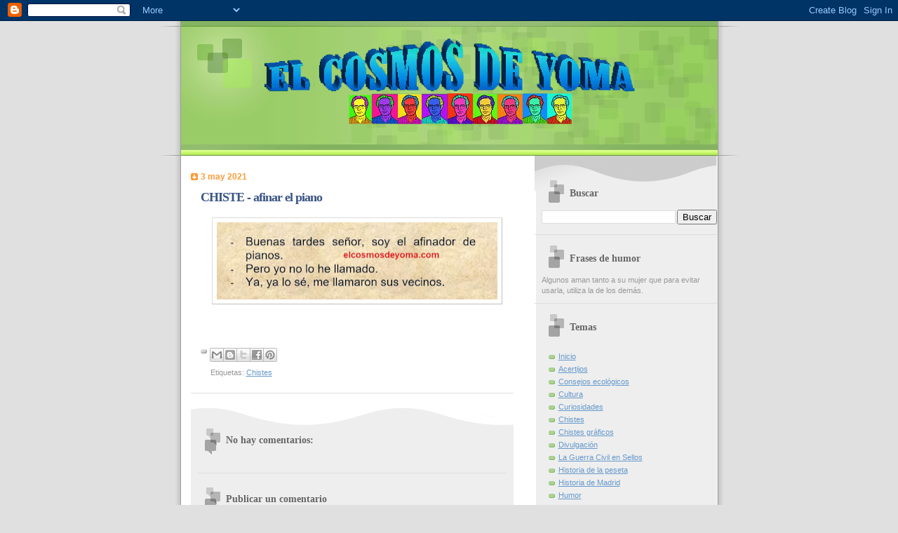

--- FILE ---
content_type: text/html; charset=utf-8
request_url: https://www.google.com/recaptcha/api2/aframe
body_size: 250
content:
<!DOCTYPE HTML><html><head><meta http-equiv="content-type" content="text/html; charset=UTF-8"></head><body><script nonce="hJYTfUALOic28M0G-bzj2Q">/** Anti-fraud and anti-abuse applications only. See google.com/recaptcha */ try{var clients={'sodar':'https://pagead2.googlesyndication.com/pagead/sodar?'};window.addEventListener("message",function(a){try{if(a.source===window.parent){var b=JSON.parse(a.data);var c=clients[b['id']];if(c){var d=document.createElement('img');d.src=c+b['params']+'&rc='+(localStorage.getItem("rc::a")?sessionStorage.getItem("rc::b"):"");window.document.body.appendChild(d);sessionStorage.setItem("rc::e",parseInt(sessionStorage.getItem("rc::e")||0)+1);localStorage.setItem("rc::h",'1768680496833');}}}catch(b){}});window.parent.postMessage("_grecaptcha_ready", "*");}catch(b){}</script></body></html>

--- FILE ---
content_type: text/javascript; charset=UTF-8
request_url: https://www.elcosmosdeyoma.com/feeds/posts/summary?alt=json-in-script&callback=showpageCount&max-results=99999
body_size: 37972
content:
// API callback
showpageCount({"version":"1.0","encoding":"UTF-8","feed":{"xmlns":"http://www.w3.org/2005/Atom","xmlns$openSearch":"http://a9.com/-/spec/opensearchrss/1.0/","xmlns$blogger":"http://schemas.google.com/blogger/2008","xmlns$georss":"http://www.georss.org/georss","xmlns$gd":"http://schemas.google.com/g/2005","xmlns$thr":"http://purl.org/syndication/thread/1.0","id":{"$t":"tag:blogger.com,1999:blog-7629438543276913887"},"updated":{"$t":"2026-01-16T21:19:23.739+01:00"},"category":[{"term":"Chistes"},{"term":"Chistes gráficos"},{"term":"Curiosidades"},{"term":"Divulgación"},{"term":"Consejos ecológicos"},{"term":"Historia de Madrid"},{"term":"Humor"},{"term":"La guerra civil en sellos"},{"term":"Historia de la peseta"},{"term":"Acertijos"},{"term":"felicitación"},{"term":"Cultura"},{"term":"oposiciones"},{"term":"Energía"},{"term":"comparación"},{"term":"portada"},{"term":"épocas"}],"title":{"type":"text","$t":"El Cosmos de Yoma"},"subtitle":{"type":"html","$t":""},"link":[{"rel":"http://schemas.google.com/g/2005#feed","type":"application/atom+xml","href":"https:\/\/www.elcosmosdeyoma.com\/feeds\/posts\/summary"},{"rel":"self","type":"application/atom+xml","href":"https:\/\/www.blogger.com\/feeds\/7629438543276913887\/posts\/summary?alt=json-in-script\u0026max-results=99999"},{"rel":"alternate","type":"text/html","href":"https:\/\/www.elcosmosdeyoma.com\/"},{"rel":"hub","href":"http://pubsubhubbub.appspot.com/"}],"author":[{"name":{"$t":"elcosmosdeyoma.com"},"uri":{"$t":"http:\/\/www.blogger.com\/profile\/17585954181219375574"},"email":{"$t":"noreply@blogger.com"},"gd$image":{"rel":"http://schemas.google.com/g/2005#thumbnail","width":"16","height":"16","src":"https:\/\/img1.blogblog.com\/img\/b16-rounded.gif"}}],"generator":{"version":"7.00","uri":"http://www.blogger.com","$t":"Blogger"},"openSearch$totalResults":{"$t":"4193"},"openSearch$startIndex":{"$t":"1"},"openSearch$itemsPerPage":{"$t":"99999"},"entry":[{"id":{"$t":"tag:blogger.com,1999:blog-7629438543276913887.post-6273293255555017848"},"published":{"$t":"2026-01-16T00:00:00.001+01:00"},"updated":{"$t":"2026-01-16T00:00:00.112+01:00"},"category":[{"scheme":"http://www.blogger.com/atom/ns#","term":"Chistes"}],"title":{"type":"text","$t":"CHISTE - golpe de sinceridad"},"summary":{"type":"text","$t":"\u0026nbsp;"},"link":[{"rel":"replies","type":"application/atom+xml","href":"https:\/\/www.elcosmosdeyoma.com\/feeds\/6273293255555017848\/comments\/default","title":"Enviar comentarios"},{"rel":"replies","type":"text/html","href":"https:\/\/www.elcosmosdeyoma.com\/2026\/01\/chiste-golpe-de-sinceridad.html#comment-form","title":"0 comentarios"},{"rel":"edit","type":"application/atom+xml","href":"https:\/\/www.blogger.com\/feeds\/7629438543276913887\/posts\/default\/6273293255555017848"},{"rel":"self","type":"application/atom+xml","href":"https:\/\/www.blogger.com\/feeds\/7629438543276913887\/posts\/default\/6273293255555017848"},{"rel":"alternate","type":"text/html","href":"https:\/\/www.elcosmosdeyoma.com\/2026\/01\/chiste-golpe-de-sinceridad.html","title":"CHISTE - golpe de sinceridad"}],"author":[{"name":{"$t":"elcosmosdeyoma.com"},"uri":{"$t":"http:\/\/www.blogger.com\/profile\/17585954181219375574"},"email":{"$t":"noreply@blogger.com"},"gd$image":{"rel":"http://schemas.google.com/g/2005#thumbnail","width":"16","height":"16","src":"https:\/\/img1.blogblog.com\/img\/b16-rounded.gif"}}],"media$thumbnail":{"xmlns$media":"http://search.yahoo.com/mrss/","url":"https:\/\/blogger.googleusercontent.com\/img\/b\/R29vZ2xl\/AVvXsEiMvSe_QT_Ybi1boGbBTeU2M3BwadjeAdAvqSZ-spxBsKMtWSAc0H172oKFcbKP1EokVQf40iZvxXB6Oo7rVvDVORlHFLz8PL232jk2oDSwqfbkfuwi90PgGEPqvXTmjAqkg5g6_jky9t3Niz4pFKXQMiM3-aHl-nMkIACc3X9fjfg7JAPeBSe1h8IDQ_A\/s72-w400-h116-c\/CHISTE%20-%20golpe%20de%20sinceridad.PNG","height":"72","width":"72"},"thr$total":{"$t":"0"}},{"id":{"$t":"tag:blogger.com,1999:blog-7629438543276913887.post-885709630635925944"},"published":{"$t":"2026-01-15T00:00:00.001+01:00"},"updated":{"$t":"2026-01-15T00:00:00.119+01:00"},"category":[{"scheme":"http://www.blogger.com/atom/ns#","term":"Chistes"}],"title":{"type":"text","$t":"CHISTE - gastos pagados"},"summary":{"type":"text","$t":"\u0026nbsp;"},"link":[{"rel":"replies","type":"application/atom+xml","href":"https:\/\/www.elcosmosdeyoma.com\/feeds\/885709630635925944\/comments\/default","title":"Enviar comentarios"},{"rel":"replies","type":"text/html","href":"https:\/\/www.elcosmosdeyoma.com\/2026\/01\/chiste-gastos-pagados_01794493030.html#comment-form","title":"0 comentarios"},{"rel":"edit","type":"application/atom+xml","href":"https:\/\/www.blogger.com\/feeds\/7629438543276913887\/posts\/default\/885709630635925944"},{"rel":"self","type":"application/atom+xml","href":"https:\/\/www.blogger.com\/feeds\/7629438543276913887\/posts\/default\/885709630635925944"},{"rel":"alternate","type":"text/html","href":"https:\/\/www.elcosmosdeyoma.com\/2026\/01\/chiste-gastos-pagados_01794493030.html","title":"CHISTE - gastos pagados"}],"author":[{"name":{"$t":"elcosmosdeyoma.com"},"uri":{"$t":"http:\/\/www.blogger.com\/profile\/17585954181219375574"},"email":{"$t":"noreply@blogger.com"},"gd$image":{"rel":"http://schemas.google.com/g/2005#thumbnail","width":"16","height":"16","src":"https:\/\/img1.blogblog.com\/img\/b16-rounded.gif"}}],"media$thumbnail":{"xmlns$media":"http://search.yahoo.com/mrss/","url":"https:\/\/blogger.googleusercontent.com\/img\/b\/R29vZ2xl\/AVvXsEhlrTnoEV91tS6IoJMobZgTfZH4ddvy7JV6y-nHK7q-8LtHnwRZS29KUPfNAIzYRqt5fMZzUhESr397riXu3q25b1dw43fjSVmAXyhtb-J8tVB6JyiwhCfHRpZJ9kK-VtYt1rDGeL0au-2qtR-bqYkbxS_NL5Fylr3D97gwcg_SFR9o2kqOA0kTcpYCNeI\/s72-w400-h376-c\/CHISTE%20-%20gastos%20pagados.PNG","height":"72","width":"72"},"thr$total":{"$t":"0"}},{"id":{"$t":"tag:blogger.com,1999:blog-7629438543276913887.post-3243957553007392773"},"published":{"$t":"2026-01-14T00:00:00.001+01:00"},"updated":{"$t":"2026-01-14T00:00:00.115+01:00"},"category":[{"scheme":"http://www.blogger.com/atom/ns#","term":"Chistes"}],"title":{"type":"text","$t":"CHISTE - fuente de inspiración"},"summary":{"type":"text","$t":"\u0026nbsp;"},"link":[{"rel":"replies","type":"application/atom+xml","href":"https:\/\/www.elcosmosdeyoma.com\/feeds\/3243957553007392773\/comments\/default","title":"Enviar comentarios"},{"rel":"replies","type":"text/html","href":"https:\/\/www.elcosmosdeyoma.com\/2026\/01\/chiste-fuente-de-inspiracion.html#comment-form","title":"0 comentarios"},{"rel":"edit","type":"application/atom+xml","href":"https:\/\/www.blogger.com\/feeds\/7629438543276913887\/posts\/default\/3243957553007392773"},{"rel":"self","type":"application/atom+xml","href":"https:\/\/www.blogger.com\/feeds\/7629438543276913887\/posts\/default\/3243957553007392773"},{"rel":"alternate","type":"text/html","href":"https:\/\/www.elcosmosdeyoma.com\/2026\/01\/chiste-fuente-de-inspiracion.html","title":"CHISTE - fuente de inspiración"}],"author":[{"name":{"$t":"elcosmosdeyoma.com"},"uri":{"$t":"http:\/\/www.blogger.com\/profile\/17585954181219375574"},"email":{"$t":"noreply@blogger.com"},"gd$image":{"rel":"http://schemas.google.com/g/2005#thumbnail","width":"16","height":"16","src":"https:\/\/img1.blogblog.com\/img\/b16-rounded.gif"}}],"media$thumbnail":{"xmlns$media":"http://search.yahoo.com/mrss/","url":"https:\/\/blogger.googleusercontent.com\/img\/b\/R29vZ2xl\/[base64]\/s72-w400-h113-c\/CHISTE%20-%20fuente%20de%20inspiraci%C3%B3n.PNG","height":"72","width":"72"},"thr$total":{"$t":"0"}},{"id":{"$t":"tag:blogger.com,1999:blog-7629438543276913887.post-4834681409122897466"},"published":{"$t":"2026-01-13T00:00:00.001+01:00"},"updated":{"$t":"2026-01-13T00:00:00.175+01:00"},"category":[{"scheme":"http://www.blogger.com/atom/ns#","term":"Chistes"}],"title":{"type":"text","$t":"CHISTE - exceso de vaguería"},"summary":{"type":"text","$t":"\u0026nbsp;"},"link":[{"rel":"replies","type":"application/atom+xml","href":"https:\/\/www.elcosmosdeyoma.com\/feeds\/4834681409122897466\/comments\/default","title":"Enviar comentarios"},{"rel":"replies","type":"text/html","href":"https:\/\/www.elcosmosdeyoma.com\/2026\/01\/chiste-exceso-de-vagueria.html#comment-form","title":"0 comentarios"},{"rel":"edit","type":"application/atom+xml","href":"https:\/\/www.blogger.com\/feeds\/7629438543276913887\/posts\/default\/4834681409122897466"},{"rel":"self","type":"application/atom+xml","href":"https:\/\/www.blogger.com\/feeds\/7629438543276913887\/posts\/default\/4834681409122897466"},{"rel":"alternate","type":"text/html","href":"https:\/\/www.elcosmosdeyoma.com\/2026\/01\/chiste-exceso-de-vagueria.html","title":"CHISTE - exceso de vaguería"}],"author":[{"name":{"$t":"elcosmosdeyoma.com"},"uri":{"$t":"http:\/\/www.blogger.com\/profile\/17585954181219375574"},"email":{"$t":"noreply@blogger.com"},"gd$image":{"rel":"http://schemas.google.com/g/2005#thumbnail","width":"16","height":"16","src":"https:\/\/img1.blogblog.com\/img\/b16-rounded.gif"}}],"media$thumbnail":{"xmlns$media":"http://search.yahoo.com/mrss/","url":"https:\/\/blogger.googleusercontent.com\/img\/b\/R29vZ2xl\/AVvXsEgt2aOQvXGINPivIAGYyZAPOxL97uvrGpyBW3xOZdjbUykcEXY9Qb0MpB7LrN4hqSQ6VSA1dxgw5lcbjdm4t51N8rmSxUp2_63IOdkYrkjNN-LrHNgj4OJ4w2KbDpuZ1LtsX63cJO23lPDesfgLlHhhNEjwajkdKDOXaBx-5yDYQWmlVggbccOCPThmRlY\/s72-w400-h125-c\/CHISTE%20-%20exceso%20de%20vaguer%C3%ADa.PNG","height":"72","width":"72"},"thr$total":{"$t":"0"}},{"id":{"$t":"tag:blogger.com,1999:blog-7629438543276913887.post-4197866004124810148"},"published":{"$t":"2026-01-12T00:00:00.001+01:00"},"updated":{"$t":"2026-01-12T00:00:00.118+01:00"},"category":[{"scheme":"http://www.blogger.com/atom/ns#","term":"Chistes"}],"title":{"type":"text","$t":"CHISTE - exceso de comunicación"},"summary":{"type":"text","$t":"\u0026nbsp;"},"link":[{"rel":"replies","type":"application/atom+xml","href":"https:\/\/www.elcosmosdeyoma.com\/feeds\/4197866004124810148\/comments\/default","title":"Enviar comentarios"},{"rel":"replies","type":"text/html","href":"https:\/\/www.elcosmosdeyoma.com\/2026\/01\/chiste-exceso-de-comunicacion.html#comment-form","title":"0 comentarios"},{"rel":"edit","type":"application/atom+xml","href":"https:\/\/www.blogger.com\/feeds\/7629438543276913887\/posts\/default\/4197866004124810148"},{"rel":"self","type":"application/atom+xml","href":"https:\/\/www.blogger.com\/feeds\/7629438543276913887\/posts\/default\/4197866004124810148"},{"rel":"alternate","type":"text/html","href":"https:\/\/www.elcosmosdeyoma.com\/2026\/01\/chiste-exceso-de-comunicacion.html","title":"CHISTE - exceso de comunicación"}],"author":[{"name":{"$t":"elcosmosdeyoma.com"},"uri":{"$t":"http:\/\/www.blogger.com\/profile\/17585954181219375574"},"email":{"$t":"noreply@blogger.com"},"gd$image":{"rel":"http://schemas.google.com/g/2005#thumbnail","width":"16","height":"16","src":"https:\/\/img1.blogblog.com\/img\/b16-rounded.gif"}}],"media$thumbnail":{"xmlns$media":"http://search.yahoo.com/mrss/","url":"https:\/\/blogger.googleusercontent.com\/img\/b\/R29vZ2xl\/AVvXsEg8jg4EDPwK0fUn7AcuqrBYDtsFTR3ZxdqEh2lS2BjPTN9xsnUa0sVoQ6vXZm6KFGSSNw27UGb_y7jikEoOvjdWJs10hoIvsSeXVFXxvAecnCPz39dkQgYBLppvjALLt_y1FlsqFuPVWiq_unsEeObpyt40TDOlVl7WqL4qddY7vRJsmczkMtsSvhwXQww\/s72-w400-h155-c\/CHISTE%20-%20exceso%20de%20comunicaci%C3%B3n.PNG","height":"72","width":"72"},"thr$total":{"$t":"0"}},{"id":{"$t":"tag:blogger.com,1999:blog-7629438543276913887.post-622800138151981672"},"published":{"$t":"2026-01-09T00:00:00.001+01:00"},"updated":{"$t":"2026-01-09T00:00:00.122+01:00"},"category":[{"scheme":"http://www.blogger.com/atom/ns#","term":"Chistes"}],"title":{"type":"text","$t":"CHISTE - exceso de adorno"},"summary":{"type":"text","$t":"\u0026nbsp;"},"link":[{"rel":"replies","type":"application/atom+xml","href":"https:\/\/www.elcosmosdeyoma.com\/feeds\/622800138151981672\/comments\/default","title":"Enviar comentarios"},{"rel":"replies","type":"text/html","href":"https:\/\/www.elcosmosdeyoma.com\/2026\/01\/chiste-exceso-de-adorno.html#comment-form","title":"0 comentarios"},{"rel":"edit","type":"application/atom+xml","href":"https:\/\/www.blogger.com\/feeds\/7629438543276913887\/posts\/default\/622800138151981672"},{"rel":"self","type":"application/atom+xml","href":"https:\/\/www.blogger.com\/feeds\/7629438543276913887\/posts\/default\/622800138151981672"},{"rel":"alternate","type":"text/html","href":"https:\/\/www.elcosmosdeyoma.com\/2026\/01\/chiste-exceso-de-adorno.html","title":"CHISTE - exceso de adorno"}],"author":[{"name":{"$t":"elcosmosdeyoma.com"},"uri":{"$t":"http:\/\/www.blogger.com\/profile\/17585954181219375574"},"email":{"$t":"noreply@blogger.com"},"gd$image":{"rel":"http://schemas.google.com/g/2005#thumbnail","width":"16","height":"16","src":"https:\/\/img1.blogblog.com\/img\/b16-rounded.gif"}}],"media$thumbnail":{"xmlns$media":"http://search.yahoo.com/mrss/","url":"https:\/\/blogger.googleusercontent.com\/img\/b\/R29vZ2xl\/AVvXsEiVnR2AqM-NdbPdrZGzFVmPLL6ax1JQT6GlA36ODainvZz6thO7vNbAQPJFTghsVyjD3zK_1k_mnKdj2YLA0ET2aRh3mXUoDUPy1fEV9AG_nImbMhft2VwHEe167SulCAaed8JX8JWW8wEShS-UIjG64Q_6xNaSut91pkyHQ00Bn4N_zpKrkO0XEbErCDs\/s72-w400-h281-c\/CHISTE%20-%20exceso%20de%20adorno.PNG","height":"72","width":"72"},"thr$total":{"$t":"0"}},{"id":{"$t":"tag:blogger.com,1999:blog-7629438543276913887.post-8529178661327781292"},"published":{"$t":"2026-01-08T00:00:00.001+01:00"},"updated":{"$t":"2026-01-08T00:00:00.118+01:00"},"category":[{"scheme":"http://www.blogger.com/atom/ns#","term":"Chistes"}],"title":{"type":"text","$t":"CHISTE - examen difícil"},"summary":{"type":"text","$t":"\u0026nbsp;"},"link":[{"rel":"replies","type":"application/atom+xml","href":"https:\/\/www.elcosmosdeyoma.com\/feeds\/8529178661327781292\/comments\/default","title":"Enviar comentarios"},{"rel":"replies","type":"text/html","href":"https:\/\/www.elcosmosdeyoma.com\/2026\/01\/chiste-examen-dificil.html#comment-form","title":"0 comentarios"},{"rel":"edit","type":"application/atom+xml","href":"https:\/\/www.blogger.com\/feeds\/7629438543276913887\/posts\/default\/8529178661327781292"},{"rel":"self","type":"application/atom+xml","href":"https:\/\/www.blogger.com\/feeds\/7629438543276913887\/posts\/default\/8529178661327781292"},{"rel":"alternate","type":"text/html","href":"https:\/\/www.elcosmosdeyoma.com\/2026\/01\/chiste-examen-dificil.html","title":"CHISTE - examen difícil"}],"author":[{"name":{"$t":"elcosmosdeyoma.com"},"uri":{"$t":"http:\/\/www.blogger.com\/profile\/17585954181219375574"},"email":{"$t":"noreply@blogger.com"},"gd$image":{"rel":"http://schemas.google.com/g/2005#thumbnail","width":"16","height":"16","src":"https:\/\/img1.blogblog.com\/img\/b16-rounded.gif"}}],"media$thumbnail":{"xmlns$media":"http://search.yahoo.com/mrss/","url":"https:\/\/blogger.googleusercontent.com\/img\/b\/R29vZ2xl\/AVvXsEiQDIQdX6ykG7V1bGKvqecukuxc_xZk_VNVd67Th6r5nEgILLFkO2UDvBKAG5ALkLPA_O1U2t2pAnpH9CXaF4pRMVoqsP-KS06UDVohjb2pIRQcB7evwfdi4kfOT31Y89hlG3mEUppopJ-xj9cZf_-bEqejitzzKmXSm1eYQxZC9Lonjli_QJU7uBtrrt0\/s72-w400-h103-c\/CHISTE%20-%20examen%20dif%C3%ADcil.PNG","height":"72","width":"72"},"thr$total":{"$t":"0"}},{"id":{"$t":"tag:blogger.com,1999:blog-7629438543276913887.post-838593722438133834"},"published":{"$t":"2026-01-07T00:00:00.001+01:00"},"updated":{"$t":"2026-01-07T00:00:00.118+01:00"},"category":[{"scheme":"http://www.blogger.com/atom/ns#","term":"Chistes"}],"title":{"type":"text","$t":"CHISTE - encuesta fuera de lugar"},"summary":{"type":"text","$t":"\u0026nbsp;"},"link":[{"rel":"replies","type":"application/atom+xml","href":"https:\/\/www.elcosmosdeyoma.com\/feeds\/838593722438133834\/comments\/default","title":"Enviar comentarios"},{"rel":"replies","type":"text/html","href":"https:\/\/www.elcosmosdeyoma.com\/2026\/01\/chiste-encuesta-fuera-de-lugar.html#comment-form","title":"0 comentarios"},{"rel":"edit","type":"application/atom+xml","href":"https:\/\/www.blogger.com\/feeds\/7629438543276913887\/posts\/default\/838593722438133834"},{"rel":"self","type":"application/atom+xml","href":"https:\/\/www.blogger.com\/feeds\/7629438543276913887\/posts\/default\/838593722438133834"},{"rel":"alternate","type":"text/html","href":"https:\/\/www.elcosmosdeyoma.com\/2026\/01\/chiste-encuesta-fuera-de-lugar.html","title":"CHISTE - encuesta fuera de lugar"}],"author":[{"name":{"$t":"elcosmosdeyoma.com"},"uri":{"$t":"http:\/\/www.blogger.com\/profile\/17585954181219375574"},"email":{"$t":"noreply@blogger.com"},"gd$image":{"rel":"http://schemas.google.com/g/2005#thumbnail","width":"16","height":"16","src":"https:\/\/img1.blogblog.com\/img\/b16-rounded.gif"}}],"media$thumbnail":{"xmlns$media":"http://search.yahoo.com/mrss/","url":"https:\/\/blogger.googleusercontent.com\/img\/b\/R29vZ2xl\/AVvXsEjoq3QHPIxM-EAQJa_MmkPPixV_OoQ48LaD-HrlcslqFeunBn-YojOQYtKWwJJcV13rc2ToQgbv2sw75NtW9c-NZhnvm2AcXewMFxQii1HYJrbiYugsvJ2veij6JW8xFUzgvrFrhjlROabqecu5yBo7a7MlUEBuZfu-8j2trZOA5UsX99rnNOC1I-_EWd0\/s72-w400-h196-c\/CHISTE%20-%20encuesta%20fuera%20de%20lugar.PNG","height":"72","width":"72"},"thr$total":{"$t":"0"}},{"id":{"$t":"tag:blogger.com,1999:blog-7629438543276913887.post-5413219564937118430"},"published":{"$t":"2026-01-05T00:00:00.001+01:00"},"updated":{"$t":"2026-01-05T00:00:00.116+01:00"},"category":[{"scheme":"http://www.blogger.com/atom/ns#","term":"Chistes"}],"title":{"type":"text","$t":"CHISTE - empezar la dieta"},"summary":{"type":"text","$t":"\u0026nbsp;"},"link":[{"rel":"replies","type":"application/atom+xml","href":"https:\/\/www.elcosmosdeyoma.com\/feeds\/5413219564937118430\/comments\/default","title":"Enviar comentarios"},{"rel":"replies","type":"text/html","href":"https:\/\/www.elcosmosdeyoma.com\/2026\/01\/chiste-empezar-la-dieta.html#comment-form","title":"0 comentarios"},{"rel":"edit","type":"application/atom+xml","href":"https:\/\/www.blogger.com\/feeds\/7629438543276913887\/posts\/default\/5413219564937118430"},{"rel":"self","type":"application/atom+xml","href":"https:\/\/www.blogger.com\/feeds\/7629438543276913887\/posts\/default\/5413219564937118430"},{"rel":"alternate","type":"text/html","href":"https:\/\/www.elcosmosdeyoma.com\/2026\/01\/chiste-empezar-la-dieta.html","title":"CHISTE - empezar la dieta"}],"author":[{"name":{"$t":"elcosmosdeyoma.com"},"uri":{"$t":"http:\/\/www.blogger.com\/profile\/17585954181219375574"},"email":{"$t":"noreply@blogger.com"},"gd$image":{"rel":"http://schemas.google.com/g/2005#thumbnail","width":"16","height":"16","src":"https:\/\/img1.blogblog.com\/img\/b16-rounded.gif"}}],"media$thumbnail":{"xmlns$media":"http://search.yahoo.com/mrss/","url":"https:\/\/blogger.googleusercontent.com\/img\/b\/R29vZ2xl\/AVvXsEgp9ZVweeNvs2XhTz2uZvTfSOMBEuvrb5Pw0q7PBAeRbeR_nb7Pd_0L7iTbs6fTBJohe2nfi7C6aQOq80nIap-kOAEtFfhkfLZxENrx2tPIuomlK0yBjuQOIq-e7X7c8YN1petqNvLPfdJRO-Y6kG2Uw20_f6H5DDbSAdKyeM9ipLZLBGW3Qg9xo7v2xzo\/s72-w400-h198-c\/CHISTE%20-%20empezar%20la%20dieta.PNG","height":"72","width":"72"},"thr$total":{"$t":"0"}},{"id":{"$t":"tag:blogger.com,1999:blog-7629438543276913887.post-1215656058944292035"},"published":{"$t":"2026-01-02T00:00:00.001+01:00"},"updated":{"$t":"2026-01-02T00:00:00.121+01:00"},"category":[{"scheme":"http://www.blogger.com/atom/ns#","term":"Chistes"}],"title":{"type":"text","$t":"CHISTE - gastos pagados"},"summary":{"type":"text","$t":"\u0026nbsp;"},"link":[{"rel":"replies","type":"application/atom+xml","href":"https:\/\/www.elcosmosdeyoma.com\/feeds\/1215656058944292035\/comments\/default","title":"Enviar comentarios"},{"rel":"replies","type":"text/html","href":"https:\/\/www.elcosmosdeyoma.com\/2026\/01\/chiste-gastos-pagados.html#comment-form","title":"0 comentarios"},{"rel":"edit","type":"application/atom+xml","href":"https:\/\/www.blogger.com\/feeds\/7629438543276913887\/posts\/default\/1215656058944292035"},{"rel":"self","type":"application/atom+xml","href":"https:\/\/www.blogger.com\/feeds\/7629438543276913887\/posts\/default\/1215656058944292035"},{"rel":"alternate","type":"text/html","href":"https:\/\/www.elcosmosdeyoma.com\/2026\/01\/chiste-gastos-pagados.html","title":"CHISTE - gastos pagados"}],"author":[{"name":{"$t":"elcosmosdeyoma.com"},"uri":{"$t":"http:\/\/www.blogger.com\/profile\/17585954181219375574"},"email":{"$t":"noreply@blogger.com"},"gd$image":{"rel":"http://schemas.google.com/g/2005#thumbnail","width":"16","height":"16","src":"https:\/\/img1.blogblog.com\/img\/b16-rounded.gif"}}],"media$thumbnail":{"xmlns$media":"http://search.yahoo.com/mrss/","url":"https:\/\/blogger.googleusercontent.com\/img\/b\/R29vZ2xl\/AVvXsEii0m14UgOXHoQ6bHEhbE4g8M0INY7hk6G8xvZuTTmh4OhL6v0akQReGk16x7olrZPyvNoRwevNeXlawMJM6McKV6hdhrNV1r-J9Pk34L4J9mJ_gfeLGhi2u3XEvaOKdu7rDk91SBlI38WrW0Zchsy38Gyw5F8OsRiL5aEJPdz_TkVH2xXfqhoLvD21uQA\/s72-w400-h376-c\/CHISTE%20-%20gastos%20pagados.PNG","height":"72","width":"72"},"thr$total":{"$t":"0"}},{"id":{"$t":"tag:blogger.com,1999:blog-7629438543276913887.post-6587243852745582876"},"published":{"$t":"2026-01-01T00:00:00.001+01:00"},"updated":{"$t":"2026-01-01T00:00:00.120+01:00"},"title":{"type":"text","$t":"FELIZ AÑO NUEVO 2026"},"summary":{"type":"text","$t":"\u0026nbsp;"},"link":[{"rel":"replies","type":"application/atom+xml","href":"https:\/\/www.elcosmosdeyoma.com\/feeds\/6587243852745582876\/comments\/default","title":"Enviar comentarios"},{"rel":"replies","type":"text/html","href":"https:\/\/www.elcosmosdeyoma.com\/2026\/01\/feliz-ano-nuevo-2026.html#comment-form","title":"0 comentarios"},{"rel":"edit","type":"application/atom+xml","href":"https:\/\/www.blogger.com\/feeds\/7629438543276913887\/posts\/default\/6587243852745582876"},{"rel":"self","type":"application/atom+xml","href":"https:\/\/www.blogger.com\/feeds\/7629438543276913887\/posts\/default\/6587243852745582876"},{"rel":"alternate","type":"text/html","href":"https:\/\/www.elcosmosdeyoma.com\/2026\/01\/feliz-ano-nuevo-2026.html","title":"FELIZ AÑO NUEVO 2026"}],"author":[{"name":{"$t":"elcosmosdeyoma.com"},"uri":{"$t":"http:\/\/www.blogger.com\/profile\/17585954181219375574"},"email":{"$t":"noreply@blogger.com"},"gd$image":{"rel":"http://schemas.google.com/g/2005#thumbnail","width":"16","height":"16","src":"https:\/\/img1.blogblog.com\/img\/b16-rounded.gif"}}],"media$thumbnail":{"xmlns$media":"http://search.yahoo.com/mrss/","url":"https:\/\/blogger.googleusercontent.com\/img\/b\/R29vZ2xl\/AVvXsEjoNojD_E-ZgYA9bAZu0EC1BIqjGNlktgEUUpNLV7KC2Psvk23P_fYQbJPlBKAnOkbkX_eMvbkVQfAaH_nMUZI4gRataUTTZC4cYHSnhKQ6cKrwgKGBGKaFLmM6JKMEfSyRhTeXv2fP-v1ASZpEwr5WUy1-ys4645NFyMROS5INfA9ZEre_7HfYmW5WZbo\/s72-w266-h400-c\/happy-new-year-feliz-ano-nuevo.gif","height":"72","width":"72"},"thr$total":{"$t":"0"}},{"id":{"$t":"tag:blogger.com,1999:blog-7629438543276913887.post-1241445091248666654"},"published":{"$t":"2025-12-31T00:00:00.001+01:00"},"updated":{"$t":"2025-12-31T00:00:00.114+01:00"},"category":[{"scheme":"http://www.blogger.com/atom/ns#","term":"Chistes"}],"title":{"type":"text","$t":"CHISTE - exceso de vaguería"},"summary":{"type":"text","$t":"\u0026nbsp;"},"link":[{"rel":"replies","type":"application/atom+xml","href":"https:\/\/www.elcosmosdeyoma.com\/feeds\/1241445091248666654\/comments\/default","title":"Enviar comentarios"},{"rel":"replies","type":"text/html","href":"https:\/\/www.elcosmosdeyoma.com\/2025\/12\/chiste-exceso-de-vagueria.html#comment-form","title":"0 comentarios"},{"rel":"edit","type":"application/atom+xml","href":"https:\/\/www.blogger.com\/feeds\/7629438543276913887\/posts\/default\/1241445091248666654"},{"rel":"self","type":"application/atom+xml","href":"https:\/\/www.blogger.com\/feeds\/7629438543276913887\/posts\/default\/1241445091248666654"},{"rel":"alternate","type":"text/html","href":"https:\/\/www.elcosmosdeyoma.com\/2025\/12\/chiste-exceso-de-vagueria.html","title":"CHISTE - exceso de vaguería"}],"author":[{"name":{"$t":"elcosmosdeyoma.com"},"uri":{"$t":"http:\/\/www.blogger.com\/profile\/17585954181219375574"},"email":{"$t":"noreply@blogger.com"},"gd$image":{"rel":"http://schemas.google.com/g/2005#thumbnail","width":"16","height":"16","src":"https:\/\/img1.blogblog.com\/img\/b16-rounded.gif"}}],"media$thumbnail":{"xmlns$media":"http://search.yahoo.com/mrss/","url":"https:\/\/blogger.googleusercontent.com\/img\/b\/R29vZ2xl\/AVvXsEjArQTgS_0UgaTHYmZSj6OOOJCxYfWFGTMgAZnPTVZGI-l8SCCIAf3QvcAPB31SeY5eqgtj4aaK-yuzk6CSgHPXhvE_YSMxegQZ9-nMavWDaBrbX_6a6q3AnILWZqrY8r_8_niM_GAl68CXQM9LsAmS0nIulnC2YC_RYkfw6eQhcidTgx_Sx5FhmZuPPZg\/s72-w400-h125-c\/CHISTE%20-%20exceso%20de%20vaguer%C3%ADa.PNG","height":"72","width":"72"},"thr$total":{"$t":"0"}},{"id":{"$t":"tag:blogger.com,1999:blog-7629438543276913887.post-5838791332374303656"},"published":{"$t":"2025-12-30T00:00:00.001+01:00"},"updated":{"$t":"2025-12-30T00:00:00.121+01:00"},"category":[{"scheme":"http://www.blogger.com/atom/ns#","term":"Chistes"}],"title":{"type":"text","$t":"CHISTE - fuente de inspiración"},"summary":{"type":"text","$t":"\u0026nbsp;"},"link":[{"rel":"replies","type":"application/atom+xml","href":"https:\/\/www.elcosmosdeyoma.com\/feeds\/5838791332374303656\/comments\/default","title":"Enviar comentarios"},{"rel":"replies","type":"text/html","href":"https:\/\/www.elcosmosdeyoma.com\/2025\/12\/chiste-fuente-de-inspiracion.html#comment-form","title":"0 comentarios"},{"rel":"edit","type":"application/atom+xml","href":"https:\/\/www.blogger.com\/feeds\/7629438543276913887\/posts\/default\/5838791332374303656"},{"rel":"self","type":"application/atom+xml","href":"https:\/\/www.blogger.com\/feeds\/7629438543276913887\/posts\/default\/5838791332374303656"},{"rel":"alternate","type":"text/html","href":"https:\/\/www.elcosmosdeyoma.com\/2025\/12\/chiste-fuente-de-inspiracion.html","title":"CHISTE - fuente de inspiración"}],"author":[{"name":{"$t":"elcosmosdeyoma.com"},"uri":{"$t":"http:\/\/www.blogger.com\/profile\/17585954181219375574"},"email":{"$t":"noreply@blogger.com"},"gd$image":{"rel":"http://schemas.google.com/g/2005#thumbnail","width":"16","height":"16","src":"https:\/\/img1.blogblog.com\/img\/b16-rounded.gif"}}],"media$thumbnail":{"xmlns$media":"http://search.yahoo.com/mrss/","url":"https:\/\/blogger.googleusercontent.com\/img\/b\/R29vZ2xl\/AVvXsEjvCxF0PtI0qQycztx4KNsN3WmE2hbygbl-CpS78rBuKTtIpLyokn9wDANNA9zTOIGnqVYt-83ZQ8vivhpo9EWC9N9ryWgJmPzPefhRdVwAR5biM_TVUskCjImba_gqFwL_iz5FWKIZhxXhNZyqh1jlHhQbhVtw4omotZJUnqoTBYyh-gV0MjfkTABc75Q\/s72-w400-h113-c\/CHISTE%20-%20fuente%20de%20inspiraci%C3%B3n.PNG","height":"72","width":"72"},"thr$total":{"$t":"0"}},{"id":{"$t":"tag:blogger.com,1999:blog-7629438543276913887.post-8006794608836849661"},"published":{"$t":"2025-12-29T00:00:00.001+01:00"},"updated":{"$t":"2025-12-29T00:00:00.124+01:00"},"category":[{"scheme":"http://www.blogger.com/atom/ns#","term":"Chistes"}],"title":{"type":"text","$t":"CHISTE - exceso de comunicación"},"summary":{"type":"text","$t":"\u0026nbsp;"},"link":[{"rel":"replies","type":"application/atom+xml","href":"https:\/\/www.elcosmosdeyoma.com\/feeds\/8006794608836849661\/comments\/default","title":"Enviar comentarios"},{"rel":"replies","type":"text/html","href":"https:\/\/www.elcosmosdeyoma.com\/2025\/12\/chiste-exceso-de-comunicacion.html#comment-form","title":"0 comentarios"},{"rel":"edit","type":"application/atom+xml","href":"https:\/\/www.blogger.com\/feeds\/7629438543276913887\/posts\/default\/8006794608836849661"},{"rel":"self","type":"application/atom+xml","href":"https:\/\/www.blogger.com\/feeds\/7629438543276913887\/posts\/default\/8006794608836849661"},{"rel":"alternate","type":"text/html","href":"https:\/\/www.elcosmosdeyoma.com\/2025\/12\/chiste-exceso-de-comunicacion.html","title":"CHISTE - exceso de comunicación"}],"author":[{"name":{"$t":"elcosmosdeyoma.com"},"uri":{"$t":"http:\/\/www.blogger.com\/profile\/17585954181219375574"},"email":{"$t":"noreply@blogger.com"},"gd$image":{"rel":"http://schemas.google.com/g/2005#thumbnail","width":"16","height":"16","src":"https:\/\/img1.blogblog.com\/img\/b16-rounded.gif"}}],"media$thumbnail":{"xmlns$media":"http://search.yahoo.com/mrss/","url":"https:\/\/blogger.googleusercontent.com\/img\/b\/R29vZ2xl\/[base64]\/s72-w400-h155-c\/CHISTE%20-%20exceso%20de%20comunicaci%C3%B3n.PNG","height":"72","width":"72"},"thr$total":{"$t":"0"}},{"id":{"$t":"tag:blogger.com,1999:blog-7629438543276913887.post-2149804952883656919"},"published":{"$t":"2025-12-26T00:00:00.001+01:00"},"updated":{"$t":"2025-12-26T00:00:00.117+01:00"},"category":[{"scheme":"http://www.blogger.com/atom/ns#","term":"Chistes"}],"title":{"type":"text","$t":"CHISTE - exceso de adorno"},"summary":{"type":"text","$t":"\u0026nbsp;"},"link":[{"rel":"replies","type":"application/atom+xml","href":"https:\/\/www.elcosmosdeyoma.com\/feeds\/2149804952883656919\/comments\/default","title":"Enviar comentarios"},{"rel":"replies","type":"text/html","href":"https:\/\/www.elcosmosdeyoma.com\/2025\/12\/chiste-exceso-de-adorno.html#comment-form","title":"0 comentarios"},{"rel":"edit","type":"application/atom+xml","href":"https:\/\/www.blogger.com\/feeds\/7629438543276913887\/posts\/default\/2149804952883656919"},{"rel":"self","type":"application/atom+xml","href":"https:\/\/www.blogger.com\/feeds\/7629438543276913887\/posts\/default\/2149804952883656919"},{"rel":"alternate","type":"text/html","href":"https:\/\/www.elcosmosdeyoma.com\/2025\/12\/chiste-exceso-de-adorno.html","title":"CHISTE - exceso de adorno"}],"author":[{"name":{"$t":"elcosmosdeyoma.com"},"uri":{"$t":"http:\/\/www.blogger.com\/profile\/17585954181219375574"},"email":{"$t":"noreply@blogger.com"},"gd$image":{"rel":"http://schemas.google.com/g/2005#thumbnail","width":"16","height":"16","src":"https:\/\/img1.blogblog.com\/img\/b16-rounded.gif"}}],"media$thumbnail":{"xmlns$media":"http://search.yahoo.com/mrss/","url":"https:\/\/blogger.googleusercontent.com\/img\/b\/R29vZ2xl\/AVvXsEhxQNN_G4LxuutZzT3ufDN9qXG8ej8er-JBiYqco5Z6UtcAlpM6tCa69CBcr0mOqbf4Vbu3B-JNBp48A0ocjFMGRl9uCUsL8D2ys2FPTwS8FF7G7rvSEhT1sh6dDPzJKy1waDWiP5t10YZSWSTe96ltk599Jk_Xpet0dB3fVDAILePya5wooHg-xTSUvNQ\/s72-w400-h281-c\/CHISTE%20-%20exceso%20de%20adorno.PNG","height":"72","width":"72"},"thr$total":{"$t":"0"}},{"id":{"$t":"tag:blogger.com,1999:blog-7629438543276913887.post-172736256078690027"},"published":{"$t":"2025-12-25T00:00:00.001+01:00"},"updated":{"$t":"2025-12-25T00:00:00.113+01:00"},"title":{"type":"text","$t":"FELIZ NAVIDAD"},"summary":{"type":"text","$t":"\u0026nbsp;"},"link":[{"rel":"replies","type":"application/atom+xml","href":"https:\/\/www.elcosmosdeyoma.com\/feeds\/172736256078690027\/comments\/default","title":"Enviar comentarios"},{"rel":"replies","type":"text/html","href":"https:\/\/www.elcosmosdeyoma.com\/2025\/12\/feliz-navidad.html#comment-form","title":"0 comentarios"},{"rel":"edit","type":"application/atom+xml","href":"https:\/\/www.blogger.com\/feeds\/7629438543276913887\/posts\/default\/172736256078690027"},{"rel":"self","type":"application/atom+xml","href":"https:\/\/www.blogger.com\/feeds\/7629438543276913887\/posts\/default\/172736256078690027"},{"rel":"alternate","type":"text/html","href":"https:\/\/www.elcosmosdeyoma.com\/2025\/12\/feliz-navidad.html","title":"FELIZ NAVIDAD"}],"author":[{"name":{"$t":"elcosmosdeyoma.com"},"uri":{"$t":"http:\/\/www.blogger.com\/profile\/17585954181219375574"},"email":{"$t":"noreply@blogger.com"},"gd$image":{"rel":"http://schemas.google.com/g/2005#thumbnail","width":"16","height":"16","src":"https:\/\/img1.blogblog.com\/img\/b16-rounded.gif"}}],"media$thumbnail":{"xmlns$media":"http://search.yahoo.com/mrss/","url":"https:\/\/blogger.googleusercontent.com\/img\/b\/R29vZ2xl\/AVvXsEj_nRR7acaJsHliCk_xhAkRw8VTkxre4hJi1VgVE4IPEXpBz3WP-Gr0gckmsyflyBNJ68WvWypJDeQu6yd1oTJXeJSo9d8igJtqRe0dlH8nCv20hs8CJWxHhkBFSjDYvuqQxU16qZtaXyRPrqyYdD3-txEVKcX1-D8vKvGGi0vcA1U8_KwxfIjHcpM3sf0\/s72-c\/02-03-02-262_512.webp","height":"72","width":"72"},"thr$total":{"$t":"0"}},{"id":{"$t":"tag:blogger.com,1999:blog-7629438543276913887.post-1814383264488304884"},"published":{"$t":"2025-12-24T00:00:00.001+01:00"},"updated":{"$t":"2025-12-24T00:00:00.113+01:00"},"category":[{"scheme":"http://www.blogger.com/atom/ns#","term":"Chistes"}],"title":{"type":"text","$t":"CHISTE - examen difícil"},"summary":{"type":"text","$t":"\u0026nbsp;"},"link":[{"rel":"replies","type":"application/atom+xml","href":"https:\/\/www.elcosmosdeyoma.com\/feeds\/1814383264488304884\/comments\/default","title":"Enviar comentarios"},{"rel":"replies","type":"text/html","href":"https:\/\/www.elcosmosdeyoma.com\/2025\/12\/chiste-examen-dificil.html#comment-form","title":"0 comentarios"},{"rel":"edit","type":"application/atom+xml","href":"https:\/\/www.blogger.com\/feeds\/7629438543276913887\/posts\/default\/1814383264488304884"},{"rel":"self","type":"application/atom+xml","href":"https:\/\/www.blogger.com\/feeds\/7629438543276913887\/posts\/default\/1814383264488304884"},{"rel":"alternate","type":"text/html","href":"https:\/\/www.elcosmosdeyoma.com\/2025\/12\/chiste-examen-dificil.html","title":"CHISTE - examen difícil"}],"author":[{"name":{"$t":"elcosmosdeyoma.com"},"uri":{"$t":"http:\/\/www.blogger.com\/profile\/17585954181219375574"},"email":{"$t":"noreply@blogger.com"},"gd$image":{"rel":"http://schemas.google.com/g/2005#thumbnail","width":"16","height":"16","src":"https:\/\/img1.blogblog.com\/img\/b16-rounded.gif"}}],"media$thumbnail":{"xmlns$media":"http://search.yahoo.com/mrss/","url":"https:\/\/blogger.googleusercontent.com\/img\/b\/R29vZ2xl\/AVvXsEj34DSZb5_sycFXIlACnkc2B3Fhvy4tnAdxEbzHpAvVEWBnkTTtcL7HClA9YrcKtfQboY-qE9jZDRqzydKmggYQbLNPsYmCWdpYMel2EJlP21CUBDeElbudCdp86st2P2Sl-La3c8NVwuyupK6VkB7DrgWlAxy47TAfmHSzV6y61-bcBLc1rVkmkLxqdeA\/s72-w400-h103-c\/CHISTE%20-%20examen%20dif%C3%ADcil.PNG","height":"72","width":"72"},"thr$total":{"$t":"0"}},{"id":{"$t":"tag:blogger.com,1999:blog-7629438543276913887.post-646776234239462221"},"published":{"$t":"2025-12-23T00:00:00.001+01:00"},"updated":{"$t":"2025-12-23T00:00:00.113+01:00"},"category":[{"scheme":"http://www.blogger.com/atom/ns#","term":"Chistes"}],"title":{"type":"text","$t":"CHISTE - encuesta fuera de lugar"},"summary":{"type":"text","$t":"\u0026nbsp;"},"link":[{"rel":"replies","type":"application/atom+xml","href":"https:\/\/www.elcosmosdeyoma.com\/feeds\/646776234239462221\/comments\/default","title":"Enviar comentarios"},{"rel":"replies","type":"text/html","href":"https:\/\/www.elcosmosdeyoma.com\/2025\/12\/chiste-encuesta-fuera-de-lugar.html#comment-form","title":"0 comentarios"},{"rel":"edit","type":"application/atom+xml","href":"https:\/\/www.blogger.com\/feeds\/7629438543276913887\/posts\/default\/646776234239462221"},{"rel":"self","type":"application/atom+xml","href":"https:\/\/www.blogger.com\/feeds\/7629438543276913887\/posts\/default\/646776234239462221"},{"rel":"alternate","type":"text/html","href":"https:\/\/www.elcosmosdeyoma.com\/2025\/12\/chiste-encuesta-fuera-de-lugar.html","title":"CHISTE - encuesta fuera de lugar"}],"author":[{"name":{"$t":"elcosmosdeyoma.com"},"uri":{"$t":"http:\/\/www.blogger.com\/profile\/17585954181219375574"},"email":{"$t":"noreply@blogger.com"},"gd$image":{"rel":"http://schemas.google.com/g/2005#thumbnail","width":"16","height":"16","src":"https:\/\/img1.blogblog.com\/img\/b16-rounded.gif"}}],"media$thumbnail":{"xmlns$media":"http://search.yahoo.com/mrss/","url":"https:\/\/blogger.googleusercontent.com\/img\/b\/R29vZ2xl\/AVvXsEgEWvWwaygGHRzCdPI5lVixscQfE2UZ0LQp-myYxAHCcB5lPW3bmyC2DxCu6j5jflV7VkVuLuPUroeQCYM0WxWekT_fp8TUTADnIR_JWAHEw9CYR4p56E90sSsZEm2MjeHzmRYDfw-zJrUHOoINiFykKxanzwTcQDklBeYxpgRgMQCbOIcmmMsLwPn5UwI\/s72-w400-h196-c\/CHISTE%20-%20encuesta%20fuera%20de%20lugar.PNG","height":"72","width":"72"},"thr$total":{"$t":"0"}},{"id":{"$t":"tag:blogger.com,1999:blog-7629438543276913887.post-6215652651781281574"},"published":{"$t":"2025-12-22T00:00:00.001+01:00"},"updated":{"$t":"2025-12-22T00:00:00.116+01:00"},"category":[{"scheme":"http://www.blogger.com/atom/ns#","term":"Chistes"}],"title":{"type":"text","$t":"CHISTE - empezar la dieta"},"summary":{"type":"text","$t":"\u0026nbsp;"},"link":[{"rel":"replies","type":"application/atom+xml","href":"https:\/\/www.elcosmosdeyoma.com\/feeds\/6215652651781281574\/comments\/default","title":"Enviar comentarios"},{"rel":"replies","type":"text/html","href":"https:\/\/www.elcosmosdeyoma.com\/2025\/12\/chiste-empezar-la-dieta.html#comment-form","title":"0 comentarios"},{"rel":"edit","type":"application/atom+xml","href":"https:\/\/www.blogger.com\/feeds\/7629438543276913887\/posts\/default\/6215652651781281574"},{"rel":"self","type":"application/atom+xml","href":"https:\/\/www.blogger.com\/feeds\/7629438543276913887\/posts\/default\/6215652651781281574"},{"rel":"alternate","type":"text/html","href":"https:\/\/www.elcosmosdeyoma.com\/2025\/12\/chiste-empezar-la-dieta.html","title":"CHISTE - empezar la dieta"}],"author":[{"name":{"$t":"elcosmosdeyoma.com"},"uri":{"$t":"http:\/\/www.blogger.com\/profile\/17585954181219375574"},"email":{"$t":"noreply@blogger.com"},"gd$image":{"rel":"http://schemas.google.com/g/2005#thumbnail","width":"16","height":"16","src":"https:\/\/img1.blogblog.com\/img\/b16-rounded.gif"}}],"media$thumbnail":{"xmlns$media":"http://search.yahoo.com/mrss/","url":"https:\/\/blogger.googleusercontent.com\/img\/b\/R29vZ2xl\/AVvXsEiWE1SV_2ywL0y-t2QvEKh5NVwgBBtg7Z6r3Od3omask7rkIKRDIC3A4ugfpFIJ6wscs0TEbP7cuqZlrFX_fjyNp_1myoXjDbr_dverNGUJWTEw35V6GzPnzjgGMmlEuMbV4Qf8ky9scfpZtGXT76Z2Ock4W413YN3MOyZVScBx527iuVN32W-sNFd8mLY\/s72-w400-h198-c\/CHISTE%20-%20empezar%20la%20dieta.PNG","height":"72","width":"72"},"thr$total":{"$t":"0"}},{"id":{"$t":"tag:blogger.com,1999:blog-7629438543276913887.post-1646917218052392509"},"published":{"$t":"2025-12-19T00:00:00.001+01:00"},"updated":{"$t":"2025-12-19T00:00:00.123+01:00"},"category":[{"scheme":"http://www.blogger.com/atom/ns#","term":"Chistes"}],"title":{"type":"text","$t":"CHISTE - solución a la bebida"},"summary":{"type":"text","$t":"\u0026nbsp;"},"link":[{"rel":"replies","type":"application/atom+xml","href":"https:\/\/www.elcosmosdeyoma.com\/feeds\/1646917218052392509\/comments\/default","title":"Enviar comentarios"},{"rel":"replies","type":"text/html","href":"https:\/\/www.elcosmosdeyoma.com\/2025\/12\/chiste-solucion-la-bebida.html#comment-form","title":"0 comentarios"},{"rel":"edit","type":"application/atom+xml","href":"https:\/\/www.blogger.com\/feeds\/7629438543276913887\/posts\/default\/1646917218052392509"},{"rel":"self","type":"application/atom+xml","href":"https:\/\/www.blogger.com\/feeds\/7629438543276913887\/posts\/default\/1646917218052392509"},{"rel":"alternate","type":"text/html","href":"https:\/\/www.elcosmosdeyoma.com\/2025\/12\/chiste-solucion-la-bebida.html","title":"CHISTE - solución a la bebida"}],"author":[{"name":{"$t":"elcosmosdeyoma.com"},"uri":{"$t":"http:\/\/www.blogger.com\/profile\/17585954181219375574"},"email":{"$t":"noreply@blogger.com"},"gd$image":{"rel":"http://schemas.google.com/g/2005#thumbnail","width":"16","height":"16","src":"https:\/\/img1.blogblog.com\/img\/b16-rounded.gif"}}],"media$thumbnail":{"xmlns$media":"http://search.yahoo.com/mrss/","url":"https:\/\/blogger.googleusercontent.com\/img\/b\/R29vZ2xl\/AVvXsEhTfoKaRHFLJ4wHF6cHu4wbyqBrqr2qgPav23NRQqepmP50T9kbcqVj2TVRnRugPVk9GyCmqKXgo_L9RrC_xl7zjAIBEBUN8GXhZvwWCZOuLarxX2jstrLXhkeHeHki3_6gXY31se4fYeLMNQdCF6BpjBzrDCyAmtNUWCJo6iNGzrcPtVsj245HRjN_V9Y\/s72-w400-h127-c\/CHISTE%20-%20solucci%C3%B3n%20a%20la%20bebida.PNG","height":"72","width":"72"},"thr$total":{"$t":"0"}},{"id":{"$t":"tag:blogger.com,1999:blog-7629438543276913887.post-7557906038900415732"},"published":{"$t":"2025-12-18T00:00:00.001+01:00"},"updated":{"$t":"2025-12-18T00:00:00.114+01:00"},"category":[{"scheme":"http://www.blogger.com/atom/ns#","term":"Chistes"}],"title":{"type":"text","$t":"CHISTE - el rey de los unos"},"summary":{"type":"text","$t":"\u0026nbsp;"},"link":[{"rel":"replies","type":"application/atom+xml","href":"https:\/\/www.elcosmosdeyoma.com\/feeds\/7557906038900415732\/comments\/default","title":"Enviar comentarios"},{"rel":"replies","type":"text/html","href":"https:\/\/www.elcosmosdeyoma.com\/2025\/12\/chiste-el-rey-de-los-unos.html#comment-form","title":"0 comentarios"},{"rel":"edit","type":"application/atom+xml","href":"https:\/\/www.blogger.com\/feeds\/7629438543276913887\/posts\/default\/7557906038900415732"},{"rel":"self","type":"application/atom+xml","href":"https:\/\/www.blogger.com\/feeds\/7629438543276913887\/posts\/default\/7557906038900415732"},{"rel":"alternate","type":"text/html","href":"https:\/\/www.elcosmosdeyoma.com\/2025\/12\/chiste-el-rey-de-los-unos.html","title":"CHISTE - el rey de los unos"}],"author":[{"name":{"$t":"elcosmosdeyoma.com"},"uri":{"$t":"http:\/\/www.blogger.com\/profile\/17585954181219375574"},"email":{"$t":"noreply@blogger.com"},"gd$image":{"rel":"http://schemas.google.com/g/2005#thumbnail","width":"16","height":"16","src":"https:\/\/img1.blogblog.com\/img\/b16-rounded.gif"}}],"media$thumbnail":{"xmlns$media":"http://search.yahoo.com/mrss/","url":"https:\/\/blogger.googleusercontent.com\/img\/b\/R29vZ2xl\/AVvXsEiLFQF4tbp3FtUQrnBZW3xnclKOb0l4YrH6u2KZlrIftNLNSC7_gwDKU6Nf0uXId9lAO6z3vNID_uJHlFzC053vTXfafzp7mD9RHQka7HscLS2zcNKfiN5Yjjl-XeYyRZm8X-6pdFAJlfEFa2MLqQxtUeIDaVGf06W5HEMe8ehGd-5QIJQehVdkA5Rr8Uw\/s72-w400-h98-c\/CHISTE%20-%20el%20rey%20de%20los%20unos.PNG","height":"72","width":"72"},"thr$total":{"$t":"0"}},{"id":{"$t":"tag:blogger.com,1999:blog-7629438543276913887.post-8627722734770559088"},"published":{"$t":"2025-12-17T00:00:00.001+01:00"},"updated":{"$t":"2025-12-17T00:00:00.119+01:00"},"category":[{"scheme":"http://www.blogger.com/atom/ns#","term":"Chistes"}],"title":{"type":"text","$t":"CHISTE - dudas en la operación"},"summary":{"type":"text","$t":"\u0026nbsp;"},"link":[{"rel":"replies","type":"application/atom+xml","href":"https:\/\/www.elcosmosdeyoma.com\/feeds\/8627722734770559088\/comments\/default","title":"Enviar comentarios"},{"rel":"replies","type":"text/html","href":"https:\/\/www.elcosmosdeyoma.com\/2025\/12\/chiste-dudas-en-la-operacion.html#comment-form","title":"0 comentarios"},{"rel":"edit","type":"application/atom+xml","href":"https:\/\/www.blogger.com\/feeds\/7629438543276913887\/posts\/default\/8627722734770559088"},{"rel":"self","type":"application/atom+xml","href":"https:\/\/www.blogger.com\/feeds\/7629438543276913887\/posts\/default\/8627722734770559088"},{"rel":"alternate","type":"text/html","href":"https:\/\/www.elcosmosdeyoma.com\/2025\/12\/chiste-dudas-en-la-operacion.html","title":"CHISTE - dudas en la operación"}],"author":[{"name":{"$t":"elcosmosdeyoma.com"},"uri":{"$t":"http:\/\/www.blogger.com\/profile\/17585954181219375574"},"email":{"$t":"noreply@blogger.com"},"gd$image":{"rel":"http://schemas.google.com/g/2005#thumbnail","width":"16","height":"16","src":"https:\/\/img1.blogblog.com\/img\/b16-rounded.gif"}}],"media$thumbnail":{"xmlns$media":"http://search.yahoo.com/mrss/","url":"https:\/\/blogger.googleusercontent.com\/img\/b\/R29vZ2xl\/AVvXsEgI1-ypMjPr8ptNV6iRnEAof4dKJwNVs4LURZpmUO7XwwUR0AIKKrDsg_S6bBaGci7XnyKuUUhxtdb2N9m7gMoYWS0ATnyiZO0iFay31kjFVneayt4yDnUc3mDfRDMkZNKDJjdcKifim3R60j5HgW3BiY7oTfQQY-Z0zsv3_OlLxryUp_Ul_EODLQwPyQI\/s72-w400-h233-c\/CHISTE%20-%20dudas%20en%20la%20operaci%C3%B3n.PNG","height":"72","width":"72"},"thr$total":{"$t":"0"}},{"id":{"$t":"tag:blogger.com,1999:blog-7629438543276913887.post-8150191704983033869"},"published":{"$t":"2025-12-16T00:00:00.001+01:00"},"updated":{"$t":"2025-12-16T00:00:00.119+01:00"},"category":[{"scheme":"http://www.blogger.com/atom/ns#","term":"Chistes"}],"title":{"type":"text","$t":"CHISTE - dormir cómodo"},"summary":{"type":"text","$t":"\u0026nbsp;"},"link":[{"rel":"replies","type":"application/atom+xml","href":"https:\/\/www.elcosmosdeyoma.com\/feeds\/8150191704983033869\/comments\/default","title":"Enviar comentarios"},{"rel":"replies","type":"text/html","href":"https:\/\/www.elcosmosdeyoma.com\/2025\/12\/chiste-dormir-comodo.html#comment-form","title":"0 comentarios"},{"rel":"edit","type":"application/atom+xml","href":"https:\/\/www.blogger.com\/feeds\/7629438543276913887\/posts\/default\/8150191704983033869"},{"rel":"self","type":"application/atom+xml","href":"https:\/\/www.blogger.com\/feeds\/7629438543276913887\/posts\/default\/8150191704983033869"},{"rel":"alternate","type":"text/html","href":"https:\/\/www.elcosmosdeyoma.com\/2025\/12\/chiste-dormir-comodo.html","title":"CHISTE - dormir cómodo"}],"author":[{"name":{"$t":"elcosmosdeyoma.com"},"uri":{"$t":"http:\/\/www.blogger.com\/profile\/17585954181219375574"},"email":{"$t":"noreply@blogger.com"},"gd$image":{"rel":"http://schemas.google.com/g/2005#thumbnail","width":"16","height":"16","src":"https:\/\/img1.blogblog.com\/img\/b16-rounded.gif"}}],"media$thumbnail":{"xmlns$media":"http://search.yahoo.com/mrss/","url":"https:\/\/blogger.googleusercontent.com\/img\/b\/R29vZ2xl\/AVvXsEgry4MhW3HdiA_0n8DvKlibqALWMzDkD40BoOp_FVgb2cy1gvQFISk9r_zVGCa8KplaTTYpk1s4Bn0xt6CmHUczdX3tAKUK3TtihL7a3zKU6xZIuFPS-PVAolCDV__Y_ZZGRE2SJ-tlBXXW5tBKoCON4ugK6R9n7nLZEDBVPMEV6w5oLSWbNJv5tmEbcRg\/s72-w400-h136-c\/CHISTE%20-%20dormir%20c%C3%B3modo.PNG","height":"72","width":"72"},"thr$total":{"$t":"0"}},{"id":{"$t":"tag:blogger.com,1999:blog-7629438543276913887.post-3363059696230129542"},"published":{"$t":"2025-12-15T00:00:00.001+01:00"},"updated":{"$t":"2025-12-15T00:00:00.118+01:00"},"category":[{"scheme":"http://www.blogger.com/atom/ns#","term":"Chistes"}],"title":{"type":"text","$t":"CHISTE - distintas generaciones"},"summary":{"type":"text","$t":"\u0026nbsp;"},"link":[{"rel":"replies","type":"application/atom+xml","href":"https:\/\/www.elcosmosdeyoma.com\/feeds\/3363059696230129542\/comments\/default","title":"Enviar comentarios"},{"rel":"replies","type":"text/html","href":"https:\/\/www.elcosmosdeyoma.com\/2025\/12\/chiste-distintas-generaciones.html#comment-form","title":"0 comentarios"},{"rel":"edit","type":"application/atom+xml","href":"https:\/\/www.blogger.com\/feeds\/7629438543276913887\/posts\/default\/3363059696230129542"},{"rel":"self","type":"application/atom+xml","href":"https:\/\/www.blogger.com\/feeds\/7629438543276913887\/posts\/default\/3363059696230129542"},{"rel":"alternate","type":"text/html","href":"https:\/\/www.elcosmosdeyoma.com\/2025\/12\/chiste-distintas-generaciones.html","title":"CHISTE - distintas generaciones"}],"author":[{"name":{"$t":"elcosmosdeyoma.com"},"uri":{"$t":"http:\/\/www.blogger.com\/profile\/17585954181219375574"},"email":{"$t":"noreply@blogger.com"},"gd$image":{"rel":"http://schemas.google.com/g/2005#thumbnail","width":"16","height":"16","src":"https:\/\/img1.blogblog.com\/img\/b16-rounded.gif"}}],"media$thumbnail":{"xmlns$media":"http://search.yahoo.com/mrss/","url":"https:\/\/blogger.googleusercontent.com\/img\/b\/R29vZ2xl\/AVvXsEgPwDcbbhNt96mTLXly3bimzWS6bWO9qDoUWHgdlDKAKFzB4x0sd-8yI1MX9xd9-Z7B2M9mfBcHcITT5g7KfdGn6vVxsLoIph8BYgfPp4Cs1lMD4BRK4-XsuopI2vxnFOFykUv4gNDp_vfhLqiIWV1LSprhE8CalFl8zASrYkBo1V6g1SAT-_6WYl9CQuo\/s72-w400-h136-c\/CHISTE%20-%20distintas%20generaciones.PNG","height":"72","width":"72"},"thr$total":{"$t":"0"}},{"id":{"$t":"tag:blogger.com,1999:blog-7629438543276913887.post-7148233224311159378"},"published":{"$t":"2025-12-12T00:00:00.001+01:00"},"updated":{"$t":"2025-12-12T00:00:00.121+01:00"},"category":[{"scheme":"http://www.blogger.com/atom/ns#","term":"Chistes"}],"title":{"type":"text","$t":"CHISTE - difícil localización"},"summary":{"type":"text","$t":"\u0026nbsp;"},"link":[{"rel":"replies","type":"application/atom+xml","href":"https:\/\/www.elcosmosdeyoma.com\/feeds\/7148233224311159378\/comments\/default","title":"Enviar comentarios"},{"rel":"replies","type":"text/html","href":"https:\/\/www.elcosmosdeyoma.com\/2025\/12\/chiste-dificil-localizacion.html#comment-form","title":"0 comentarios"},{"rel":"edit","type":"application/atom+xml","href":"https:\/\/www.blogger.com\/feeds\/7629438543276913887\/posts\/default\/7148233224311159378"},{"rel":"self","type":"application/atom+xml","href":"https:\/\/www.blogger.com\/feeds\/7629438543276913887\/posts\/default\/7148233224311159378"},{"rel":"alternate","type":"text/html","href":"https:\/\/www.elcosmosdeyoma.com\/2025\/12\/chiste-dificil-localizacion.html","title":"CHISTE - difícil localización"}],"author":[{"name":{"$t":"elcosmosdeyoma.com"},"uri":{"$t":"http:\/\/www.blogger.com\/profile\/17585954181219375574"},"email":{"$t":"noreply@blogger.com"},"gd$image":{"rel":"http://schemas.google.com/g/2005#thumbnail","width":"16","height":"16","src":"https:\/\/img1.blogblog.com\/img\/b16-rounded.gif"}}],"media$thumbnail":{"xmlns$media":"http://search.yahoo.com/mrss/","url":"https:\/\/blogger.googleusercontent.com\/img\/b\/R29vZ2xl\/AVvXsEitBIHpJMlC4YTPrImtHX6aVPx18_QKnpg0gNLmWU7JXmjOocQqmfXAz0SNgJeiKtFHZECjZBVuZCA23Y1PCHp7Cmwws53R-dEmORO8-JkotVhsRk2hKHhZ71vmaECHVvwPR-f6YjRrZqnohUErkTDUDwikz4WebvIo64GXDUqXEEbalcqNynxL6Sb9Tf4\/s72-w400-h186-c\/CHISTE%20-%20dificil%20localizaci%C3%B3n.PNG","height":"72","width":"72"},"thr$total":{"$t":"0"}},{"id":{"$t":"tag:blogger.com,1999:blog-7629438543276913887.post-1984926078783929774"},"published":{"$t":"2025-12-11T00:00:00.001+01:00"},"updated":{"$t":"2025-12-11T00:00:00.134+01:00"},"category":[{"scheme":"http://www.blogger.com/atom/ns#","term":"Chistes"}],"title":{"type":"text","$t":"CHISTE - difícil elección"},"summary":{"type":"text","$t":"\u0026nbsp;"},"link":[{"rel":"replies","type":"application/atom+xml","href":"https:\/\/www.elcosmosdeyoma.com\/feeds\/1984926078783929774\/comments\/default","title":"Enviar comentarios"},{"rel":"replies","type":"text/html","href":"https:\/\/www.elcosmosdeyoma.com\/2025\/12\/chiste-dificil-eleccion.html#comment-form","title":"0 comentarios"},{"rel":"edit","type":"application/atom+xml","href":"https:\/\/www.blogger.com\/feeds\/7629438543276913887\/posts\/default\/1984926078783929774"},{"rel":"self","type":"application/atom+xml","href":"https:\/\/www.blogger.com\/feeds\/7629438543276913887\/posts\/default\/1984926078783929774"},{"rel":"alternate","type":"text/html","href":"https:\/\/www.elcosmosdeyoma.com\/2025\/12\/chiste-dificil-eleccion.html","title":"CHISTE - difícil elección"}],"author":[{"name":{"$t":"elcosmosdeyoma.com"},"uri":{"$t":"http:\/\/www.blogger.com\/profile\/17585954181219375574"},"email":{"$t":"noreply@blogger.com"},"gd$image":{"rel":"http://schemas.google.com/g/2005#thumbnail","width":"16","height":"16","src":"https:\/\/img1.blogblog.com\/img\/b16-rounded.gif"}}],"media$thumbnail":{"xmlns$media":"http://search.yahoo.com/mrss/","url":"https:\/\/blogger.googleusercontent.com\/img\/b\/R29vZ2xl\/[base64]\/s72-w400-h140-c\/CHISTE%20-%20dificil%20elecci%C3%B3n.PNG","height":"72","width":"72"},"thr$total":{"$t":"0"}},{"id":{"$t":"tag:blogger.com,1999:blog-7629438543276913887.post-6741712396042027188"},"published":{"$t":"2025-12-10T00:00:00.001+01:00"},"updated":{"$t":"2025-12-10T00:00:00.116+01:00"},"category":[{"scheme":"http://www.blogger.com/atom/ns#","term":"Chistes"}],"title":{"type":"text","$t":"CHISTE - difícil de reconocer"},"summary":{"type":"text","$t":"\u0026nbsp;"},"link":[{"rel":"replies","type":"application/atom+xml","href":"https:\/\/www.elcosmosdeyoma.com\/feeds\/6741712396042027188\/comments\/default","title":"Enviar comentarios"},{"rel":"replies","type":"text/html","href":"https:\/\/www.elcosmosdeyoma.com\/2025\/12\/chiste-dificil-de-reconocer.html#comment-form","title":"0 comentarios"},{"rel":"edit","type":"application/atom+xml","href":"https:\/\/www.blogger.com\/feeds\/7629438543276913887\/posts\/default\/6741712396042027188"},{"rel":"self","type":"application/atom+xml","href":"https:\/\/www.blogger.com\/feeds\/7629438543276913887\/posts\/default\/6741712396042027188"},{"rel":"alternate","type":"text/html","href":"https:\/\/www.elcosmosdeyoma.com\/2025\/12\/chiste-dificil-de-reconocer.html","title":"CHISTE - difícil de reconocer"}],"author":[{"name":{"$t":"elcosmosdeyoma.com"},"uri":{"$t":"http:\/\/www.blogger.com\/profile\/17585954181219375574"},"email":{"$t":"noreply@blogger.com"},"gd$image":{"rel":"http://schemas.google.com/g/2005#thumbnail","width":"16","height":"16","src":"https:\/\/img1.blogblog.com\/img\/b16-rounded.gif"}}],"media$thumbnail":{"xmlns$media":"http://search.yahoo.com/mrss/","url":"https:\/\/blogger.googleusercontent.com\/img\/b\/R29vZ2xl\/AVvXsEhDm9d-AEU5AJQa7KzA1n10lPrjmumgrb7eEDeiwOU5iRrfVgKa3nEmsjLcDru7K90D4svfHaweRCNI85rD4Wh3_BkvmYjlSJ6ZBz0jfB06s6gCg0Eb5jpk6sWZXkekuXnagtWLf49XKROqwu5j7B0lgpTjzvP-ZGMybckHwAFyVOeJbAPpPPvhztAVKXo\/s72-w400-h146-c\/CHISTE%20-%20dificil%20de%20reconocer.PNG","height":"72","width":"72"},"thr$total":{"$t":"0"}},{"id":{"$t":"tag:blogger.com,1999:blog-7629438543276913887.post-3314894512476621039"},"published":{"$t":"2025-12-09T00:00:00.001+01:00"},"updated":{"$t":"2025-12-09T00:00:00.119+01:00"},"category":[{"scheme":"http://www.blogger.com/atom/ns#","term":"Chistes"}],"title":{"type":"text","$t":"CHISTE - diagnóstico complejo"},"summary":{"type":"text","$t":"\u0026nbsp;"},"link":[{"rel":"replies","type":"application/atom+xml","href":"https:\/\/www.elcosmosdeyoma.com\/feeds\/3314894512476621039\/comments\/default","title":"Enviar comentarios"},{"rel":"replies","type":"text/html","href":"https:\/\/www.elcosmosdeyoma.com\/2025\/12\/chiste-diagnostico-complejo.html#comment-form","title":"0 comentarios"},{"rel":"edit","type":"application/atom+xml","href":"https:\/\/www.blogger.com\/feeds\/7629438543276913887\/posts\/default\/3314894512476621039"},{"rel":"self","type":"application/atom+xml","href":"https:\/\/www.blogger.com\/feeds\/7629438543276913887\/posts\/default\/3314894512476621039"},{"rel":"alternate","type":"text/html","href":"https:\/\/www.elcosmosdeyoma.com\/2025\/12\/chiste-diagnostico-complejo.html","title":"CHISTE - diagnóstico complejo"}],"author":[{"name":{"$t":"elcosmosdeyoma.com"},"uri":{"$t":"http:\/\/www.blogger.com\/profile\/17585954181219375574"},"email":{"$t":"noreply@blogger.com"},"gd$image":{"rel":"http://schemas.google.com/g/2005#thumbnail","width":"16","height":"16","src":"https:\/\/img1.blogblog.com\/img\/b16-rounded.gif"}}],"media$thumbnail":{"xmlns$media":"http://search.yahoo.com/mrss/","url":"https:\/\/blogger.googleusercontent.com\/img\/b\/R29vZ2xl\/AVvXsEjjH1FLQMsvqQapzsHVnxmzsYv3sv8yE_3ue-Ls3zeLlxJJ29Ns2lVjuINFGuJDb6F4XvJSY-th4lROei1YrXMX-6OF1U8no1tYl-sIdG4lyCM4yuH5decCo5ZGopOO4iIhftlsj7WxH59_YbdOFLQxhXntBNTt_cynz4a8LtJjaDDuZuh63MQSL9GwqZ4\/s72-w400-h125-c\/CHISTE%20-%20diagn%C3%B3stico%20complejo.PNG","height":"72","width":"72"},"thr$total":{"$t":"0"}},{"id":{"$t":"tag:blogger.com,1999:blog-7629438543276913887.post-6228721040498642009"},"published":{"$t":"2025-12-05T00:00:00.001+01:00"},"updated":{"$t":"2025-12-05T00:00:00.116+01:00"},"category":[{"scheme":"http://www.blogger.com/atom/ns#","term":"Chistes"}],"title":{"type":"text","$t":"CHISTE - día tranquilo"},"summary":{"type":"text","$t":"\u0026nbsp;"},"link":[{"rel":"replies","type":"application/atom+xml","href":"https:\/\/www.elcosmosdeyoma.com\/feeds\/6228721040498642009\/comments\/default","title":"Enviar comentarios"},{"rel":"replies","type":"text/html","href":"https:\/\/www.elcosmosdeyoma.com\/2025\/12\/chiste-dia-tranquilo.html#comment-form","title":"0 comentarios"},{"rel":"edit","type":"application/atom+xml","href":"https:\/\/www.blogger.com\/feeds\/7629438543276913887\/posts\/default\/6228721040498642009"},{"rel":"self","type":"application/atom+xml","href":"https:\/\/www.blogger.com\/feeds\/7629438543276913887\/posts\/default\/6228721040498642009"},{"rel":"alternate","type":"text/html","href":"https:\/\/www.elcosmosdeyoma.com\/2025\/12\/chiste-dia-tranquilo.html","title":"CHISTE - día tranquilo"}],"author":[{"name":{"$t":"elcosmosdeyoma.com"},"uri":{"$t":"http:\/\/www.blogger.com\/profile\/17585954181219375574"},"email":{"$t":"noreply@blogger.com"},"gd$image":{"rel":"http://schemas.google.com/g/2005#thumbnail","width":"16","height":"16","src":"https:\/\/img1.blogblog.com\/img\/b16-rounded.gif"}}],"media$thumbnail":{"xmlns$media":"http://search.yahoo.com/mrss/","url":"https:\/\/blogger.googleusercontent.com\/img\/b\/R29vZ2xl\/AVvXsEiySg4Yb0sGhrlz9QjagPeDBQHQCeZrtbAkL23ATGdfalnyKlmPv1iZo39K7V0eaj6TIZeB2RswtZB3ZAxo13hReSmZaN47lYtFfqvgd64R4twYRKba9d5mMpVwRpFi6-u0agqJ1DA_ZNxdPx-I0Z1WivF0I6qVRL9ouW7XIw6VZZ-8KzIVFyF3SWwexEY\/s72-w400-h200-c\/CHISTE%20-%20d%C3%ADa%20tranquilo.PNG","height":"72","width":"72"},"thr$total":{"$t":"0"}},{"id":{"$t":"tag:blogger.com,1999:blog-7629438543276913887.post-5972014364767876217"},"published":{"$t":"2025-12-04T00:00:00.001+01:00"},"updated":{"$t":"2025-12-04T00:00:00.120+01:00"},"category":[{"scheme":"http://www.blogger.com/atom/ns#","term":"Chistes"}],"title":{"type":"text","$t":"CHISTE - despertarse sobresaltado"},"summary":{"type":"text","$t":"\u0026nbsp;"},"link":[{"rel":"replies","type":"application/atom+xml","href":"https:\/\/www.elcosmosdeyoma.com\/feeds\/5972014364767876217\/comments\/default","title":"Enviar comentarios"},{"rel":"replies","type":"text/html","href":"https:\/\/www.elcosmosdeyoma.com\/2025\/12\/chiste-despertarse-sobresaltado.html#comment-form","title":"0 comentarios"},{"rel":"edit","type":"application/atom+xml","href":"https:\/\/www.blogger.com\/feeds\/7629438543276913887\/posts\/default\/5972014364767876217"},{"rel":"self","type":"application/atom+xml","href":"https:\/\/www.blogger.com\/feeds\/7629438543276913887\/posts\/default\/5972014364767876217"},{"rel":"alternate","type":"text/html","href":"https:\/\/www.elcosmosdeyoma.com\/2025\/12\/chiste-despertarse-sobresaltado.html","title":"CHISTE - despertarse sobresaltado"}],"author":[{"name":{"$t":"elcosmosdeyoma.com"},"uri":{"$t":"http:\/\/www.blogger.com\/profile\/17585954181219375574"},"email":{"$t":"noreply@blogger.com"},"gd$image":{"rel":"http://schemas.google.com/g/2005#thumbnail","width":"16","height":"16","src":"https:\/\/img1.blogblog.com\/img\/b16-rounded.gif"}}],"media$thumbnail":{"xmlns$media":"http://search.yahoo.com/mrss/","url":"https:\/\/blogger.googleusercontent.com\/img\/b\/R29vZ2xl\/AVvXsEjINtT4P1Pwtmeuspuiw_062C_mPz4_YkDM2ukt-gn4pdkw8jMecGXfprJVVfXsksuDCXdr3mCCCC8Wb-pEu2KldCZeEB1gmQeqHeXP8nMK3GAX2S0R3_7-8H_Un4nNqEg_m3Nqr4H8vv9qI3BSRTp68Oq7okJ6NGG6lTbInujuXB1gmF68YxRdfvUUilo\/s72-w400-h178-c\/CHISTE%20-%20despertarse%20sobresaltado.PNG","height":"72","width":"72"},"thr$total":{"$t":"0"}},{"id":{"$t":"tag:blogger.com,1999:blog-7629438543276913887.post-4580855735847081513"},"published":{"$t":"2025-12-03T00:00:00.001+01:00"},"updated":{"$t":"2025-12-03T00:00:00.119+01:00"},"category":[{"scheme":"http://www.blogger.com/atom/ns#","term":"Chistes"}],"title":{"type":"text","$t":"CHISTE - decisión anticipada"},"summary":{"type":"text","$t":"\u0026nbsp;"},"link":[{"rel":"replies","type":"application/atom+xml","href":"https:\/\/www.elcosmosdeyoma.com\/feeds\/4580855735847081513\/comments\/default","title":"Enviar comentarios"},{"rel":"replies","type":"text/html","href":"https:\/\/www.elcosmosdeyoma.com\/2025\/12\/chiste-decision-anticipada.html#comment-form","title":"0 comentarios"},{"rel":"edit","type":"application/atom+xml","href":"https:\/\/www.blogger.com\/feeds\/7629438543276913887\/posts\/default\/4580855735847081513"},{"rel":"self","type":"application/atom+xml","href":"https:\/\/www.blogger.com\/feeds\/7629438543276913887\/posts\/default\/4580855735847081513"},{"rel":"alternate","type":"text/html","href":"https:\/\/www.elcosmosdeyoma.com\/2025\/12\/chiste-decision-anticipada.html","title":"CHISTE - decisión anticipada"}],"author":[{"name":{"$t":"elcosmosdeyoma.com"},"uri":{"$t":"http:\/\/www.blogger.com\/profile\/17585954181219375574"},"email":{"$t":"noreply@blogger.com"},"gd$image":{"rel":"http://schemas.google.com/g/2005#thumbnail","width":"16","height":"16","src":"https:\/\/img1.blogblog.com\/img\/b16-rounded.gif"}}],"media$thumbnail":{"xmlns$media":"http://search.yahoo.com/mrss/","url":"https:\/\/blogger.googleusercontent.com\/img\/b\/R29vZ2xl\/AVvXsEgfj82r7rm-G-Wh0-_Fa9rwoGthoUMssRryrZG_2TnXozeiw_wfkrbyiL1OyYVXKFo0mT-E35YI4_OzpaK8XeFOTMfy413hrqkJIhw8_tnAhiL6svZB3nOc4ET2utsGFrNRk1iERhO2jOzzI0CWXDbIFhtehzXXJlsrIn9I3LQfdQ3GhBae4wpnQXjP7MI\/s72-w400-h184-c\/CHISTE%20-%20decisi%C3%B3n%20anticipada.PNG","height":"72","width":"72"},"thr$total":{"$t":"0"}},{"id":{"$t":"tag:blogger.com,1999:blog-7629438543276913887.post-7996294251374697701"},"published":{"$t":"2025-12-02T00:00:00.001+01:00"},"updated":{"$t":"2025-12-02T00:00:00.129+01:00"},"category":[{"scheme":"http://www.blogger.com/atom/ns#","term":"Chistes"}],"title":{"type":"text","$t":"CHISTE - curso poco aprovechado"},"summary":{"type":"text","$t":"\u0026nbsp;"},"link":[{"rel":"replies","type":"application/atom+xml","href":"https:\/\/www.elcosmosdeyoma.com\/feeds\/7996294251374697701\/comments\/default","title":"Enviar comentarios"},{"rel":"replies","type":"text/html","href":"https:\/\/www.elcosmosdeyoma.com\/2025\/12\/chiste-curso-poco-aprovechado.html#comment-form","title":"0 comentarios"},{"rel":"edit","type":"application/atom+xml","href":"https:\/\/www.blogger.com\/feeds\/7629438543276913887\/posts\/default\/7996294251374697701"},{"rel":"self","type":"application/atom+xml","href":"https:\/\/www.blogger.com\/feeds\/7629438543276913887\/posts\/default\/7996294251374697701"},{"rel":"alternate","type":"text/html","href":"https:\/\/www.elcosmosdeyoma.com\/2025\/12\/chiste-curso-poco-aprovechado.html","title":"CHISTE - curso poco aprovechado"}],"author":[{"name":{"$t":"elcosmosdeyoma.com"},"uri":{"$t":"http:\/\/www.blogger.com\/profile\/17585954181219375574"},"email":{"$t":"noreply@blogger.com"},"gd$image":{"rel":"http://schemas.google.com/g/2005#thumbnail","width":"16","height":"16","src":"https:\/\/img1.blogblog.com\/img\/b16-rounded.gif"}}],"media$thumbnail":{"xmlns$media":"http://search.yahoo.com/mrss/","url":"https:\/\/blogger.googleusercontent.com\/img\/b\/R29vZ2xl\/AVvXsEhAGuyrOpv8Fv83FEo6sjRmylXwkQ2lWe02AEYLrpJ3zHLbqo0_xlIQayyhxIRl4DOAzUgEbI8sE3rpsmcueWa-Ex9zMOR5LoJ8fxvryF9yhnIUw1BkPEXnRy51N20ge3Sai8f6uXkYy5EJOYLREjl7vtLbNnz01SQxBEUNCaD2lOJvDAtSv3kretgBfXM\/s72-w400-h150-c\/CHISTE%20-%20curso%20poco%20aprovechado.PNG","height":"72","width":"72"},"thr$total":{"$t":"0"}},{"id":{"$t":"tag:blogger.com,1999:blog-7629438543276913887.post-1892643119386669402"},"published":{"$t":"2025-12-01T00:00:00.001+01:00"},"updated":{"$t":"2025-12-01T00:00:00.117+01:00"},"category":[{"scheme":"http://www.blogger.com/atom/ns#","term":"Chistes"}],"title":{"type":"text","$t":"CHISTE - cumpliendo los requisitos"},"summary":{"type":"text","$t":"\u0026nbsp;"},"link":[{"rel":"replies","type":"application/atom+xml","href":"https:\/\/www.elcosmosdeyoma.com\/feeds\/1892643119386669402\/comments\/default","title":"Enviar comentarios"},{"rel":"replies","type":"text/html","href":"https:\/\/www.elcosmosdeyoma.com\/2025\/12\/chiste-cumpliendo-los-requisitos.html#comment-form","title":"0 comentarios"},{"rel":"edit","type":"application/atom+xml","href":"https:\/\/www.blogger.com\/feeds\/7629438543276913887\/posts\/default\/1892643119386669402"},{"rel":"self","type":"application/atom+xml","href":"https:\/\/www.blogger.com\/feeds\/7629438543276913887\/posts\/default\/1892643119386669402"},{"rel":"alternate","type":"text/html","href":"https:\/\/www.elcosmosdeyoma.com\/2025\/12\/chiste-cumpliendo-los-requisitos.html","title":"CHISTE - cumpliendo los requisitos"}],"author":[{"name":{"$t":"elcosmosdeyoma.com"},"uri":{"$t":"http:\/\/www.blogger.com\/profile\/17585954181219375574"},"email":{"$t":"noreply@blogger.com"},"gd$image":{"rel":"http://schemas.google.com/g/2005#thumbnail","width":"16","height":"16","src":"https:\/\/img1.blogblog.com\/img\/b16-rounded.gif"}}],"media$thumbnail":{"xmlns$media":"http://search.yahoo.com/mrss/","url":"https:\/\/blogger.googleusercontent.com\/img\/b\/R29vZ2xl\/AVvXsEj_O8svouA3soahMEkcEDUYa0CjYd_oFt9MW_sJ6j2TBIoEqbjJF3vrUWctVbHXUX_0U0Mhlt61zFpGs0LrmmA5PdABaJ3Mxvg7ljfyChLqBL8TKXintIJgSc-sJMVdzNfyVy0EafdDpIYD_8Zj-Or057eb9ycVcVUX1k0ec1POYgIwYm2K5aqgXGf1QZM\/s72-w400-h159-c\/CHISTE%20-%20cumpliendo%20los%20requisitos.PNG","height":"72","width":"72"},"thr$total":{"$t":"0"}},{"id":{"$t":"tag:blogger.com,1999:blog-7629438543276913887.post-5851986163935832952"},"published":{"$t":"2025-11-21T00:00:00.001+01:00"},"updated":{"$t":"2025-11-21T00:00:00.113+01:00"},"category":[{"scheme":"http://www.blogger.com/atom/ns#","term":"Chistes"}],"title":{"type":"text","$t":"CHISTE - crema para las arrugas"},"summary":{"type":"text","$t":"\u0026nbsp;"},"link":[{"rel":"replies","type":"application/atom+xml","href":"https:\/\/www.elcosmosdeyoma.com\/feeds\/5851986163935832952\/comments\/default","title":"Enviar comentarios"},{"rel":"replies","type":"text/html","href":"https:\/\/www.elcosmosdeyoma.com\/2025\/11\/chiste-crema-para-las-arrugas.html#comment-form","title":"0 comentarios"},{"rel":"edit","type":"application/atom+xml","href":"https:\/\/www.blogger.com\/feeds\/7629438543276913887\/posts\/default\/5851986163935832952"},{"rel":"self","type":"application/atom+xml","href":"https:\/\/www.blogger.com\/feeds\/7629438543276913887\/posts\/default\/5851986163935832952"},{"rel":"alternate","type":"text/html","href":"https:\/\/www.elcosmosdeyoma.com\/2025\/11\/chiste-crema-para-las-arrugas.html","title":"CHISTE - crema para las arrugas"}],"author":[{"name":{"$t":"elcosmosdeyoma.com"},"uri":{"$t":"http:\/\/www.blogger.com\/profile\/17585954181219375574"},"email":{"$t":"noreply@blogger.com"},"gd$image":{"rel":"http://schemas.google.com/g/2005#thumbnail","width":"16","height":"16","src":"https:\/\/img1.blogblog.com\/img\/b16-rounded.gif"}}],"media$thumbnail":{"xmlns$media":"http://search.yahoo.com/mrss/","url":"https:\/\/blogger.googleusercontent.com\/img\/b\/R29vZ2xl\/AVvXsEgoKB3jzc-0qm_rSE5fnIZfUONfBNo6HBIB4EGajYwKSfnLOiKZxfRRHFadyAXPevtrD8XaVlwGT_WnZOjJ90njyMpLiLgmcT9HfkPMYDH8zg3_2p4PdA6jFPoy7CBRkDhmmLnHlXpmITz9T6Cp5QGr6SZHCA6ddeyN0OYP_-KeN7mpcyz47FfYz3KDoC8\/s72-w400-h196-c\/CHISTE%20-%20crema%20para%20las%20arrugas.PNG","height":"72","width":"72"},"thr$total":{"$t":"0"}},{"id":{"$t":"tag:blogger.com,1999:blog-7629438543276913887.post-4942211930200956398"},"published":{"$t":"2025-11-20T00:00:00.001+01:00"},"updated":{"$t":"2025-11-20T00:00:00.124+01:00"},"category":[{"scheme":"http://www.blogger.com/atom/ns#","term":"Chistes"}],"title":{"type":"text","$t":"CHISTE - cotilla profesional"},"summary":{"type":"text","$t":"\u0026nbsp;"},"link":[{"rel":"replies","type":"application/atom+xml","href":"https:\/\/www.elcosmosdeyoma.com\/feeds\/4942211930200956398\/comments\/default","title":"Enviar comentarios"},{"rel":"replies","type":"text/html","href":"https:\/\/www.elcosmosdeyoma.com\/2025\/11\/chiste-cotilla-profesional.html#comment-form","title":"0 comentarios"},{"rel":"edit","type":"application/atom+xml","href":"https:\/\/www.blogger.com\/feeds\/7629438543276913887\/posts\/default\/4942211930200956398"},{"rel":"self","type":"application/atom+xml","href":"https:\/\/www.blogger.com\/feeds\/7629438543276913887\/posts\/default\/4942211930200956398"},{"rel":"alternate","type":"text/html","href":"https:\/\/www.elcosmosdeyoma.com\/2025\/11\/chiste-cotilla-profesional.html","title":"CHISTE - cotilla profesional"}],"author":[{"name":{"$t":"elcosmosdeyoma.com"},"uri":{"$t":"http:\/\/www.blogger.com\/profile\/17585954181219375574"},"email":{"$t":"noreply@blogger.com"},"gd$image":{"rel":"http://schemas.google.com/g/2005#thumbnail","width":"16","height":"16","src":"https:\/\/img1.blogblog.com\/img\/b16-rounded.gif"}}],"media$thumbnail":{"xmlns$media":"http://search.yahoo.com/mrss/","url":"https:\/\/blogger.googleusercontent.com\/img\/b\/R29vZ2xl\/AVvXsEjbd4Cz24wo24sOHZqOeCiiytGsW3vz__SZ0IYlujv3SKy3u8Cc7kyaucOlhdG-t5kUBCMEchd74_LiEwBiceEO2q3b5ORbINYHZX7ELYlPg5JmVLVvuV0ZTsISwwb2dxDdTkakWa9yrL42r_BKrIkUoHy2W4Pb94hg0tmhwMEUmDZkd63ZnlCYS4ylOpo\/s72-w400-h136-c\/CHISTE%20-%20cotilla%20profesional.PNG","height":"72","width":"72"},"thr$total":{"$t":"0"}},{"id":{"$t":"tag:blogger.com,1999:blog-7629438543276913887.post-3669853496085364614"},"published":{"$t":"2025-11-19T00:00:00.001+01:00"},"updated":{"$t":"2025-11-19T00:00:00.147+01:00"},"category":[{"scheme":"http://www.blogger.com/atom/ns#","term":"Chistes"}],"title":{"type":"text","$t":"CHISTE - cosas de forenses"},"summary":{"type":"text","$t":"\u0026nbsp;"},"link":[{"rel":"replies","type":"application/atom+xml","href":"https:\/\/www.elcosmosdeyoma.com\/feeds\/3669853496085364614\/comments\/default","title":"Enviar comentarios"},{"rel":"replies","type":"text/html","href":"https:\/\/www.elcosmosdeyoma.com\/2025\/11\/chiste-cosas-de-forenses.html#comment-form","title":"0 comentarios"},{"rel":"edit","type":"application/atom+xml","href":"https:\/\/www.blogger.com\/feeds\/7629438543276913887\/posts\/default\/3669853496085364614"},{"rel":"self","type":"application/atom+xml","href":"https:\/\/www.blogger.com\/feeds\/7629438543276913887\/posts\/default\/3669853496085364614"},{"rel":"alternate","type":"text/html","href":"https:\/\/www.elcosmosdeyoma.com\/2025\/11\/chiste-cosas-de-forenses.html","title":"CHISTE - cosas de forenses"}],"author":[{"name":{"$t":"elcosmosdeyoma.com"},"uri":{"$t":"http:\/\/www.blogger.com\/profile\/17585954181219375574"},"email":{"$t":"noreply@blogger.com"},"gd$image":{"rel":"http://schemas.google.com/g/2005#thumbnail","width":"16","height":"16","src":"https:\/\/img1.blogblog.com\/img\/b16-rounded.gif"}}],"media$thumbnail":{"xmlns$media":"http://search.yahoo.com/mrss/","url":"https:\/\/blogger.googleusercontent.com\/img\/b\/R29vZ2xl\/AVvXsEj_8PbpaD4Tz4amnEsDPxmkY6DnpZwtR01OHsMnuOCa90A9i-6swNNvTc0P8inMHBp8dc575NGVaE_LILgPnNEfq7vAuyrQl73OkiNramfmnL0mQIvr8m43fCTzUHWq1Fvv283QD89218mIGJO-NvcMvo8dqDa5jHZzMyoQqCWKPlaukVr6W1EZ4syMt3U\/s72-w400-h130-c\/CHISTE%20-%20cosas%20de%20forenses.PNG","height":"72","width":"72"},"thr$total":{"$t":"0"}},{"id":{"$t":"tag:blogger.com,1999:blog-7629438543276913887.post-5967126619376287749"},"published":{"$t":"2025-11-18T00:00:00.001+01:00"},"updated":{"$t":"2025-11-18T00:00:00.133+01:00"},"category":[{"scheme":"http://www.blogger.com/atom/ns#","term":"Chistes"}],"title":{"type":"text","$t":"CHISTE - corte de mangas"},"summary":{"type":"text","$t":"\u0026nbsp;"},"link":[{"rel":"replies","type":"application/atom+xml","href":"https:\/\/www.elcosmosdeyoma.com\/feeds\/5967126619376287749\/comments\/default","title":"Enviar comentarios"},{"rel":"replies","type":"text/html","href":"https:\/\/www.elcosmosdeyoma.com\/2025\/11\/chiste-corte-de-mangas.html#comment-form","title":"0 comentarios"},{"rel":"edit","type":"application/atom+xml","href":"https:\/\/www.blogger.com\/feeds\/7629438543276913887\/posts\/default\/5967126619376287749"},{"rel":"self","type":"application/atom+xml","href":"https:\/\/www.blogger.com\/feeds\/7629438543276913887\/posts\/default\/5967126619376287749"},{"rel":"alternate","type":"text/html","href":"https:\/\/www.elcosmosdeyoma.com\/2025\/11\/chiste-corte-de-mangas.html","title":"CHISTE - corte de mangas"}],"author":[{"name":{"$t":"elcosmosdeyoma.com"},"uri":{"$t":"http:\/\/www.blogger.com\/profile\/17585954181219375574"},"email":{"$t":"noreply@blogger.com"},"gd$image":{"rel":"http://schemas.google.com/g/2005#thumbnail","width":"16","height":"16","src":"https:\/\/img1.blogblog.com\/img\/b16-rounded.gif"}}],"media$thumbnail":{"xmlns$media":"http://search.yahoo.com/mrss/","url":"https:\/\/blogger.googleusercontent.com\/img\/b\/R29vZ2xl\/[base64]\/s72-w400-h134-c\/CHISTE%20-%20corte%20de%20mangas.PNG","height":"72","width":"72"},"thr$total":{"$t":"0"}},{"id":{"$t":"tag:blogger.com,1999:blog-7629438543276913887.post-5487689847164771575"},"published":{"$t":"2025-11-17T00:00:00.001+01:00"},"updated":{"$t":"2025-11-17T00:00:00.122+01:00"},"category":[{"scheme":"http://www.blogger.com/atom/ns#","term":"Chistes"}],"title":{"type":"text","$t":"CHISTE - confusión"},"summary":{"type":"text","$t":"\u0026nbsp;"},"link":[{"rel":"replies","type":"application/atom+xml","href":"https:\/\/www.elcosmosdeyoma.com\/feeds\/5487689847164771575\/comments\/default","title":"Enviar comentarios"},{"rel":"replies","type":"text/html","href":"https:\/\/www.elcosmosdeyoma.com\/2025\/11\/chiste-confusion.html#comment-form","title":"0 comentarios"},{"rel":"edit","type":"application/atom+xml","href":"https:\/\/www.blogger.com\/feeds\/7629438543276913887\/posts\/default\/5487689847164771575"},{"rel":"self","type":"application/atom+xml","href":"https:\/\/www.blogger.com\/feeds\/7629438543276913887\/posts\/default\/5487689847164771575"},{"rel":"alternate","type":"text/html","href":"https:\/\/www.elcosmosdeyoma.com\/2025\/11\/chiste-confusion.html","title":"CHISTE - confusión"}],"author":[{"name":{"$t":"elcosmosdeyoma.com"},"uri":{"$t":"http:\/\/www.blogger.com\/profile\/17585954181219375574"},"email":{"$t":"noreply@blogger.com"},"gd$image":{"rel":"http://schemas.google.com/g/2005#thumbnail","width":"16","height":"16","src":"https:\/\/img1.blogblog.com\/img\/b16-rounded.gif"}}],"media$thumbnail":{"xmlns$media":"http://search.yahoo.com/mrss/","url":"https:\/\/blogger.googleusercontent.com\/img\/b\/R29vZ2xl\/AVvXsEh1uYBLpm-m3x27goR66IemIx0jKJv_WihFiEjdA8uSYtsrYgz0lpXRI0_6tIrhA4aVB42RYyP7Cd0MnrtMf6pQBlYTTQhJDQM2l9fJOMHJbaYrtpa_jDyYpiMl05qQZxcQ_6m_0t_3bWZBaWM-TGV8ktj5L8xl4l4utnhfUv6VfRUsVPq8zE3WxJAfBUs\/s72-w400-h146-c\/CHISTE%20-%20confusi%C3%B3n.PNG","height":"72","width":"72"},"thr$total":{"$t":"0"}},{"id":{"$t":"tag:blogger.com,1999:blog-7629438543276913887.post-3972877535492352724"},"published":{"$t":"2025-11-14T00:00:00.001+01:00"},"updated":{"$t":"2025-11-14T00:00:00.127+01:00"},"category":[{"scheme":"http://www.blogger.com/atom/ns#","term":"Chistes"}],"title":{"type":"text","$t":"CHISTE - comer muchas galletas"},"summary":{"type":"text","$t":"\u0026nbsp;"},"link":[{"rel":"replies","type":"application/atom+xml","href":"https:\/\/www.elcosmosdeyoma.com\/feeds\/3972877535492352724\/comments\/default","title":"Enviar comentarios"},{"rel":"replies","type":"text/html","href":"https:\/\/www.elcosmosdeyoma.com\/2025\/11\/chiste-comer-muchas-galletas.html#comment-form","title":"0 comentarios"},{"rel":"edit","type":"application/atom+xml","href":"https:\/\/www.blogger.com\/feeds\/7629438543276913887\/posts\/default\/3972877535492352724"},{"rel":"self","type":"application/atom+xml","href":"https:\/\/www.blogger.com\/feeds\/7629438543276913887\/posts\/default\/3972877535492352724"},{"rel":"alternate","type":"text/html","href":"https:\/\/www.elcosmosdeyoma.com\/2025\/11\/chiste-comer-muchas-galletas.html","title":"CHISTE - comer muchas galletas"}],"author":[{"name":{"$t":"elcosmosdeyoma.com"},"uri":{"$t":"http:\/\/www.blogger.com\/profile\/17585954181219375574"},"email":{"$t":"noreply@blogger.com"},"gd$image":{"rel":"http://schemas.google.com/g/2005#thumbnail","width":"16","height":"16","src":"https:\/\/img1.blogblog.com\/img\/b16-rounded.gif"}}],"media$thumbnail":{"xmlns$media":"http://search.yahoo.com/mrss/","url":"https:\/\/blogger.googleusercontent.com\/img\/b\/R29vZ2xl\/AVvXsEjL4LhMB9I_Ud6rVz-9O5hqrKeslskbp1_Z9Bq-XNijKLPxjx-XDDcqL1QrRDwEu1osddZN66kTn7ABTyBvYbeoGYbEW5KSkP4NCJKlvQXNcw5bs1Lr50RsxJXQeKVSsLwL5HZpqgb190J48nrWzUGannduTnoRfbBg5FrqsJieAP3w29vWhc5a0uPsMyI\/s72-w400-h195-c\/CHISTE%20-%20comer%20muchas%20galletas.PNG","height":"72","width":"72"},"thr$total":{"$t":"0"}},{"id":{"$t":"tag:blogger.com,1999:blog-7629438543276913887.post-5685181455205223336"},"published":{"$t":"2025-11-13T00:00:00.001+01:00"},"updated":{"$t":"2025-11-13T00:00:00.116+01:00"},"category":[{"scheme":"http://www.blogger.com/atom/ns#","term":"Chistes"}],"title":{"type":"text","$t":"CHISTE - advertencia con consecuencias"},"summary":{"type":"text","$t":"\u0026nbsp;"},"link":[{"rel":"replies","type":"application/atom+xml","href":"https:\/\/www.elcosmosdeyoma.com\/feeds\/5685181455205223336\/comments\/default","title":"Enviar comentarios"},{"rel":"replies","type":"text/html","href":"https:\/\/www.elcosmosdeyoma.com\/2025\/11\/chiste-advertencia-con-consecuencias.html#comment-form","title":"0 comentarios"},{"rel":"edit","type":"application/atom+xml","href":"https:\/\/www.blogger.com\/feeds\/7629438543276913887\/posts\/default\/5685181455205223336"},{"rel":"self","type":"application/atom+xml","href":"https:\/\/www.blogger.com\/feeds\/7629438543276913887\/posts\/default\/5685181455205223336"},{"rel":"alternate","type":"text/html","href":"https:\/\/www.elcosmosdeyoma.com\/2025\/11\/chiste-advertencia-con-consecuencias.html","title":"CHISTE - advertencia con consecuencias"}],"author":[{"name":{"$t":"elcosmosdeyoma.com"},"uri":{"$t":"http:\/\/www.blogger.com\/profile\/17585954181219375574"},"email":{"$t":"noreply@blogger.com"},"gd$image":{"rel":"http://schemas.google.com/g/2005#thumbnail","width":"16","height":"16","src":"https:\/\/img1.blogblog.com\/img\/b16-rounded.gif"}}],"media$thumbnail":{"xmlns$media":"http://search.yahoo.com/mrss/","url":"https:\/\/blogger.googleusercontent.com\/img\/b\/R29vZ2xl\/AVvXsEgutJWTgbl0I3TsKJ6Lo75fl4uin3zsTEM8E8Kzk0kQ13Ey1CMU56nJoIxOyaVz_YgvWUkOsfhgvLNgLxyXnJDQeoSfU6F9dzlBcGehy6MP9zeRw7f6vHtr9QmhdBVTVnohYhHZeUWPIP3tSnuEHcLNxFw6av4p3uD3_9ouYyirjZfdCv8oWrhIqmkuxf8\/s72-w400-h216-c\/CHISTE%20-%20advertencia%20con%20consecuencias.PNG","height":"72","width":"72"},"thr$total":{"$t":"0"}},{"id":{"$t":"tag:blogger.com,1999:blog-7629438543276913887.post-8408616463647576207"},"published":{"$t":"2025-11-12T00:00:00.001+01:00"},"updated":{"$t":"2025-11-12T00:00:00.116+01:00"},"category":[{"scheme":"http://www.blogger.com/atom/ns#","term":"Chistes"}],"title":{"type":"text","$t":"CHISTE - colaborando en la colecta"},"summary":{"type":"text","$t":"\u0026nbsp;"},"link":[{"rel":"replies","type":"application/atom+xml","href":"https:\/\/www.elcosmosdeyoma.com\/feeds\/8408616463647576207\/comments\/default","title":"Enviar comentarios"},{"rel":"replies","type":"text/html","href":"https:\/\/www.elcosmosdeyoma.com\/2025\/11\/chiste-colaborando-en-la-colecta.html#comment-form","title":"0 comentarios"},{"rel":"edit","type":"application/atom+xml","href":"https:\/\/www.blogger.com\/feeds\/7629438543276913887\/posts\/default\/8408616463647576207"},{"rel":"self","type":"application/atom+xml","href":"https:\/\/www.blogger.com\/feeds\/7629438543276913887\/posts\/default\/8408616463647576207"},{"rel":"alternate","type":"text/html","href":"https:\/\/www.elcosmosdeyoma.com\/2025\/11\/chiste-colaborando-en-la-colecta.html","title":"CHISTE - colaborando en la colecta"}],"author":[{"name":{"$t":"elcosmosdeyoma.com"},"uri":{"$t":"http:\/\/www.blogger.com\/profile\/17585954181219375574"},"email":{"$t":"noreply@blogger.com"},"gd$image":{"rel":"http://schemas.google.com/g/2005#thumbnail","width":"16","height":"16","src":"https:\/\/img1.blogblog.com\/img\/b16-rounded.gif"}}],"media$thumbnail":{"xmlns$media":"http://search.yahoo.com/mrss/","url":"https:\/\/blogger.googleusercontent.com\/img\/b\/R29vZ2xl\/AVvXsEjIRvgogQFU94jWnjD2Z0xvd_owgkudTk-7b4t35WpGTZ20TYyJdDRaK2t2FdSbIf9upVpFlaUKGHHWNjGgs-uotOrM4wHU1QHsn11NZ089pUsXjX0YvsfWlJgV52ZVzLHOZO7kThNVa16r2LBwVvbJm_qQvpO9iiUkIy_hJTeWbJwBa-0l2OBVg21e3f4\/s72-w400-h130-c\/CHISTE%20-%20colaborando%20en%20la%20colecta.PNG","height":"72","width":"72"},"thr$total":{"$t":"0"}},{"id":{"$t":"tag:blogger.com,1999:blog-7629438543276913887.post-2291947179022417148"},"published":{"$t":"2025-11-11T00:00:00.001+01:00"},"updated":{"$t":"2025-11-11T00:00:00.119+01:00"},"category":[{"scheme":"http://www.blogger.com/atom/ns#","term":"Chistes"}],"title":{"type":"text","$t":"CHISTE - citas a ciegas"},"summary":{"type":"text","$t":"\u0026nbsp;"},"link":[{"rel":"replies","type":"application/atom+xml","href":"https:\/\/www.elcosmosdeyoma.com\/feeds\/2291947179022417148\/comments\/default","title":"Enviar comentarios"},{"rel":"replies","type":"text/html","href":"https:\/\/www.elcosmosdeyoma.com\/2025\/11\/chiste-citas-ciegas.html#comment-form","title":"0 comentarios"},{"rel":"edit","type":"application/atom+xml","href":"https:\/\/www.blogger.com\/feeds\/7629438543276913887\/posts\/default\/2291947179022417148"},{"rel":"self","type":"application/atom+xml","href":"https:\/\/www.blogger.com\/feeds\/7629438543276913887\/posts\/default\/2291947179022417148"},{"rel":"alternate","type":"text/html","href":"https:\/\/www.elcosmosdeyoma.com\/2025\/11\/chiste-citas-ciegas.html","title":"CHISTE - citas a ciegas"}],"author":[{"name":{"$t":"elcosmosdeyoma.com"},"uri":{"$t":"http:\/\/www.blogger.com\/profile\/17585954181219375574"},"email":{"$t":"noreply@blogger.com"},"gd$image":{"rel":"http://schemas.google.com/g/2005#thumbnail","width":"16","height":"16","src":"https:\/\/img1.blogblog.com\/img\/b16-rounded.gif"}}],"media$thumbnail":{"xmlns$media":"http://search.yahoo.com/mrss/","url":"https:\/\/blogger.googleusercontent.com\/img\/b\/R29vZ2xl\/AVvXsEg_lmxBN5gnPnwNYXzTuwYSW-pMJOftq70EtRQZz5VSwYhQ2hSMWoMSdU2bUDgshhS_pLxGwtjrR0BSPtODzQ9ILBYGU9AgkbPhqd2skB9cn0l19qaEtsiA5rlj2JyO7HWYHt66afs8SnS_Bm6NvpQYp7B2VmeazMbwB7PXu8bDbbVIiVUf-UVYKehLRcA\/s72-w400-h101-c\/CHISTE%20-%20citas%20a%20ciegas.PNG","height":"72","width":"72"},"thr$total":{"$t":"0"}},{"id":{"$t":"tag:blogger.com,1999:blog-7629438543276913887.post-7194256512966505397"},"published":{"$t":"2025-11-10T00:00:00.001+01:00"},"updated":{"$t":"2025-11-10T00:00:00.120+01:00"},"category":[{"scheme":"http://www.blogger.com/atom/ns#","term":"Chistes"}],"title":{"type":"text","$t":"CHISTE - apodo de fruta"},"summary":{"type":"text","$t":"\u0026nbsp;"},"link":[{"rel":"replies","type":"application/atom+xml","href":"https:\/\/www.elcosmosdeyoma.com\/feeds\/7194256512966505397\/comments\/default","title":"Enviar comentarios"},{"rel":"replies","type":"text/html","href":"https:\/\/www.elcosmosdeyoma.com\/2025\/11\/chiste-apodo-de-fruta.html#comment-form","title":"0 comentarios"},{"rel":"edit","type":"application/atom+xml","href":"https:\/\/www.blogger.com\/feeds\/7629438543276913887\/posts\/default\/7194256512966505397"},{"rel":"self","type":"application/atom+xml","href":"https:\/\/www.blogger.com\/feeds\/7629438543276913887\/posts\/default\/7194256512966505397"},{"rel":"alternate","type":"text/html","href":"https:\/\/www.elcosmosdeyoma.com\/2025\/11\/chiste-apodo-de-fruta.html","title":"CHISTE - apodo de fruta"}],"author":[{"name":{"$t":"elcosmosdeyoma.com"},"uri":{"$t":"http:\/\/www.blogger.com\/profile\/17585954181219375574"},"email":{"$t":"noreply@blogger.com"},"gd$image":{"rel":"http://schemas.google.com/g/2005#thumbnail","width":"16","height":"16","src":"https:\/\/img1.blogblog.com\/img\/b16-rounded.gif"}}],"media$thumbnail":{"xmlns$media":"http://search.yahoo.com/mrss/","url":"https:\/\/blogger.googleusercontent.com\/img\/b\/R29vZ2xl\/AVvXsEh65IFXPprXHJVKV3Qh6NLmIVJtI2Os1yV3EWiOqn9rdqZLz5X9Dl2m-Qw8YJhyNIzcsWgoHEt6YjH5j9-yz-O_16xeU6Az8rjTo8GEv1avvaHIr1Eg1iu4_TobKXqL_zPrVdUyl_yeEE0zw1sEJAYInrzYCAtdqvD4aD8rCoK7Mn2Rwlg9BgUDaUpJ2f4\/s72-w400-h153-c\/CHISTE%20-%20apodo%20de%20fruta.PNG","height":"72","width":"72"},"thr$total":{"$t":"0"}},{"id":{"$t":"tag:blogger.com,1999:blog-7629438543276913887.post-2521377581241726441"},"published":{"$t":"2025-11-07T00:00:00.001+01:00"},"updated":{"$t":"2025-11-07T00:00:00.117+01:00"},"category":[{"scheme":"http://www.blogger.com/atom/ns#","term":"Chistes"}],"title":{"type":"text","$t":"CHISTE - agradecido por el silencio"},"summary":{"type":"text","$t":"\u0026nbsp;"},"link":[{"rel":"replies","type":"application/atom+xml","href":"https:\/\/www.elcosmosdeyoma.com\/feeds\/2521377581241726441\/comments\/default","title":"Enviar comentarios"},{"rel":"replies","type":"text/html","href":"https:\/\/www.elcosmosdeyoma.com\/2025\/11\/chiste-agradecido-por-el-silencio.html#comment-form","title":"0 comentarios"},{"rel":"edit","type":"application/atom+xml","href":"https:\/\/www.blogger.com\/feeds\/7629438543276913887\/posts\/default\/2521377581241726441"},{"rel":"self","type":"application/atom+xml","href":"https:\/\/www.blogger.com\/feeds\/7629438543276913887\/posts\/default\/2521377581241726441"},{"rel":"alternate","type":"text/html","href":"https:\/\/www.elcosmosdeyoma.com\/2025\/11\/chiste-agradecido-por-el-silencio.html","title":"CHISTE - agradecido por el silencio"}],"author":[{"name":{"$t":"elcosmosdeyoma.com"},"uri":{"$t":"http:\/\/www.blogger.com\/profile\/17585954181219375574"},"email":{"$t":"noreply@blogger.com"},"gd$image":{"rel":"http://schemas.google.com/g/2005#thumbnail","width":"16","height":"16","src":"https:\/\/img1.blogblog.com\/img\/b16-rounded.gif"}}],"media$thumbnail":{"xmlns$media":"http://search.yahoo.com/mrss/","url":"https:\/\/blogger.googleusercontent.com\/img\/b\/R29vZ2xl\/AVvXsEiL-ReM8uyigJ61ZQpBW5zYAnEHMLSVwnCBIypv9mF_m99lijAC4cScY2s6Ers1DTyINEIyj3hzAVii5ZNpYL5EEd8lelUWElee7GkkZJlfReKd6Jr5Vo8tmkW1BjcLtdvavDSRJhVSddXtC8ln2p2SJ3z16fVrIeV-gjPxIjlPNma2-PQJaG4R9WS2VnU\/s72-w400-h95-c\/CHISTE%20-%20agradecido%20por%20el%20silencio.PNG","height":"72","width":"72"},"thr$total":{"$t":"0"}},{"id":{"$t":"tag:blogger.com,1999:blog-7629438543276913887.post-8953552124970695520"},"published":{"$t":"2025-11-05T00:00:00.001+01:00"},"updated":{"$t":"2025-11-05T00:00:00.128+01:00"},"category":[{"scheme":"http://www.blogger.com/atom/ns#","term":"Chistes"}],"title":{"type":"text","$t":"CHISTE - adivino con recursos"},"summary":{"type":"text","$t":"\u0026nbsp;"},"link":[{"rel":"replies","type":"application/atom+xml","href":"https:\/\/www.elcosmosdeyoma.com\/feeds\/8953552124970695520\/comments\/default","title":"Enviar comentarios"},{"rel":"replies","type":"text/html","href":"https:\/\/www.elcosmosdeyoma.com\/2025\/11\/chiste-adivino-con-recursos.html#comment-form","title":"0 comentarios"},{"rel":"edit","type":"application/atom+xml","href":"https:\/\/www.blogger.com\/feeds\/7629438543276913887\/posts\/default\/8953552124970695520"},{"rel":"self","type":"application/atom+xml","href":"https:\/\/www.blogger.com\/feeds\/7629438543276913887\/posts\/default\/8953552124970695520"},{"rel":"alternate","type":"text/html","href":"https:\/\/www.elcosmosdeyoma.com\/2025\/11\/chiste-adivino-con-recursos.html","title":"CHISTE - adivino con recursos"}],"author":[{"name":{"$t":"elcosmosdeyoma.com"},"uri":{"$t":"http:\/\/www.blogger.com\/profile\/17585954181219375574"},"email":{"$t":"noreply@blogger.com"},"gd$image":{"rel":"http://schemas.google.com/g/2005#thumbnail","width":"16","height":"16","src":"https:\/\/img1.blogblog.com\/img\/b16-rounded.gif"}}],"media$thumbnail":{"xmlns$media":"http://search.yahoo.com/mrss/","url":"https:\/\/blogger.googleusercontent.com\/img\/b\/R29vZ2xl\/AVvXsEjMyMuBVokpGzsA-xOfeEtlO_8-x_EO6y5k8l31g1qiNW-BF7xxkLVWxORKTGSXElnLXfk5_RMf1mDU8P6pvK5y9800SlMWao32yW5bAkahZEQQ5lSt3ignfjXOmyk5EoPWUHJFsOnLZpNziRlx-o3phRi1s6jYr1Hlce3LtGRZObwvISuGDWhknLcGy54\/s72-w400-h171-c\/CHISTE%20-%20adivino%20con%20recursos.PNG","height":"72","width":"72"},"thr$total":{"$t":"0"}},{"id":{"$t":"tag:blogger.com,1999:blog-7629438543276913887.post-9110385335241751417"},"published":{"$t":"2025-11-04T00:00:00.001+01:00"},"updated":{"$t":"2025-11-04T00:00:00.117+01:00"},"category":[{"scheme":"http://www.blogger.com/atom/ns#","term":"Chistes"}],"title":{"type":"text","$t":"CHISTE - abuela sarcástica"},"summary":{"type":"text","$t":"\u0026nbsp;"},"link":[{"rel":"replies","type":"application/atom+xml","href":"https:\/\/www.elcosmosdeyoma.com\/feeds\/9110385335241751417\/comments\/default","title":"Enviar comentarios"},{"rel":"replies","type":"text/html","href":"https:\/\/www.elcosmosdeyoma.com\/2025\/11\/chiste-abuela-sarcastica.html#comment-form","title":"0 comentarios"},{"rel":"edit","type":"application/atom+xml","href":"https:\/\/www.blogger.com\/feeds\/7629438543276913887\/posts\/default\/9110385335241751417"},{"rel":"self","type":"application/atom+xml","href":"https:\/\/www.blogger.com\/feeds\/7629438543276913887\/posts\/default\/9110385335241751417"},{"rel":"alternate","type":"text/html","href":"https:\/\/www.elcosmosdeyoma.com\/2025\/11\/chiste-abuela-sarcastica.html","title":"CHISTE - abuela sarcástica"}],"author":[{"name":{"$t":"elcosmosdeyoma.com"},"uri":{"$t":"http:\/\/www.blogger.com\/profile\/17585954181219375574"},"email":{"$t":"noreply@blogger.com"},"gd$image":{"rel":"http://schemas.google.com/g/2005#thumbnail","width":"16","height":"16","src":"https:\/\/img1.blogblog.com\/img\/b16-rounded.gif"}}],"media$thumbnail":{"xmlns$media":"http://search.yahoo.com/mrss/","url":"https:\/\/blogger.googleusercontent.com\/img\/b\/R29vZ2xl\/AVvXsEguJFhioLgAyaqlk6CV12jz-DGZOKKNdldV-MVlFCu5gdw246_yZIJYoBY38e15AsdFaCe5CwxIqvtsyE5FUV6MnYZeTwZPrMFkZ-8AWJ-b9i1ogfQSbHUIIk2g6bfmGFM9z1Cmrhou5IRlzjRs0wvHy8yI4r6Yae1EnNxPIGGX0pP1RQ1muQdJS66UurM\/s72-w400-h181-c\/CHISTE%20-%20abuela%20sarc%C3%A1stica.PNG","height":"72","width":"72"},"thr$total":{"$t":"0"}},{"id":{"$t":"tag:blogger.com,1999:blog-7629438543276913887.post-6945484706538623852"},"published":{"$t":"2025-11-03T00:00:00.001+01:00"},"updated":{"$t":"2025-11-03T00:00:00.117+01:00"},"category":[{"scheme":"http://www.blogger.com/atom/ns#","term":"Chistes"}],"title":{"type":"text","$t":"CHISE - silencio peligroso"},"summary":{"type":"text","$t":"\u0026nbsp;"},"link":[{"rel":"replies","type":"application/atom+xml","href":"https:\/\/www.elcosmosdeyoma.com\/feeds\/6945484706538623852\/comments\/default","title":"Enviar comentarios"},{"rel":"replies","type":"text/html","href":"https:\/\/www.elcosmosdeyoma.com\/2025\/11\/chise-silencio-peligroso.html#comment-form","title":"0 comentarios"},{"rel":"edit","type":"application/atom+xml","href":"https:\/\/www.blogger.com\/feeds\/7629438543276913887\/posts\/default\/6945484706538623852"},{"rel":"self","type":"application/atom+xml","href":"https:\/\/www.blogger.com\/feeds\/7629438543276913887\/posts\/default\/6945484706538623852"},{"rel":"alternate","type":"text/html","href":"https:\/\/www.elcosmosdeyoma.com\/2025\/11\/chise-silencio-peligroso.html","title":"CHISE - silencio peligroso"}],"author":[{"name":{"$t":"elcosmosdeyoma.com"},"uri":{"$t":"http:\/\/www.blogger.com\/profile\/17585954181219375574"},"email":{"$t":"noreply@blogger.com"},"gd$image":{"rel":"http://schemas.google.com/g/2005#thumbnail","width":"16","height":"16","src":"https:\/\/img1.blogblog.com\/img\/b16-rounded.gif"}}],"media$thumbnail":{"xmlns$media":"http://search.yahoo.com/mrss/","url":"https:\/\/blogger.googleusercontent.com\/img\/b\/R29vZ2xl\/AVvXsEgxHppW2q_ksOLm9g-fozzjgL7Tbymhk3pyp-yNrYKru-0pNISIVtPDfhVG9PiBLWWLSf-uIMfhm7-qM_l2HC6GRY13pvVHEbzovIqxr8NC5m5GTgANLvR1w68J_5vk-aU5n3SX6wFNAq29KK6qur8Vp-_DJFXTlUWTBzk-02cdQ5ndddT_a9ofYQVhEK4\/s72-w400-h131-c\/CHISE%20-%20silencio%20peligroso.PNG","height":"72","width":"72"},"thr$total":{"$t":"0"}},{"id":{"$t":"tag:blogger.com,1999:blog-7629438543276913887.post-6193688673144456990"},"published":{"$t":"2025-10-31T00:00:00.001+01:00"},"updated":{"$t":"2025-10-31T00:00:00.117+01:00"},"category":[{"scheme":"http://www.blogger.com/atom/ns#","term":"Chistes"}],"title":{"type":"text","$t":"CHISE - regalo con segundas"},"summary":{"type":"text","$t":"\u0026nbsp;"},"link":[{"rel":"replies","type":"application/atom+xml","href":"https:\/\/www.elcosmosdeyoma.com\/feeds\/6193688673144456990\/comments\/default","title":"Enviar comentarios"},{"rel":"replies","type":"text/html","href":"https:\/\/www.elcosmosdeyoma.com\/2025\/10\/chise-regalo-con-segundas.html#comment-form","title":"0 comentarios"},{"rel":"edit","type":"application/atom+xml","href":"https:\/\/www.blogger.com\/feeds\/7629438543276913887\/posts\/default\/6193688673144456990"},{"rel":"self","type":"application/atom+xml","href":"https:\/\/www.blogger.com\/feeds\/7629438543276913887\/posts\/default\/6193688673144456990"},{"rel":"alternate","type":"text/html","href":"https:\/\/www.elcosmosdeyoma.com\/2025\/10\/chise-regalo-con-segundas.html","title":"CHISE - regalo con segundas"}],"author":[{"name":{"$t":"elcosmosdeyoma.com"},"uri":{"$t":"http:\/\/www.blogger.com\/profile\/17585954181219375574"},"email":{"$t":"noreply@blogger.com"},"gd$image":{"rel":"http://schemas.google.com/g/2005#thumbnail","width":"16","height":"16","src":"https:\/\/img1.blogblog.com\/img\/b16-rounded.gif"}}],"media$thumbnail":{"xmlns$media":"http://search.yahoo.com/mrss/","url":"https:\/\/blogger.googleusercontent.com\/img\/b\/R29vZ2xl\/AVvXsEhxI_FP2U0fPccHufi0Hw0Uv3lDaM_DktT8caTj9UI7vtwQ-eKKZuqNsrfrlK2JgYlwh0j8pdtJs8nRcwb7qPZch5JjZHxCdKVf_nL0Zeg7MCQmae9Q7J3iAEG3tkbYlGtXc68KeK0Ka37cukITvYSXGwFWZ4OsDCGe2T7HdMK1ISGd6YefN-4PB-LnJm8\/s72-w400-h148-c\/CHISE%20-%20regalo%20con%20segundas.PNG","height":"72","width":"72"},"thr$total":{"$t":"0"}},{"id":{"$t":"tag:blogger.com,1999:blog-7629438543276913887.post-356917275696826729"},"published":{"$t":"2025-10-30T00:00:00.001+01:00"},"updated":{"$t":"2025-10-30T00:00:00.120+01:00"},"category":[{"scheme":"http://www.blogger.com/atom/ns#","term":"Chistes"}],"title":{"type":"text","$t":"CHISE - negocio mal entendido"},"summary":{"type":"text","$t":"\u0026nbsp;"},"link":[{"rel":"replies","type":"application/atom+xml","href":"https:\/\/www.elcosmosdeyoma.com\/feeds\/356917275696826729\/comments\/default","title":"Enviar comentarios"},{"rel":"replies","type":"text/html","href":"https:\/\/www.elcosmosdeyoma.com\/2025\/10\/chise-negocio-mal-entendido.html#comment-form","title":"0 comentarios"},{"rel":"edit","type":"application/atom+xml","href":"https:\/\/www.blogger.com\/feeds\/7629438543276913887\/posts\/default\/356917275696826729"},{"rel":"self","type":"application/atom+xml","href":"https:\/\/www.blogger.com\/feeds\/7629438543276913887\/posts\/default\/356917275696826729"},{"rel":"alternate","type":"text/html","href":"https:\/\/www.elcosmosdeyoma.com\/2025\/10\/chise-negocio-mal-entendido.html","title":"CHISE - negocio mal entendido"}],"author":[{"name":{"$t":"elcosmosdeyoma.com"},"uri":{"$t":"http:\/\/www.blogger.com\/profile\/17585954181219375574"},"email":{"$t":"noreply@blogger.com"},"gd$image":{"rel":"http://schemas.google.com/g/2005#thumbnail","width":"16","height":"16","src":"https:\/\/img1.blogblog.com\/img\/b16-rounded.gif"}}],"media$thumbnail":{"xmlns$media":"http://search.yahoo.com/mrss/","url":"https:\/\/blogger.googleusercontent.com\/img\/b\/R29vZ2xl\/AVvXsEgTem7OU74LVorLDDJ70neAnL_iVZaZe9uaOV3e41-zsGWlBzN27k-f5IlTejOeOFRWf1Y9Iux0nwSzg_kKIZ2mg6kx5OFlduVOSHHXw4ZG-SByNUMkGyXI9pgNdn0TU6X0V-eXYqlR88y8dW3-LpDfTIogzZeSPK3uDWu7vw9LGfXr2r0cr-vt0AR1SGE\/s72-w400-h136-c\/CHISE%20-%20negocio%20mal%20entendido.PNG","height":"72","width":"72"},"thr$total":{"$t":"0"}},{"id":{"$t":"tag:blogger.com,1999:blog-7629438543276913887.post-4074416211491990429"},"published":{"$t":"2025-10-29T00:00:00.001+01:00"},"updated":{"$t":"2025-10-29T00:00:00.127+01:00"},"category":[{"scheme":"http://www.blogger.com/atom/ns#","term":"Chistes"}],"title":{"type":"text","$t":"CHISE - haciendo amigos"},"summary":{"type":"text","$t":"\u0026nbsp;"},"link":[{"rel":"replies","type":"application/atom+xml","href":"https:\/\/www.elcosmosdeyoma.com\/feeds\/4074416211491990429\/comments\/default","title":"Enviar comentarios"},{"rel":"replies","type":"text/html","href":"https:\/\/www.elcosmosdeyoma.com\/2025\/10\/chise-haciendo-amigos.html#comment-form","title":"0 comentarios"},{"rel":"edit","type":"application/atom+xml","href":"https:\/\/www.blogger.com\/feeds\/7629438543276913887\/posts\/default\/4074416211491990429"},{"rel":"self","type":"application/atom+xml","href":"https:\/\/www.blogger.com\/feeds\/7629438543276913887\/posts\/default\/4074416211491990429"},{"rel":"alternate","type":"text/html","href":"https:\/\/www.elcosmosdeyoma.com\/2025\/10\/chise-haciendo-amigos.html","title":"CHISE - haciendo amigos"}],"author":[{"name":{"$t":"elcosmosdeyoma.com"},"uri":{"$t":"http:\/\/www.blogger.com\/profile\/17585954181219375574"},"email":{"$t":"noreply@blogger.com"},"gd$image":{"rel":"http://schemas.google.com/g/2005#thumbnail","width":"16","height":"16","src":"https:\/\/img1.blogblog.com\/img\/b16-rounded.gif"}}],"media$thumbnail":{"xmlns$media":"http://search.yahoo.com/mrss/","url":"https:\/\/blogger.googleusercontent.com\/img\/b\/R29vZ2xl\/AVvXsEh0YM6k_t3gQk0cAtnpPL7MuVfufZbH_SwM06HZInv2-6PODIZ5R7s8PMBQj2WZ6ySnanmNy0VwRwrlTboESN5UZmookwU4b0DCoays2Fpz2gTnGVMiQ0tCTnLNH_rLDp2S9eKbIykd4GKEwYW-3bW1Em6T50TgSqMDel1nRv2hYwGtA_3HJM7x8Rqtv_8\/s72-w400-h103-c\/CHISE%20-%20haciendo%20amigos.PNG","height":"72","width":"72"},"thr$total":{"$t":"0"}},{"id":{"$t":"tag:blogger.com,1999:blog-7629438543276913887.post-262871481564245304"},"published":{"$t":"2025-10-28T00:00:00.001+01:00"},"updated":{"$t":"2025-10-28T00:00:00.122+01:00"},"category":[{"scheme":"http://www.blogger.com/atom/ns#","term":"Chistes"}],"title":{"type":"text","$t":"CHISE - diferentes definiciones"},"summary":{"type":"text","$t":"\u0026nbsp;"},"link":[{"rel":"replies","type":"application/atom+xml","href":"https:\/\/www.elcosmosdeyoma.com\/feeds\/262871481564245304\/comments\/default","title":"Enviar comentarios"},{"rel":"replies","type":"text/html","href":"https:\/\/www.elcosmosdeyoma.com\/2025\/10\/chise-diferentes-definiciones.html#comment-form","title":"0 comentarios"},{"rel":"edit","type":"application/atom+xml","href":"https:\/\/www.blogger.com\/feeds\/7629438543276913887\/posts\/default\/262871481564245304"},{"rel":"self","type":"application/atom+xml","href":"https:\/\/www.blogger.com\/feeds\/7629438543276913887\/posts\/default\/262871481564245304"},{"rel":"alternate","type":"text/html","href":"https:\/\/www.elcosmosdeyoma.com\/2025\/10\/chise-diferentes-definiciones.html","title":"CHISE - diferentes definiciones"}],"author":[{"name":{"$t":"elcosmosdeyoma.com"},"uri":{"$t":"http:\/\/www.blogger.com\/profile\/17585954181219375574"},"email":{"$t":"noreply@blogger.com"},"gd$image":{"rel":"http://schemas.google.com/g/2005#thumbnail","width":"16","height":"16","src":"https:\/\/img1.blogblog.com\/img\/b16-rounded.gif"}}],"media$thumbnail":{"xmlns$media":"http://search.yahoo.com/mrss/","url":"https:\/\/blogger.googleusercontent.com\/img\/b\/R29vZ2xl\/AVvXsEgNn3PUTNJsg1kX_zNfyri5xOaOGWc7u8m9SZhYBJY8pKiH3BZPwhADWyBA9koBrrxnOVkIxlcxsk68JRwEKmLN2dk2pqJ5-yRdLqS6D2qQV9CTqPPTtbZv65fO8UREFj3Q-kwsV39vF94QASJCDNiOkJQ4Qy23GAXJro7aeY03OTA7XZ80OmkHsDiyAwQ\/s72-w400-h138-c\/CHISE%20-%20diferentes%20definiciones.PNG","height":"72","width":"72"},"thr$total":{"$t":"0"}},{"id":{"$t":"tag:blogger.com,1999:blog-7629438543276913887.post-705474948317236198"},"published":{"$t":"2025-10-27T00:00:00.001+01:00"},"updated":{"$t":"2025-10-27T00:00:00.122+01:00"},"category":[{"scheme":"http://www.blogger.com/atom/ns#","term":"Chistes"}],"title":{"type":"text","$t":"CBHISTE - invitación interesada"},"summary":{"type":"text","$t":"\u0026nbsp;"},"link":[{"rel":"replies","type":"application/atom+xml","href":"https:\/\/www.elcosmosdeyoma.com\/feeds\/705474948317236198\/comments\/default","title":"Enviar comentarios"},{"rel":"replies","type":"text/html","href":"https:\/\/www.elcosmosdeyoma.com\/2025\/10\/cbhiste-invitacion-interesada.html#comment-form","title":"0 comentarios"},{"rel":"edit","type":"application/atom+xml","href":"https:\/\/www.blogger.com\/feeds\/7629438543276913887\/posts\/default\/705474948317236198"},{"rel":"self","type":"application/atom+xml","href":"https:\/\/www.blogger.com\/feeds\/7629438543276913887\/posts\/default\/705474948317236198"},{"rel":"alternate","type":"text/html","href":"https:\/\/www.elcosmosdeyoma.com\/2025\/10\/cbhiste-invitacion-interesada.html","title":"CBHISTE - invitación interesada"}],"author":[{"name":{"$t":"elcosmosdeyoma.com"},"uri":{"$t":"http:\/\/www.blogger.com\/profile\/17585954181219375574"},"email":{"$t":"noreply@blogger.com"},"gd$image":{"rel":"http://schemas.google.com/g/2005#thumbnail","width":"16","height":"16","src":"https:\/\/img1.blogblog.com\/img\/b16-rounded.gif"}}],"media$thumbnail":{"xmlns$media":"http://search.yahoo.com/mrss/","url":"https:\/\/blogger.googleusercontent.com\/img\/b\/R29vZ2xl\/AVvXsEgQLJ4VvIKQPc3Dp81_7w7n5qTOO05y95M48GPD0xGeeB4f3l3nf_9ehxuEtLS29Nhqss98PoUzBGroNIjhj7-Wy2ucO4RkK5YjIqYjLM6KvLlXF3mvqBdZMriNXMe0mtUVfBtzkm4MwRtHRUAQQ-LDBXEZkNyRknGAmXCwnLYFOGBD9WJIvfG4Apdhsis\/s72-w400-h151-c\/CBHISTE%20-%20invitaci%C3%B3n%20interesada.PNG","height":"72","width":"72"},"thr$total":{"$t":"0"}},{"id":{"$t":"tag:blogger.com,1999:blog-7629438543276913887.post-1304887845027516267"},"published":{"$t":"2025-10-24T00:00:00.001+02:00"},"updated":{"$t":"2025-10-24T00:00:00.119+02:00"},"category":[{"scheme":"http://www.blogger.com/atom/ns#","term":"Chistes"}],"title":{"type":"text","$t":"CHISTE - tarde apasionante"},"summary":{"type":"text","$t":"\u0026nbsp;"},"link":[{"rel":"replies","type":"application/atom+xml","href":"https:\/\/www.elcosmosdeyoma.com\/feeds\/1304887845027516267\/comments\/default","title":"Enviar comentarios"},{"rel":"replies","type":"text/html","href":"https:\/\/www.elcosmosdeyoma.com\/2025\/10\/chiste-tarde-apasionante.html#comment-form","title":"0 comentarios"},{"rel":"edit","type":"application/atom+xml","href":"https:\/\/www.blogger.com\/feeds\/7629438543276913887\/posts\/default\/1304887845027516267"},{"rel":"self","type":"application/atom+xml","href":"https:\/\/www.blogger.com\/feeds\/7629438543276913887\/posts\/default\/1304887845027516267"},{"rel":"alternate","type":"text/html","href":"https:\/\/www.elcosmosdeyoma.com\/2025\/10\/chiste-tarde-apasionante.html","title":"CHISTE - tarde apasionante"}],"author":[{"name":{"$t":"elcosmosdeyoma.com"},"uri":{"$t":"http:\/\/www.blogger.com\/profile\/17585954181219375574"},"email":{"$t":"noreply@blogger.com"},"gd$image":{"rel":"http://schemas.google.com/g/2005#thumbnail","width":"16","height":"16","src":"https:\/\/img1.blogblog.com\/img\/b16-rounded.gif"}}],"media$thumbnail":{"xmlns$media":"http://search.yahoo.com/mrss/","url":"https:\/\/blogger.googleusercontent.com\/img\/b\/R29vZ2xl\/AVvXsEgU4zue42NcmyksW2rTYpSvERZfNtQ6r7fH08BzZSBblhHao1LX4qB3V5QMeDXBtAPaW4UdzbBSNywlCCtMb9OL-nO7RRsyc_shJok3Bde-pEm7sT15eWBgh83T1TzgxSspj7rpThgfSjqHE1puyM6LpFO38CYy0ml7HzeoAk-AEVdrrjpMtCcviwDhdRU\/s72-w400-h163-c\/CHISTE%20-%20tarde%20apasionante.PNG","height":"72","width":"72"},"thr$total":{"$t":"0"}},{"id":{"$t":"tag:blogger.com,1999:blog-7629438543276913887.post-8853333280846179841"},"published":{"$t":"2025-10-23T00:00:00.001+02:00"},"updated":{"$t":"2025-10-23T00:00:00.120+02:00"},"category":[{"scheme":"http://www.blogger.com/atom/ns#","term":"Chistes"}],"title":{"type":"text","$t":"CHISTE - tener clase"},"summary":{"type":"text","$t":"\u0026nbsp;"},"link":[{"rel":"replies","type":"application/atom+xml","href":"https:\/\/www.elcosmosdeyoma.com\/feeds\/8853333280846179841\/comments\/default","title":"Enviar comentarios"},{"rel":"replies","type":"text/html","href":"https:\/\/www.elcosmosdeyoma.com\/2025\/10\/chiste-tener-clase.html#comment-form","title":"0 comentarios"},{"rel":"edit","type":"application/atom+xml","href":"https:\/\/www.blogger.com\/feeds\/7629438543276913887\/posts\/default\/8853333280846179841"},{"rel":"self","type":"application/atom+xml","href":"https:\/\/www.blogger.com\/feeds\/7629438543276913887\/posts\/default\/8853333280846179841"},{"rel":"alternate","type":"text/html","href":"https:\/\/www.elcosmosdeyoma.com\/2025\/10\/chiste-tener-clase.html","title":"CHISTE - tener clase"}],"author":[{"name":{"$t":"elcosmosdeyoma.com"},"uri":{"$t":"http:\/\/www.blogger.com\/profile\/17585954181219375574"},"email":{"$t":"noreply@blogger.com"},"gd$image":{"rel":"http://schemas.google.com/g/2005#thumbnail","width":"16","height":"16","src":"https:\/\/img1.blogblog.com\/img\/b16-rounded.gif"}}],"media$thumbnail":{"xmlns$media":"http://search.yahoo.com/mrss/","url":"https:\/\/blogger.googleusercontent.com\/img\/b\/R29vZ2xl\/AVvXsEijfQb8mxjjvSP-VBlKSfartUbSNb-FH5Cct2FF8hYDraRSYt2z0vJwsfbfAQQTN633sUOqDIYldOtIH_bJCqcACTsAmi2emWGiFHpfW3oarNrmr1EH3-lg10GeyBT58dGiwDahCTpxRru399Dy-p4I_wnQoBgFhy0pZiEjLU3epxdJn2LuhcnNcQmvQ-4\/s72-w400-h138-c\/CHISTE%20-%20tener%20clase.PNG","height":"72","width":"72"},"thr$total":{"$t":"0"}},{"id":{"$t":"tag:blogger.com,1999:blog-7629438543276913887.post-9133351186678985489"},"published":{"$t":"2025-10-22T00:00:00.001+02:00"},"updated":{"$t":"2025-10-22T00:00:00.118+02:00"},"category":[{"scheme":"http://www.blogger.com/atom/ns#","term":"Chistes"}],"title":{"type":"text","$t":"CHISTE - tener sueño"},"summary":{"type":"text","$t":"\u0026nbsp;"},"link":[{"rel":"replies","type":"application/atom+xml","href":"https:\/\/www.elcosmosdeyoma.com\/feeds\/9133351186678985489\/comments\/default","title":"Enviar comentarios"},{"rel":"replies","type":"text/html","href":"https:\/\/www.elcosmosdeyoma.com\/2025\/10\/chiste-tener-sueno.html#comment-form","title":"0 comentarios"},{"rel":"edit","type":"application/atom+xml","href":"https:\/\/www.blogger.com\/feeds\/7629438543276913887\/posts\/default\/9133351186678985489"},{"rel":"self","type":"application/atom+xml","href":"https:\/\/www.blogger.com\/feeds\/7629438543276913887\/posts\/default\/9133351186678985489"},{"rel":"alternate","type":"text/html","href":"https:\/\/www.elcosmosdeyoma.com\/2025\/10\/chiste-tener-sueno.html","title":"CHISTE - tener sueño"}],"author":[{"name":{"$t":"elcosmosdeyoma.com"},"uri":{"$t":"http:\/\/www.blogger.com\/profile\/17585954181219375574"},"email":{"$t":"noreply@blogger.com"},"gd$image":{"rel":"http://schemas.google.com/g/2005#thumbnail","width":"16","height":"16","src":"https:\/\/img1.blogblog.com\/img\/b16-rounded.gif"}}],"media$thumbnail":{"xmlns$media":"http://search.yahoo.com/mrss/","url":"https:\/\/blogger.googleusercontent.com\/img\/b\/R29vZ2xl\/AVvXsEj1a4daST5vlAz-NehHVZF8ppLWUUfaQhc_OVDqN0otStftXruNkti38ZD4bgSJAdbBuXlfYRLaZHXTj19i7ZNS2K2rxSNhnvMs9b2kJPIVDXXgoaaVxd24-M-TXq1XEFDbPCSrUY-wjDMe_xPoxwqrKDmfPn_QpdrYzNlv7SDqQEjHJy7ZHZHKxFlYv9U\/s72-w400-h135-c\/CHISTE%20-%20tener%20sue%C3%B1o.PNG","height":"72","width":"72"},"thr$total":{"$t":"0"}},{"id":{"$t":"tag:blogger.com,1999:blog-7629438543276913887.post-3215422356246670790"},"published":{"$t":"2025-10-21T00:00:00.001+02:00"},"updated":{"$t":"2025-10-21T00:00:00.119+02:00"},"category":[{"scheme":"http://www.blogger.com/atom/ns#","term":"Chistes"}],"title":{"type":"text","$t":"CHISTE - tétrico columpio"},"summary":{"type":"text","$t":"\u0026nbsp;"},"link":[{"rel":"replies","type":"application/atom+xml","href":"https:\/\/www.elcosmosdeyoma.com\/feeds\/3215422356246670790\/comments\/default","title":"Enviar comentarios"},{"rel":"replies","type":"text/html","href":"https:\/\/www.elcosmosdeyoma.com\/2025\/10\/chiste-tetrico-columpio.html#comment-form","title":"0 comentarios"},{"rel":"edit","type":"application/atom+xml","href":"https:\/\/www.blogger.com\/feeds\/7629438543276913887\/posts\/default\/3215422356246670790"},{"rel":"self","type":"application/atom+xml","href":"https:\/\/www.blogger.com\/feeds\/7629438543276913887\/posts\/default\/3215422356246670790"},{"rel":"alternate","type":"text/html","href":"https:\/\/www.elcosmosdeyoma.com\/2025\/10\/chiste-tetrico-columpio.html","title":"CHISTE - tétrico columpio"}],"author":[{"name":{"$t":"elcosmosdeyoma.com"},"uri":{"$t":"http:\/\/www.blogger.com\/profile\/17585954181219375574"},"email":{"$t":"noreply@blogger.com"},"gd$image":{"rel":"http://schemas.google.com/g/2005#thumbnail","width":"16","height":"16","src":"https:\/\/img1.blogblog.com\/img\/b16-rounded.gif"}}],"media$thumbnail":{"xmlns$media":"http://search.yahoo.com/mrss/","url":"https:\/\/blogger.googleusercontent.com\/img\/b\/R29vZ2xl\/AVvXsEis54jWZBkXeU9h16v49xA_ppQwJ1r2qpVMszidTTYUMmpV-BeEMGRBFbRED7xhmS09UsQckqNlu6qntdUFZfY3MEj2rnpUGsGR6YN_BBqUi4US2vgrAUb8FhlFm4o0I72m3Sggg7_SyzvWqXc2cssZmIUFhkcBpkPzTCLBO_ii_L3nyIQVdgUBr52WRkQ\/s72-w400-h121-c\/CHISTE%20-%20tetrico%20columpio.PNG","height":"72","width":"72"},"thr$total":{"$t":"0"}},{"id":{"$t":"tag:blogger.com,1999:blog-7629438543276913887.post-4088359059358275822"},"published":{"$t":"2025-10-20T00:00:00.001+02:00"},"updated":{"$t":"2025-10-20T00:00:00.115+02:00"},"category":[{"scheme":"http://www.blogger.com/atom/ns#","term":"Chistes"}],"title":{"type":"text","$t":"CHISTE - trabajo apropiado"},"summary":{"type":"text","$t":"\u0026nbsp;"},"link":[{"rel":"replies","type":"application/atom+xml","href":"https:\/\/www.elcosmosdeyoma.com\/feeds\/4088359059358275822\/comments\/default","title":"Enviar comentarios"},{"rel":"replies","type":"text/html","href":"https:\/\/www.elcosmosdeyoma.com\/2025\/10\/chiste-trabajo-apropiado.html#comment-form","title":"0 comentarios"},{"rel":"edit","type":"application/atom+xml","href":"https:\/\/www.blogger.com\/feeds\/7629438543276913887\/posts\/default\/4088359059358275822"},{"rel":"self","type":"application/atom+xml","href":"https:\/\/www.blogger.com\/feeds\/7629438543276913887\/posts\/default\/4088359059358275822"},{"rel":"alternate","type":"text/html","href":"https:\/\/www.elcosmosdeyoma.com\/2025\/10\/chiste-trabajo-apropiado.html","title":"CHISTE - trabajo apropiado"}],"author":[{"name":{"$t":"elcosmosdeyoma.com"},"uri":{"$t":"http:\/\/www.blogger.com\/profile\/17585954181219375574"},"email":{"$t":"noreply@blogger.com"},"gd$image":{"rel":"http://schemas.google.com/g/2005#thumbnail","width":"16","height":"16","src":"https:\/\/img1.blogblog.com\/img\/b16-rounded.gif"}}],"media$thumbnail":{"xmlns$media":"http://search.yahoo.com/mrss/","url":"https:\/\/blogger.googleusercontent.com\/img\/b\/R29vZ2xl\/AVvXsEg3mwwvwkOKfz9ppsTucIr71qnv3BxuALLjyCI_nRcaKAn5xL2ZzlxjV_cebrv4cE-W_8DAl6LGbbB7o4WVtevfaJaCyEjJRnRhNjMSQ5Eust1UPJC3-kxs3Nw1J7Ze5svTSfNqa-7DSSUNNAbIxQCF7qQ6gTePN_Ej0c3cWAHgewN3KVph_yfzJ39ilnA\/s72-w400-h133-c\/CHISTE%20-%20trabajo%20apropiado.PNG","height":"72","width":"72"},"thr$total":{"$t":"0"}},{"id":{"$t":"tag:blogger.com,1999:blog-7629438543276913887.post-8715490675432123819"},"published":{"$t":"2025-10-17T00:00:00.001+02:00"},"updated":{"$t":"2025-10-17T00:00:00.114+02:00"},"category":[{"scheme":"http://www.blogger.com/atom/ns#","term":"Chistes"}],"title":{"type":"text","$t":"CHISTE - venirse arriba"},"summary":{"type":"text","$t":"\u0026nbsp;"},"link":[{"rel":"replies","type":"application/atom+xml","href":"https:\/\/www.elcosmosdeyoma.com\/feeds\/8715490675432123819\/comments\/default","title":"Enviar comentarios"},{"rel":"replies","type":"text/html","href":"https:\/\/www.elcosmosdeyoma.com\/2025\/10\/chiste-venirse-arriba.html#comment-form","title":"0 comentarios"},{"rel":"edit","type":"application/atom+xml","href":"https:\/\/www.blogger.com\/feeds\/7629438543276913887\/posts\/default\/8715490675432123819"},{"rel":"self","type":"application/atom+xml","href":"https:\/\/www.blogger.com\/feeds\/7629438543276913887\/posts\/default\/8715490675432123819"},{"rel":"alternate","type":"text/html","href":"https:\/\/www.elcosmosdeyoma.com\/2025\/10\/chiste-venirse-arriba.html","title":"CHISTE - venirse arriba"}],"author":[{"name":{"$t":"elcosmosdeyoma.com"},"uri":{"$t":"http:\/\/www.blogger.com\/profile\/17585954181219375574"},"email":{"$t":"noreply@blogger.com"},"gd$image":{"rel":"http://schemas.google.com/g/2005#thumbnail","width":"16","height":"16","src":"https:\/\/img1.blogblog.com\/img\/b16-rounded.gif"}}],"media$thumbnail":{"xmlns$media":"http://search.yahoo.com/mrss/","url":"https:\/\/blogger.googleusercontent.com\/img\/b\/R29vZ2xl\/AVvXsEiPb3OOKhF9NEue_FnDKYFx7AXW3_ZMkIHXJxrUYjoOOhA1IkAbeP_je53CSWcGivFczXudHy3vfvtvpfLKeB3_FIp9VO36IDJVszdUTd_CXobkpCtV60TWL50tKQzfzhzlLdj9-Z5sabOdJ9XQ47-ciPM1YDRPRk8pBdxjSHOYFgY-qFw_buo4SU4A0_w\/s72-w400-h251-c\/CHISTE%20-%20venirse%20arriba.PNG","height":"72","width":"72"},"thr$total":{"$t":"0"}},{"id":{"$t":"tag:blogger.com,1999:blog-7629438543276913887.post-4025781705397647326"},"published":{"$t":"2025-10-16T00:00:00.001+02:00"},"updated":{"$t":"2025-10-16T00:00:00.119+02:00"},"category":[{"scheme":"http://www.blogger.com/atom/ns#","term":"Chistes"}],"title":{"type":"text","$t":"CHISTE - viaje a la India"},"summary":{"type":"text","$t":"\u0026nbsp;"},"link":[{"rel":"replies","type":"application/atom+xml","href":"https:\/\/www.elcosmosdeyoma.com\/feeds\/4025781705397647326\/comments\/default","title":"Enviar comentarios"},{"rel":"replies","type":"text/html","href":"https:\/\/www.elcosmosdeyoma.com\/2025\/10\/chiste-viaje-la-india.html#comment-form","title":"0 comentarios"},{"rel":"edit","type":"application/atom+xml","href":"https:\/\/www.blogger.com\/feeds\/7629438543276913887\/posts\/default\/4025781705397647326"},{"rel":"self","type":"application/atom+xml","href":"https:\/\/www.blogger.com\/feeds\/7629438543276913887\/posts\/default\/4025781705397647326"},{"rel":"alternate","type":"text/html","href":"https:\/\/www.elcosmosdeyoma.com\/2025\/10\/chiste-viaje-la-india.html","title":"CHISTE - viaje a la India"}],"author":[{"name":{"$t":"elcosmosdeyoma.com"},"uri":{"$t":"http:\/\/www.blogger.com\/profile\/17585954181219375574"},"email":{"$t":"noreply@blogger.com"},"gd$image":{"rel":"http://schemas.google.com/g/2005#thumbnail","width":"16","height":"16","src":"https:\/\/img1.blogblog.com\/img\/b16-rounded.gif"}}],"media$thumbnail":{"xmlns$media":"http://search.yahoo.com/mrss/","url":"https:\/\/blogger.googleusercontent.com\/img\/b\/R29vZ2xl\/AVvXsEj5H6anzYHzVWSvoHtKOTuY73ipIdTHyRnzhNOpAoUyZPjKNIOplfq-RRrSO3IIIf_elRaW5854baR0zIxXXvCrOxyjoQiLZHxXy_zAIqD_ppnWYAZAd9-Rd-7NDoNJVG1u8knufU_gstFBpvz6pIgU9xbKWwFebVdsywiy8zFKUlRZHGbyWCTC972UP80\/s72-w400-h129-c\/CHISTE%20-%20viaje%20a%20la%20India.PNG","height":"72","width":"72"},"thr$total":{"$t":"0"}},{"id":{"$t":"tag:blogger.com,1999:blog-7629438543276913887.post-1920877943790129305"},"published":{"$t":"2025-10-15T00:00:00.001+02:00"},"updated":{"$t":"2025-10-15T00:00:00.121+02:00"},"category":[{"scheme":"http://www.blogger.com/atom/ns#","term":"Chistes"}],"title":{"type":"text","$t":"CHISTE- clases para superdotados"},"summary":{"type":"text","$t":"\u0026nbsp;"},"link":[{"rel":"replies","type":"application/atom+xml","href":"https:\/\/www.elcosmosdeyoma.com\/feeds\/1920877943790129305\/comments\/default","title":"Enviar comentarios"},{"rel":"replies","type":"text/html","href":"https:\/\/www.elcosmosdeyoma.com\/2025\/10\/chiste-clases-para-superdotados.html#comment-form","title":"0 comentarios"},{"rel":"edit","type":"application/atom+xml","href":"https:\/\/www.blogger.com\/feeds\/7629438543276913887\/posts\/default\/1920877943790129305"},{"rel":"self","type":"application/atom+xml","href":"https:\/\/www.blogger.com\/feeds\/7629438543276913887\/posts\/default\/1920877943790129305"},{"rel":"alternate","type":"text/html","href":"https:\/\/www.elcosmosdeyoma.com\/2025\/10\/chiste-clases-para-superdotados.html","title":"CHISTE- clases para superdotados"}],"author":[{"name":{"$t":"elcosmosdeyoma.com"},"uri":{"$t":"http:\/\/www.blogger.com\/profile\/17585954181219375574"},"email":{"$t":"noreply@blogger.com"},"gd$image":{"rel":"http://schemas.google.com/g/2005#thumbnail","width":"16","height":"16","src":"https:\/\/img1.blogblog.com\/img\/b16-rounded.gif"}}],"media$thumbnail":{"xmlns$media":"http://search.yahoo.com/mrss/","url":"https:\/\/blogger.googleusercontent.com\/img\/b\/R29vZ2xl\/AVvXsEhDVv0iZOXbaENsUq3ANGjF8gV4GhVmUSk1ZnkGx8_FduOp98-0O4xvjrq5bqkM_11IoZuqfmnNPcyf8_Pwfv9ojoW-_woXYXhQZG4JNTekwx3sf7g4Zt7fjI3xfdEGiOxxG7wfGxSIUygr1w8L57n-M_pk0cqX0ooIGTgJh7rogDwVWS1CktJ3BgisfqE\/s72-w400-h122-c\/CHISTE-%20clases%20para%20superdotados.PNG","height":"72","width":"72"},"thr$total":{"$t":"0"}},{"id":{"$t":"tag:blogger.com,1999:blog-7629438543276913887.post-6954872288237879985"},"published":{"$t":"2025-10-14T00:00:00.001+02:00"},"updated":{"$t":"2025-10-14T00:00:00.119+02:00"},"category":[{"scheme":"http://www.blogger.com/atom/ns#","term":"Chistes"}],"title":{"type":"text","$t":"CHISTE - diagnóstico evidente"},"summary":{"type":"text","$t":"\u0026nbsp;"},"link":[{"rel":"replies","type":"application/atom+xml","href":"https:\/\/www.elcosmosdeyoma.com\/feeds\/6954872288237879985\/comments\/default","title":"Enviar comentarios"},{"rel":"replies","type":"text/html","href":"https:\/\/www.elcosmosdeyoma.com\/2025\/10\/chiste-diagnostico-evidente.html#comment-form","title":"0 comentarios"},{"rel":"edit","type":"application/atom+xml","href":"https:\/\/www.blogger.com\/feeds\/7629438543276913887\/posts\/default\/6954872288237879985"},{"rel":"self","type":"application/atom+xml","href":"https:\/\/www.blogger.com\/feeds\/7629438543276913887\/posts\/default\/6954872288237879985"},{"rel":"alternate","type":"text/html","href":"https:\/\/www.elcosmosdeyoma.com\/2025\/10\/chiste-diagnostico-evidente.html","title":"CHISTE - diagnóstico evidente"}],"author":[{"name":{"$t":"elcosmosdeyoma.com"},"uri":{"$t":"http:\/\/www.blogger.com\/profile\/17585954181219375574"},"email":{"$t":"noreply@blogger.com"},"gd$image":{"rel":"http://schemas.google.com/g/2005#thumbnail","width":"16","height":"16","src":"https:\/\/img1.blogblog.com\/img\/b16-rounded.gif"}}],"media$thumbnail":{"xmlns$media":"http://search.yahoo.com/mrss/","url":"https:\/\/blogger.googleusercontent.com\/img\/b\/R29vZ2xl\/AVvXsEgolPXcr4cdOHVAVypFb2LVs9NOa5_p_fJ6wNF3kl8lNN_dtXZWIcWnPourbLM_GcKcKprtclQjurNeJzBXRotKwuUFEQOP4FmmuQDtGZpMQL53T0O0GgjPAXGMDbVnkiA0GPyVzuHsxr8BVgxKDcrnLKuuMd1g9YBStNOJrGJS7BmotlhsXN5X85k4MsM\/s72-w400-h213-c\/CHISTE%20diagn%C3%B3stico%20evidente.PNG","height":"72","width":"72"},"thr$total":{"$t":"0"}},{"id":{"$t":"tag:blogger.com,1999:blog-7629438543276913887.post-8041252927832065316"},"published":{"$t":"2025-10-13T00:00:00.001+02:00"},"updated":{"$t":"2025-10-13T00:00:00.115+02:00"},"category":[{"scheme":"http://www.blogger.com/atom/ns#","term":"Chistes"}],"title":{"type":"text","$t":"CHISTE - paciente a la huida"},"summary":{"type":"text","$t":"\u0026nbsp;"},"link":[{"rel":"replies","type":"application/atom+xml","href":"https:\/\/www.elcosmosdeyoma.com\/feeds\/8041252927832065316\/comments\/default","title":"Enviar comentarios"},{"rel":"replies","type":"text/html","href":"https:\/\/www.elcosmosdeyoma.com\/2025\/10\/chiste-paciente-la-huida.html#comment-form","title":"0 comentarios"},{"rel":"edit","type":"application/atom+xml","href":"https:\/\/www.blogger.com\/feeds\/7629438543276913887\/posts\/default\/8041252927832065316"},{"rel":"self","type":"application/atom+xml","href":"https:\/\/www.blogger.com\/feeds\/7629438543276913887\/posts\/default\/8041252927832065316"},{"rel":"alternate","type":"text/html","href":"https:\/\/www.elcosmosdeyoma.com\/2025\/10\/chiste-paciente-la-huida.html","title":"CHISTE - paciente a la huida"}],"author":[{"name":{"$t":"elcosmosdeyoma.com"},"uri":{"$t":"http:\/\/www.blogger.com\/profile\/17585954181219375574"},"email":{"$t":"noreply@blogger.com"},"gd$image":{"rel":"http://schemas.google.com/g/2005#thumbnail","width":"16","height":"16","src":"https:\/\/img1.blogblog.com\/img\/b16-rounded.gif"}}],"media$thumbnail":{"xmlns$media":"http://search.yahoo.com/mrss/","url":"https:\/\/blogger.googleusercontent.com\/img\/b\/R29vZ2xl\/AVvXsEiOT-hOk7LjtEhX2PMmwe04UcJqRV2xd8w87XoEYx-3vu6g66bTpsDHZMhV8bYEvNSXPnO3yVwAbUjxl0wmenqG6_WpctoN5sHXvIg8x1huIfhmXNvjClEJVDuTexcI_QSPo7tIF8qFdxLmgk7Tlp3xqXYHSrT1JlypA0nsQqNGM3qnaM8KTusNtpJpuBM\/s72-w400-h91-c\/CHISTE%20paciente%20a%20la%20huida.PNG","height":"72","width":"72"},"thr$total":{"$t":"0"}},{"id":{"$t":"tag:blogger.com,1999:blog-7629438543276913887.post-8180352106156366640"},"published":{"$t":"2025-10-10T00:00:00.001+02:00"},"updated":{"$t":"2025-10-10T00:00:00.116+02:00"},"category":[{"scheme":"http://www.blogger.com/atom/ns#","term":"Chistes"}],"title":{"type":"text","$t":"CHISTE - sin relaciones"},"summary":{"type":"text","$t":"\u0026nbsp;"},"link":[{"rel":"replies","type":"application/atom+xml","href":"https:\/\/www.elcosmosdeyoma.com\/feeds\/8180352106156366640\/comments\/default","title":"Enviar comentarios"},{"rel":"replies","type":"text/html","href":"https:\/\/www.elcosmosdeyoma.com\/2025\/10\/chiste-sin-relaciones.html#comment-form","title":"0 comentarios"},{"rel":"edit","type":"application/atom+xml","href":"https:\/\/www.blogger.com\/feeds\/7629438543276913887\/posts\/default\/8180352106156366640"},{"rel":"self","type":"application/atom+xml","href":"https:\/\/www.blogger.com\/feeds\/7629438543276913887\/posts\/default\/8180352106156366640"},{"rel":"alternate","type":"text/html","href":"https:\/\/www.elcosmosdeyoma.com\/2025\/10\/chiste-sin-relaciones.html","title":"CHISTE - sin relaciones"}],"author":[{"name":{"$t":"elcosmosdeyoma.com"},"uri":{"$t":"http:\/\/www.blogger.com\/profile\/17585954181219375574"},"email":{"$t":"noreply@blogger.com"},"gd$image":{"rel":"http://schemas.google.com/g/2005#thumbnail","width":"16","height":"16","src":"https:\/\/img1.blogblog.com\/img\/b16-rounded.gif"}}],"media$thumbnail":{"xmlns$media":"http://search.yahoo.com/mrss/","url":"https:\/\/blogger.googleusercontent.com\/img\/b\/R29vZ2xl\/AVvXsEgMPeXTd-cOnj0hj1NxBxw5OeI04IK_MpbXmxYbxSwLNmjsAq90uf8NCmfNViHNIMfrlRpZ1KLYoOxiD_p4k7Ojw-I73qlz_la9YkINwgMk-BfBVFpvxOHy_mqq3u4SrXlQ07D8C6YIi9UP1Cc-1yikZ6nf_PjLBnneKag8HsU_J6qrWjhgjSHIumtmsbk\/s72-c\/CHISTE%20-%20sin%20relaciones.PNG","height":"72","width":"72"},"thr$total":{"$t":"0"}},{"id":{"$t":"tag:blogger.com,1999:blog-7629438543276913887.post-4179217993810062652"},"published":{"$t":"2025-10-09T00:00:00.001+02:00"},"updated":{"$t":"2025-10-09T00:00:00.118+02:00"},"category":[{"scheme":"http://www.blogger.com/atom/ns#","term":"Chistes"}],"title":{"type":"text","$t":"CHISTE - silencio obligado"},"summary":{"type":"text","$t":"\u0026nbsp;"},"link":[{"rel":"replies","type":"application/atom+xml","href":"https:\/\/www.elcosmosdeyoma.com\/feeds\/4179217993810062652\/comments\/default","title":"Enviar comentarios"},{"rel":"replies","type":"text/html","href":"https:\/\/www.elcosmosdeyoma.com\/2025\/10\/chiste-silencio-obligado.html#comment-form","title":"0 comentarios"},{"rel":"edit","type":"application/atom+xml","href":"https:\/\/www.blogger.com\/feeds\/7629438543276913887\/posts\/default\/4179217993810062652"},{"rel":"self","type":"application/atom+xml","href":"https:\/\/www.blogger.com\/feeds\/7629438543276913887\/posts\/default\/4179217993810062652"},{"rel":"alternate","type":"text/html","href":"https:\/\/www.elcosmosdeyoma.com\/2025\/10\/chiste-silencio-obligado.html","title":"CHISTE - silencio obligado"}],"author":[{"name":{"$t":"elcosmosdeyoma.com"},"uri":{"$t":"http:\/\/www.blogger.com\/profile\/17585954181219375574"},"email":{"$t":"noreply@blogger.com"},"gd$image":{"rel":"http://schemas.google.com/g/2005#thumbnail","width":"16","height":"16","src":"https:\/\/img1.blogblog.com\/img\/b16-rounded.gif"}}],"media$thumbnail":{"xmlns$media":"http://search.yahoo.com/mrss/","url":"https:\/\/blogger.googleusercontent.com\/img\/b\/R29vZ2xl\/AVvXsEhSwI5htH3qZUMEut8ECtvIGXTmAlWzpIigQlKJYrGP07amz4J7Q7Yugggr9-qjlZ8Krig0nP9t1roY9a14CfE9zj_10SQxp-2A6XceJxswWLGXPG3D5yzHkh6WrWWxTmpzjfOq-4o4Thz7Fz0PtXBDXrvn99Jcr92rUiRqBQvZ-lA5SjReDLvTPoSPSZE\/s72-w400-h151-c\/CHISTE%20-%20silencio%20obligado.PNG","height":"72","width":"72"},"thr$total":{"$t":"0"}},{"id":{"$t":"tag:blogger.com,1999:blog-7629438543276913887.post-5620525637288870794"},"published":{"$t":"2025-10-08T00:00:00.001+02:00"},"updated":{"$t":"2025-10-08T00:00:00.119+02:00"},"category":[{"scheme":"http://www.blogger.com/atom/ns#","term":"Chistes"}],"title":{"type":"text","$t":"CHISTE - ser tacaño"},"summary":{"type":"text","$t":"\u0026nbsp;"},"link":[{"rel":"replies","type":"application/atom+xml","href":"https:\/\/www.elcosmosdeyoma.com\/feeds\/5620525637288870794\/comments\/default","title":"Enviar comentarios"},{"rel":"replies","type":"text/html","href":"https:\/\/www.elcosmosdeyoma.com\/2025\/10\/chiste-ser-tacano.html#comment-form","title":"0 comentarios"},{"rel":"edit","type":"application/atom+xml","href":"https:\/\/www.blogger.com\/feeds\/7629438543276913887\/posts\/default\/5620525637288870794"},{"rel":"self","type":"application/atom+xml","href":"https:\/\/www.blogger.com\/feeds\/7629438543276913887\/posts\/default\/5620525637288870794"},{"rel":"alternate","type":"text/html","href":"https:\/\/www.elcosmosdeyoma.com\/2025\/10\/chiste-ser-tacano.html","title":"CHISTE - ser tacaño"}],"author":[{"name":{"$t":"elcosmosdeyoma.com"},"uri":{"$t":"http:\/\/www.blogger.com\/profile\/17585954181219375574"},"email":{"$t":"noreply@blogger.com"},"gd$image":{"rel":"http://schemas.google.com/g/2005#thumbnail","width":"16","height":"16","src":"https:\/\/img1.blogblog.com\/img\/b16-rounded.gif"}}],"media$thumbnail":{"xmlns$media":"http://search.yahoo.com/mrss/","url":"https:\/\/blogger.googleusercontent.com\/img\/b\/R29vZ2xl\/AVvXsEjrXOb568MVgpWQw3x0A4oqwZ180pZkVdbZipvnqheuVdDQMsX8p-Qd0evPMwLapHy2kvTHph6C8kPDI8cQmJ64WZgokULdIQ4P1q2yPNHG6cPf3RddgDwA8AUeNDF4rRoCfQxRlFxz-xoFQbO7NavqhWkCGlLrbE03AIjYhPYvSZCBQk4i3evsKy90y4g\/s72-w400-h98-c\/CHISTE%20-%20ser%20taca%C3%B1o.PNG","height":"72","width":"72"},"thr$total":{"$t":"0"}},{"id":{"$t":"tag:blogger.com,1999:blog-7629438543276913887.post-3677374684746395767"},"published":{"$t":"2025-10-07T00:00:00.001+02:00"},"updated":{"$t":"2025-10-07T00:00:00.116+02:00"},"category":[{"scheme":"http://www.blogger.com/atom/ns#","term":"Chistes"}],"title":{"type":"text","$t":"CHISTE - sed de venganza"},"summary":{"type":"text","$t":"\u0026nbsp;"},"link":[{"rel":"replies","type":"application/atom+xml","href":"https:\/\/www.elcosmosdeyoma.com\/feeds\/3677374684746395767\/comments\/default","title":"Enviar comentarios"},{"rel":"replies","type":"text/html","href":"https:\/\/www.elcosmosdeyoma.com\/2025\/10\/chiste-sed-de-venganza.html#comment-form","title":"0 comentarios"},{"rel":"edit","type":"application/atom+xml","href":"https:\/\/www.blogger.com\/feeds\/7629438543276913887\/posts\/default\/3677374684746395767"},{"rel":"self","type":"application/atom+xml","href":"https:\/\/www.blogger.com\/feeds\/7629438543276913887\/posts\/default\/3677374684746395767"},{"rel":"alternate","type":"text/html","href":"https:\/\/www.elcosmosdeyoma.com\/2025\/10\/chiste-sed-de-venganza.html","title":"CHISTE - sed de venganza"}],"author":[{"name":{"$t":"elcosmosdeyoma.com"},"uri":{"$t":"http:\/\/www.blogger.com\/profile\/17585954181219375574"},"email":{"$t":"noreply@blogger.com"},"gd$image":{"rel":"http://schemas.google.com/g/2005#thumbnail","width":"16","height":"16","src":"https:\/\/img1.blogblog.com\/img\/b16-rounded.gif"}}],"media$thumbnail":{"xmlns$media":"http://search.yahoo.com/mrss/","url":"https:\/\/blogger.googleusercontent.com\/img\/b\/R29vZ2xl\/AVvXsEhgXBmbZ9COFpija17HwkM_-SaaJ5pD-pweGrQd8a0G5UiC1p7ag-Twnw3H_bvo0UaPMuRva9z4KTqx0sCX_jeLAa-L74PLvytlv0c5K25vJCTYRBuc8a2ccWyu1rUKnKgEn1vh-9eKHSjx-CDTetD10YQ02fCoWr6xOi4Kvt0ZO6qda4LCYEEoZaQSsgM\/s72-w400-h180-c\/CHISTE%20-%20sed%20de%20venganza.PNG","height":"72","width":"72"},"thr$total":{"$t":"0"}},{"id":{"$t":"tag:blogger.com,1999:blog-7629438543276913887.post-1336707866666201519"},"published":{"$t":"2025-10-06T00:00:00.001+02:00"},"updated":{"$t":"2025-10-06T00:00:00.119+02:00"},"category":[{"scheme":"http://www.blogger.com/atom/ns#","term":"Chistes"}],"title":{"type":"text","$t":"CHISTE - salto obligado"},"summary":{"type":"text","$t":"\u0026nbsp;"},"link":[{"rel":"replies","type":"application/atom+xml","href":"https:\/\/www.elcosmosdeyoma.com\/feeds\/1336707866666201519\/comments\/default","title":"Enviar comentarios"},{"rel":"replies","type":"text/html","href":"https:\/\/www.elcosmosdeyoma.com\/2025\/10\/chiste-salto-obligado.html#comment-form","title":"0 comentarios"},{"rel":"edit","type":"application/atom+xml","href":"https:\/\/www.blogger.com\/feeds\/7629438543276913887\/posts\/default\/1336707866666201519"},{"rel":"self","type":"application/atom+xml","href":"https:\/\/www.blogger.com\/feeds\/7629438543276913887\/posts\/default\/1336707866666201519"},{"rel":"alternate","type":"text/html","href":"https:\/\/www.elcosmosdeyoma.com\/2025\/10\/chiste-salto-obligado.html","title":"CHISTE - salto obligado"}],"author":[{"name":{"$t":"elcosmosdeyoma.com"},"uri":{"$t":"http:\/\/www.blogger.com\/profile\/17585954181219375574"},"email":{"$t":"noreply@blogger.com"},"gd$image":{"rel":"http://schemas.google.com/g/2005#thumbnail","width":"16","height":"16","src":"https:\/\/img1.blogblog.com\/img\/b16-rounded.gif"}}],"media$thumbnail":{"xmlns$media":"http://search.yahoo.com/mrss/","url":"https:\/\/blogger.googleusercontent.com\/img\/b\/R29vZ2xl\/AVvXsEihoFBil_nCAuXL3ajUB4sKJhwYAN0GXiFnMtYbz8RRMiqBbjTXyN6kEE6inOYAz0T0oMCGcb2XsPQtH519f2MysY0bMgdiWCkemMJblmH4KJovXooupe-SeAQG7CP6rqjRzJwFgdAvAkumzI_mSlGy515thM7cTArHgBERGIZq3YH1GvahwhOhy-LRgs4\/s72-w400-h155-c\/CHISTE%20-%20salto%20obligado.PNG","height":"72","width":"72"},"thr$total":{"$t":"0"}},{"id":{"$t":"tag:blogger.com,1999:blog-7629438543276913887.post-5310273405538100312"},"published":{"$t":"2025-10-03T00:00:00.001+02:00"},"updated":{"$t":"2025-10-03T00:00:00.116+02:00"},"category":[{"scheme":"http://www.blogger.com/atom/ns#","term":"Chistes"}],"title":{"type":"text","$t":"CHISTE - sabio consejo"},"summary":{"type":"text","$t":"\u0026nbsp;"},"link":[{"rel":"replies","type":"application/atom+xml","href":"https:\/\/www.elcosmosdeyoma.com\/feeds\/5310273405538100312\/comments\/default","title":"Enviar comentarios"},{"rel":"replies","type":"text/html","href":"https:\/\/www.elcosmosdeyoma.com\/2025\/10\/chiste-sabio-consejo.html#comment-form","title":"0 comentarios"},{"rel":"edit","type":"application/atom+xml","href":"https:\/\/www.blogger.com\/feeds\/7629438543276913887\/posts\/default\/5310273405538100312"},{"rel":"self","type":"application/atom+xml","href":"https:\/\/www.blogger.com\/feeds\/7629438543276913887\/posts\/default\/5310273405538100312"},{"rel":"alternate","type":"text/html","href":"https:\/\/www.elcosmosdeyoma.com\/2025\/10\/chiste-sabio-consejo.html","title":"CHISTE - sabio consejo"}],"author":[{"name":{"$t":"elcosmosdeyoma.com"},"uri":{"$t":"http:\/\/www.blogger.com\/profile\/17585954181219375574"},"email":{"$t":"noreply@blogger.com"},"gd$image":{"rel":"http://schemas.google.com/g/2005#thumbnail","width":"16","height":"16","src":"https:\/\/img1.blogblog.com\/img\/b16-rounded.gif"}}],"media$thumbnail":{"xmlns$media":"http://search.yahoo.com/mrss/","url":"https:\/\/blogger.googleusercontent.com\/img\/b\/R29vZ2xl\/AVvXsEgtM8k2l7yq4psPqSE3h5BxL9kZ597BDnKY38hTfD4ix33I30anUyk4o23pKxVT1Oo7mStSg3dp51RUHJ38nY3GjW7aj_h_lDA_-HvqTvzGGEkQR9yRDPHR8cby1Lj1XEc0M3duAzoiHQ1JHa_wDS1T9N-S4oQQn1Z3eN7Nl4b0ryStpi0FFPW37yrHQVQ\/s72-w400-h143-c\/CHISTE%20-%20sabio%20consejo.PNG","height":"72","width":"72"},"thr$total":{"$t":"0"}},{"id":{"$t":"tag:blogger.com,1999:blog-7629438543276913887.post-3196035261152649086"},"published":{"$t":"2025-10-02T00:00:00.001+02:00"},"updated":{"$t":"2025-10-02T00:00:00.117+02:00"},"category":[{"scheme":"http://www.blogger.com/atom/ns#","term":"Chistes"}],"title":{"type":"text","$t":"CHISTE - reparto con drones"},"summary":{"type":"text","$t":"\u0026nbsp;"},"link":[{"rel":"replies","type":"application/atom+xml","href":"https:\/\/www.elcosmosdeyoma.com\/feeds\/3196035261152649086\/comments\/default","title":"Enviar comentarios"},{"rel":"replies","type":"text/html","href":"https:\/\/www.elcosmosdeyoma.com\/2025\/10\/chiste-reparto-con-drones.html#comment-form","title":"0 comentarios"},{"rel":"edit","type":"application/atom+xml","href":"https:\/\/www.blogger.com\/feeds\/7629438543276913887\/posts\/default\/3196035261152649086"},{"rel":"self","type":"application/atom+xml","href":"https:\/\/www.blogger.com\/feeds\/7629438543276913887\/posts\/default\/3196035261152649086"},{"rel":"alternate","type":"text/html","href":"https:\/\/www.elcosmosdeyoma.com\/2025\/10\/chiste-reparto-con-drones.html","title":"CHISTE - reparto con drones"}],"author":[{"name":{"$t":"elcosmosdeyoma.com"},"uri":{"$t":"http:\/\/www.blogger.com\/profile\/17585954181219375574"},"email":{"$t":"noreply@blogger.com"},"gd$image":{"rel":"http://schemas.google.com/g/2005#thumbnail","width":"16","height":"16","src":"https:\/\/img1.blogblog.com\/img\/b16-rounded.gif"}}],"media$thumbnail":{"xmlns$media":"http://search.yahoo.com/mrss/","url":"https:\/\/blogger.googleusercontent.com\/img\/b\/R29vZ2xl\/AVvXsEi5IQRWjjo2mQeYOd10CmtArbJb3b5fRtqzBOzqo_pNpcbRXz_yTBt3dyCT3bqSFo8WIhl21ZzTzCuN9YJqG83Y15s4XBVVCR7uOIe0RzyP1-DTGye4Ssfzs6tCdz9masZj4H3l47szP5Y-KUZIvrZEvgXxszJuxISCcIEHEQ7p0Zrxl1YckD3xJy3wz0M\/s72-w400-h153-c\/CHISTE%20-%20reparto%20con%20drones.PNG","height":"72","width":"72"},"thr$total":{"$t":"0"}},{"id":{"$t":"tag:blogger.com,1999:blog-7629438543276913887.post-7883134231916855498"},"published":{"$t":"2025-10-01T00:00:00.001+02:00"},"updated":{"$t":"2025-10-01T00:00:00.112+02:00"},"category":[{"scheme":"http://www.blogger.com/atom/ns#","term":"Chistes"}],"title":{"type":"text","$t":"CHISTE - rebasando el límite"},"summary":{"type":"text","$t":"\u0026nbsp;"},"link":[{"rel":"replies","type":"application/atom+xml","href":"https:\/\/www.elcosmosdeyoma.com\/feeds\/7883134231916855498\/comments\/default","title":"Enviar comentarios"},{"rel":"replies","type":"text/html","href":"https:\/\/www.elcosmosdeyoma.com\/2025\/10\/chiste-rebasando-el-limite.html#comment-form","title":"0 comentarios"},{"rel":"edit","type":"application/atom+xml","href":"https:\/\/www.blogger.com\/feeds\/7629438543276913887\/posts\/default\/7883134231916855498"},{"rel":"self","type":"application/atom+xml","href":"https:\/\/www.blogger.com\/feeds\/7629438543276913887\/posts\/default\/7883134231916855498"},{"rel":"alternate","type":"text/html","href":"https:\/\/www.elcosmosdeyoma.com\/2025\/10\/chiste-rebasando-el-limite.html","title":"CHISTE - rebasando el límite"}],"author":[{"name":{"$t":"elcosmosdeyoma.com"},"uri":{"$t":"http:\/\/www.blogger.com\/profile\/17585954181219375574"},"email":{"$t":"noreply@blogger.com"},"gd$image":{"rel":"http://schemas.google.com/g/2005#thumbnail","width":"16","height":"16","src":"https:\/\/img1.blogblog.com\/img\/b16-rounded.gif"}}],"media$thumbnail":{"xmlns$media":"http://search.yahoo.com/mrss/","url":"https:\/\/blogger.googleusercontent.com\/img\/b\/R29vZ2xl\/AVvXsEgKlhdClLtgY1CmJlIctJiaB715gTih4lUS59ZJVQsKpwSY9KuRyYzeYdLhNIF4S-Fqd80gAYKwWUwvrZpyoyWzUciXccAHK_0IeakkKTYGBdsIwsbf6AQiiUeuVXfczM6n6vRoS8kQF797FWsObZPdIEXpsZrWeEFfTg3Qbk470jp6-OIYf7DebXQBwj8\/s72-w400-h153-c\/CHISTE%20-%20rebasando%20el%20l%C3%ADmite.PNG","height":"72","width":"72"},"thr$total":{"$t":"0"}},{"id":{"$t":"tag:blogger.com,1999:blog-7629438543276913887.post-944927186536961207"},"published":{"$t":"2025-09-30T00:00:00.001+02:00"},"updated":{"$t":"2025-09-30T00:00:00.116+02:00"},"category":[{"scheme":"http://www.blogger.com/atom/ns#","term":"Chistes"}],"title":{"type":"text","$t":"CHISTE - rara vianda"},"summary":{"type":"text","$t":"\u0026nbsp;"},"link":[{"rel":"replies","type":"application/atom+xml","href":"https:\/\/www.elcosmosdeyoma.com\/feeds\/944927186536961207\/comments\/default","title":"Enviar comentarios"},{"rel":"replies","type":"text/html","href":"https:\/\/www.elcosmosdeyoma.com\/2025\/09\/chiste-rara-vianda.html#comment-form","title":"0 comentarios"},{"rel":"edit","type":"application/atom+xml","href":"https:\/\/www.blogger.com\/feeds\/7629438543276913887\/posts\/default\/944927186536961207"},{"rel":"self","type":"application/atom+xml","href":"https:\/\/www.blogger.com\/feeds\/7629438543276913887\/posts\/default\/944927186536961207"},{"rel":"alternate","type":"text/html","href":"https:\/\/www.elcosmosdeyoma.com\/2025\/09\/chiste-rara-vianda.html","title":"CHISTE - rara vianda"}],"author":[{"name":{"$t":"elcosmosdeyoma.com"},"uri":{"$t":"http:\/\/www.blogger.com\/profile\/17585954181219375574"},"email":{"$t":"noreply@blogger.com"},"gd$image":{"rel":"http://schemas.google.com/g/2005#thumbnail","width":"16","height":"16","src":"https:\/\/img1.blogblog.com\/img\/b16-rounded.gif"}}],"media$thumbnail":{"xmlns$media":"http://search.yahoo.com/mrss/","url":"https:\/\/blogger.googleusercontent.com\/img\/b\/R29vZ2xl\/AVvXsEiZI2fyfrm3EagU8vtvHQJcfBDt1oyyRhd1jtHn8B6ttSJ2U-H54fjI9xDdWJ2MsTzNwYeljNAMdlxHUvQ_t3lhSrPdLG-R0YyZ0InxiiAWkr10RlOg23LSEOtvHoF24-OTgNaC9bpD2hKzCruuAKbT_fBST4GcrB38e3YfyR4ooIew2llRrfOtZOJ3s0M\/s72-w400-h153-c\/CHISTE%20-%20rara%20vianda.PNG","height":"72","width":"72"},"thr$total":{"$t":"0"}},{"id":{"$t":"tag:blogger.com,1999:blog-7629438543276913887.post-2186501423185915504"},"published":{"$t":"2025-09-29T00:00:00.001+02:00"},"updated":{"$t":"2025-09-29T00:00:00.117+02:00"},"category":[{"scheme":"http://www.blogger.com/atom/ns#","term":"Chistes"}],"title":{"type":"text","$t":"CHISTE - puente preferido"},"summary":{"type":"text","$t":"\u0026nbsp;"},"link":[{"rel":"replies","type":"application/atom+xml","href":"https:\/\/www.elcosmosdeyoma.com\/feeds\/2186501423185915504\/comments\/default","title":"Enviar comentarios"},{"rel":"replies","type":"text/html","href":"https:\/\/www.elcosmosdeyoma.com\/2025\/09\/chiste-puente-preferido.html#comment-form","title":"0 comentarios"},{"rel":"edit","type":"application/atom+xml","href":"https:\/\/www.blogger.com\/feeds\/7629438543276913887\/posts\/default\/2186501423185915504"},{"rel":"self","type":"application/atom+xml","href":"https:\/\/www.blogger.com\/feeds\/7629438543276913887\/posts\/default\/2186501423185915504"},{"rel":"alternate","type":"text/html","href":"https:\/\/www.elcosmosdeyoma.com\/2025\/09\/chiste-puente-preferido.html","title":"CHISTE - puente preferido"}],"author":[{"name":{"$t":"elcosmosdeyoma.com"},"uri":{"$t":"http:\/\/www.blogger.com\/profile\/17585954181219375574"},"email":{"$t":"noreply@blogger.com"},"gd$image":{"rel":"http://schemas.google.com/g/2005#thumbnail","width":"16","height":"16","src":"https:\/\/img1.blogblog.com\/img\/b16-rounded.gif"}}],"media$thumbnail":{"xmlns$media":"http://search.yahoo.com/mrss/","url":"https:\/\/blogger.googleusercontent.com\/img\/b\/R29vZ2xl\/AVvXsEjwBwn4SB02fsgUYWCGwN62WWvgErxdFS4-XY-C6PXnt8LwcSfmfQ8bKVMQ_V01eRDLbbs-ZJlCZlki7FuU-o5JHfA3LUeXFmF0TVPMAO5SsGxSL2TL0hP1ufmBlS3uUQ9ZuwZ4ruzV7ysTKAkhqtam7RLy4y5s9GgKS-iiestyPdIApxIjBUYaYMqUlU4\/s72-w400-h205-c\/CHISTE%20-%20puente%20preferido.PNG","height":"72","width":"72"},"thr$total":{"$t":"0"}},{"id":{"$t":"tag:blogger.com,1999:blog-7629438543276913887.post-3098734648753384620"},"published":{"$t":"2025-09-26T00:00:00.001+02:00"},"updated":{"$t":"2025-09-26T00:00:00.117+02:00"},"category":[{"scheme":"http://www.blogger.com/atom/ns#","term":"Chistes"}],"title":{"type":"text","$t":"CHISTE - problemas de espalda"},"summary":{"type":"text","$t":"\u0026nbsp;"},"link":[{"rel":"replies","type":"application/atom+xml","href":"https:\/\/www.elcosmosdeyoma.com\/feeds\/3098734648753384620\/comments\/default","title":"Enviar comentarios"},{"rel":"replies","type":"text/html","href":"https:\/\/www.elcosmosdeyoma.com\/2025\/09\/chiste-problemas-de-espalda.html#comment-form","title":"0 comentarios"},{"rel":"edit","type":"application/atom+xml","href":"https:\/\/www.blogger.com\/feeds\/7629438543276913887\/posts\/default\/3098734648753384620"},{"rel":"self","type":"application/atom+xml","href":"https:\/\/www.blogger.com\/feeds\/7629438543276913887\/posts\/default\/3098734648753384620"},{"rel":"alternate","type":"text/html","href":"https:\/\/www.elcosmosdeyoma.com\/2025\/09\/chiste-problemas-de-espalda.html","title":"CHISTE - problemas de espalda"}],"author":[{"name":{"$t":"elcosmosdeyoma.com"},"uri":{"$t":"http:\/\/www.blogger.com\/profile\/17585954181219375574"},"email":{"$t":"noreply@blogger.com"},"gd$image":{"rel":"http://schemas.google.com/g/2005#thumbnail","width":"16","height":"16","src":"https:\/\/img1.blogblog.com\/img\/b16-rounded.gif"}}],"media$thumbnail":{"xmlns$media":"http://search.yahoo.com/mrss/","url":"https:\/\/blogger.googleusercontent.com\/img\/b\/R29vZ2xl\/AVvXsEjGnJBtiQzMA6O_twfw56tWHRQhz77cxB4s5ggBs5lseFErOU1lRyRzsRDuIhnmMSdNsd-nxMwl-oU5ISsNL7reXXu0HYLccTVfOysH3xflTKxDGv4S6eKVgO7vBDcV3fMkEnKFs0mJdGhiT3p8gjq6HZAHQJ7OtiY7iFZfTRUzMVq2XU3hVitKcjNKGe8\/s72-w400-h204-c\/CHISTE%20-%20problemas%20de%20espalda.PNG","height":"72","width":"72"},"thr$total":{"$t":"0"}},{"id":{"$t":"tag:blogger.com,1999:blog-7629438543276913887.post-1744564904097073543"},"published":{"$t":"2025-09-25T00:00:00.001+02:00"},"updated":{"$t":"2025-09-25T00:00:00.117+02:00"},"category":[{"scheme":"http://www.blogger.com/atom/ns#","term":"Chistes"}],"title":{"type":"text","$t":"CHISTE - problemas de dioses"},"summary":{"type":"text","$t":"\u0026nbsp;"},"link":[{"rel":"replies","type":"application/atom+xml","href":"https:\/\/www.elcosmosdeyoma.com\/feeds\/1744564904097073543\/comments\/default","title":"Enviar comentarios"},{"rel":"replies","type":"text/html","href":"https:\/\/www.elcosmosdeyoma.com\/2025\/09\/chiste-problemas-de-dioses.html#comment-form","title":"0 comentarios"},{"rel":"edit","type":"application/atom+xml","href":"https:\/\/www.blogger.com\/feeds\/7629438543276913887\/posts\/default\/1744564904097073543"},{"rel":"self","type":"application/atom+xml","href":"https:\/\/www.blogger.com\/feeds\/7629438543276913887\/posts\/default\/1744564904097073543"},{"rel":"alternate","type":"text/html","href":"https:\/\/www.elcosmosdeyoma.com\/2025\/09\/chiste-problemas-de-dioses.html","title":"CHISTE - problemas de dioses"}],"author":[{"name":{"$t":"elcosmosdeyoma.com"},"uri":{"$t":"http:\/\/www.blogger.com\/profile\/17585954181219375574"},"email":{"$t":"noreply@blogger.com"},"gd$image":{"rel":"http://schemas.google.com/g/2005#thumbnail","width":"16","height":"16","src":"https:\/\/img1.blogblog.com\/img\/b16-rounded.gif"}}],"media$thumbnail":{"xmlns$media":"http://search.yahoo.com/mrss/","url":"https:\/\/blogger.googleusercontent.com\/img\/b\/R29vZ2xl\/AVvXsEhg7yi3VsZENOXjMlwlV9wNkAT2U0RALSVzNq9l8I5RwPIAxoBWXr5nyuDlBtvfZlv8IF9on2Exwo02U0a6_TueS83KTRslvff5F8LVWkOdRmO-MFDMmQ52aMHnA3q3b0CKCtIwebOdNsZo9UueXZjapifNp1E_NZrnJpN4wne_LVoDvMM_OOmYxzL7Ojc\/s72-w400-h149-c\/CHISTE%20-%20problemas%20de%20dioses.PNG","height":"72","width":"72"},"thr$total":{"$t":"0"}},{"id":{"$t":"tag:blogger.com,1999:blog-7629438543276913887.post-703446239923972787"},"published":{"$t":"2025-09-24T00:00:00.001+02:00"},"updated":{"$t":"2025-09-24T00:00:00.193+02:00"},"category":[{"scheme":"http://www.blogger.com/atom/ns#","term":"Chistes"}],"title":{"type":"text","$t":"CHISTE - problema de visión"},"summary":{"type":"text","$t":"\u0026nbsp;"},"link":[{"rel":"replies","type":"application/atom+xml","href":"https:\/\/www.elcosmosdeyoma.com\/feeds\/703446239923972787\/comments\/default","title":"Enviar comentarios"},{"rel":"replies","type":"text/html","href":"https:\/\/www.elcosmosdeyoma.com\/2025\/09\/chiste-problema-de-vision_01019871549.html#comment-form","title":"0 comentarios"},{"rel":"edit","type":"application/atom+xml","href":"https:\/\/www.blogger.com\/feeds\/7629438543276913887\/posts\/default\/703446239923972787"},{"rel":"self","type":"application/atom+xml","href":"https:\/\/www.blogger.com\/feeds\/7629438543276913887\/posts\/default\/703446239923972787"},{"rel":"alternate","type":"text/html","href":"https:\/\/www.elcosmosdeyoma.com\/2025\/09\/chiste-problema-de-vision_01019871549.html","title":"CHISTE - problema de visión"}],"author":[{"name":{"$t":"elcosmosdeyoma.com"},"uri":{"$t":"http:\/\/www.blogger.com\/profile\/17585954181219375574"},"email":{"$t":"noreply@blogger.com"},"gd$image":{"rel":"http://schemas.google.com/g/2005#thumbnail","width":"16","height":"16","src":"https:\/\/img1.blogblog.com\/img\/b16-rounded.gif"}}],"media$thumbnail":{"xmlns$media":"http://search.yahoo.com/mrss/","url":"https:\/\/blogger.googleusercontent.com\/img\/b\/R29vZ2xl\/AVvXsEgPgoNbGnalvGatYg9e-CtOe6tdLqeCvtANiLa8M9EUAI-TIWP-1knL4J7lt99ZL2_UlI7l5zG8tt6uIMqOE7lu7zhragjf91I6KAyWXUoydqT8UgVQvXzpkrVOaooikB-fwUx6bnth0G_j4yTgt8RAQmvTesqldHMykXQ5tIJ-JYSdjAORffkBFiF95aA\/s72-w400-h161-c\/CHISTE%20-%20problema%20de%20visi%C3%B3n.PNG","height":"72","width":"72"},"thr$total":{"$t":"0"}},{"id":{"$t":"tag:blogger.com,1999:blog-7629438543276913887.post-1044049937419205729"},"published":{"$t":"2025-09-23T00:00:00.001+02:00"},"updated":{"$t":"2025-09-23T00:00:00.119+02:00"},"category":[{"scheme":"http://www.blogger.com/atom/ns#","term":"Chistes"}],"title":{"type":"text","$t":"CHISTE - practicar lo aprendido"},"summary":{"type":"text","$t":"\u0026nbsp;"},"link":[{"rel":"replies","type":"application/atom+xml","href":"https:\/\/www.elcosmosdeyoma.com\/feeds\/1044049937419205729\/comments\/default","title":"Enviar comentarios"},{"rel":"replies","type":"text/html","href":"https:\/\/www.elcosmosdeyoma.com\/2025\/09\/chiste-practicar-lo-aprendido.html#comment-form","title":"0 comentarios"},{"rel":"edit","type":"application/atom+xml","href":"https:\/\/www.blogger.com\/feeds\/7629438543276913887\/posts\/default\/1044049937419205729"},{"rel":"self","type":"application/atom+xml","href":"https:\/\/www.blogger.com\/feeds\/7629438543276913887\/posts\/default\/1044049937419205729"},{"rel":"alternate","type":"text/html","href":"https:\/\/www.elcosmosdeyoma.com\/2025\/09\/chiste-practicar-lo-aprendido.html","title":"CHISTE - practicar lo aprendido"}],"author":[{"name":{"$t":"elcosmosdeyoma.com"},"uri":{"$t":"http:\/\/www.blogger.com\/profile\/17585954181219375574"},"email":{"$t":"noreply@blogger.com"},"gd$image":{"rel":"http://schemas.google.com/g/2005#thumbnail","width":"16","height":"16","src":"https:\/\/img1.blogblog.com\/img\/b16-rounded.gif"}}],"media$thumbnail":{"xmlns$media":"http://search.yahoo.com/mrss/","url":"https:\/\/blogger.googleusercontent.com\/img\/b\/R29vZ2xl\/AVvXsEiYmJxDlPKne1UMcnLtZk8-2i3BNli4livq7vErbGlx0dWM75ru9DMTaQmtPSooPDt3VTHZbz7L58S1rzyvcCQtHVXI_BPBuoPd6DT4m9GRLpcUpcFrjHREJec_aB6MWXti4gQiG41jhhKn3aaL4A6c4E9FN46zKGJzS5ijUZVDOtWF8oByjjzY8x2BQ-o\/s72-w400-h209-c\/CHISTE%20-%20practicar%20lo%20aprendido.PNG","height":"72","width":"72"},"thr$total":{"$t":"0"}},{"id":{"$t":"tag:blogger.com,1999:blog-7629438543276913887.post-347457462930496738"},"published":{"$t":"2025-09-22T00:00:00.001+02:00"},"updated":{"$t":"2025-09-22T00:00:00.138+02:00"},"category":[{"scheme":"http://www.blogger.com/atom/ns#","term":"Chistes"}],"title":{"type":"text","$t":"CHISTE - poco optimista"},"summary":{"type":"text","$t":"\u0026nbsp;"},"link":[{"rel":"replies","type":"application/atom+xml","href":"https:\/\/www.elcosmosdeyoma.com\/feeds\/347457462930496738\/comments\/default","title":"Enviar comentarios"},{"rel":"replies","type":"text/html","href":"https:\/\/www.elcosmosdeyoma.com\/2025\/09\/chiste-poco-optimista.html#comment-form","title":"0 comentarios"},{"rel":"edit","type":"application/atom+xml","href":"https:\/\/www.blogger.com\/feeds\/7629438543276913887\/posts\/default\/347457462930496738"},{"rel":"self","type":"application/atom+xml","href":"https:\/\/www.blogger.com\/feeds\/7629438543276913887\/posts\/default\/347457462930496738"},{"rel":"alternate","type":"text/html","href":"https:\/\/www.elcosmosdeyoma.com\/2025\/09\/chiste-poco-optimista.html","title":"CHISTE - poco optimista"}],"author":[{"name":{"$t":"elcosmosdeyoma.com"},"uri":{"$t":"http:\/\/www.blogger.com\/profile\/17585954181219375574"},"email":{"$t":"noreply@blogger.com"},"gd$image":{"rel":"http://schemas.google.com/g/2005#thumbnail","width":"16","height":"16","src":"https:\/\/img1.blogblog.com\/img\/b16-rounded.gif"}}],"media$thumbnail":{"xmlns$media":"http://search.yahoo.com/mrss/","url":"https:\/\/blogger.googleusercontent.com\/img\/b\/R29vZ2xl\/AVvXsEhC_XyHdFWteNFs9vGFnqABn02nXby8WPw6Mj6kXHyQJECpNH4duie_RE_kYQr_o6R-_wCFA8mTCWa92_qzz5u1aj0sspcGTOD9K0xe47leFNznM__Ss5ItDcPhQUGIh6897u96wdvNlmXmn-cvQo2XYvtl7h4kAmNopZlVcEXVdRmj_DcX7NamLF5Eybg\/s72-w400-h175-c\/CHISTE%20-%20poco%20optimista.PNG","height":"72","width":"72"},"thr$total":{"$t":"0"}},{"id":{"$t":"tag:blogger.com,1999:blog-7629438543276913887.post-7843505481785112617"},"published":{"$t":"2025-09-19T00:00:00.002+02:00"},"updated":{"$t":"2025-09-19T00:00:00.117+02:00"},"category":[{"scheme":"http://www.blogger.com/atom/ns#","term":"Chistes"}],"title":{"type":"text","$t":"CHISTE - poco observador"},"summary":{"type":"text","$t":"\u0026nbsp;"},"link":[{"rel":"replies","type":"application/atom+xml","href":"https:\/\/www.elcosmosdeyoma.com\/feeds\/7843505481785112617\/comments\/default","title":"Enviar comentarios"},{"rel":"replies","type":"text/html","href":"https:\/\/www.elcosmosdeyoma.com\/2025\/09\/chiste-poco-observador.html#comment-form","title":"0 comentarios"},{"rel":"edit","type":"application/atom+xml","href":"https:\/\/www.blogger.com\/feeds\/7629438543276913887\/posts\/default\/7843505481785112617"},{"rel":"self","type":"application/atom+xml","href":"https:\/\/www.blogger.com\/feeds\/7629438543276913887\/posts\/default\/7843505481785112617"},{"rel":"alternate","type":"text/html","href":"https:\/\/www.elcosmosdeyoma.com\/2025\/09\/chiste-poco-observador.html","title":"CHISTE - poco observador"}],"author":[{"name":{"$t":"elcosmosdeyoma.com"},"uri":{"$t":"http:\/\/www.blogger.com\/profile\/17585954181219375574"},"email":{"$t":"noreply@blogger.com"},"gd$image":{"rel":"http://schemas.google.com/g/2005#thumbnail","width":"16","height":"16","src":"https:\/\/img1.blogblog.com\/img\/b16-rounded.gif"}}],"media$thumbnail":{"xmlns$media":"http://search.yahoo.com/mrss/","url":"https:\/\/blogger.googleusercontent.com\/img\/b\/R29vZ2xl\/AVvXsEiGJW-I8ZpavpLtEVvfKTqN-ApJb5ItSOP2fFpe-M-RZlMMjM87Hq64oivyC7kG7Dz05I3NGyRBiWCgOoUF9XwdMhT-8gTcFzAlgYQOLk6Gj8Tt6iLB0XArkAxwd3iyNrQHhH4ZPLs1RE1wtg0HKSlTNl2ymoompgDgSgxFtpMwB5pfvog6Q51Ln-8k7uw\/s72-w400-h135-c\/CHISTE%20-%20poco%20observador.PNG","height":"72","width":"72"},"thr$total":{"$t":"0"}},{"id":{"$t":"tag:blogger.com,1999:blog-7629438543276913887.post-6499551349838283806"},"published":{"$t":"2025-09-18T00:00:00.001+02:00"},"updated":{"$t":"2025-09-18T00:00:00.123+02:00"},"category":[{"scheme":"http://www.blogger.com/atom/ns#","term":"Chistes"}],"title":{"type":"text","$t":"CHISTE - poca responsabilidad"},"summary":{"type":"text","$t":"\u0026nbsp;"},"link":[{"rel":"replies","type":"application/atom+xml","href":"https:\/\/www.elcosmosdeyoma.com\/feeds\/6499551349838283806\/comments\/default","title":"Enviar comentarios"},{"rel":"replies","type":"text/html","href":"https:\/\/www.elcosmosdeyoma.com\/2025\/09\/chiste-poca-responsabilidad.html#comment-form","title":"0 comentarios"},{"rel":"edit","type":"application/atom+xml","href":"https:\/\/www.blogger.com\/feeds\/7629438543276913887\/posts\/default\/6499551349838283806"},{"rel":"self","type":"application/atom+xml","href":"https:\/\/www.blogger.com\/feeds\/7629438543276913887\/posts\/default\/6499551349838283806"},{"rel":"alternate","type":"text/html","href":"https:\/\/www.elcosmosdeyoma.com\/2025\/09\/chiste-poca-responsabilidad.html","title":"CHISTE - poca responsabilidad"}],"author":[{"name":{"$t":"elcosmosdeyoma.com"},"uri":{"$t":"http:\/\/www.blogger.com\/profile\/17585954181219375574"},"email":{"$t":"noreply@blogger.com"},"gd$image":{"rel":"http://schemas.google.com/g/2005#thumbnail","width":"16","height":"16","src":"https:\/\/img1.blogblog.com\/img\/b16-rounded.gif"}}],"media$thumbnail":{"xmlns$media":"http://search.yahoo.com/mrss/","url":"https:\/\/blogger.googleusercontent.com\/img\/b\/R29vZ2xl\/AVvXsEhL-6C9QInaPB78mfAwTErkQmm0iw6wejFIrrQXJW3sicaGQOQZuH0JLK1CQS3qH2bjHNsRwAi3fBWeZ2O0X_47Pr7MDiXsrJw3YnwY4ZOXTqFVfviRBg_dfkkN7MPatb-OgNcoLruVujekfF19lHJiTVSAbEqwqGL4mcO7stG3t0rH7hK1vlNewUpUMJg\/s72-w400-h173-c\/CHISTE%20-%20poca%20responsabilidad.PNG","height":"72","width":"72"},"thr$total":{"$t":"0"}},{"id":{"$t":"tag:blogger.com,1999:blog-7629438543276913887.post-6459752507707134762"},"published":{"$t":"2025-09-17T00:00:00.001+02:00"},"updated":{"$t":"2025-09-17T00:00:00.140+02:00"},"category":[{"scheme":"http://www.blogger.com/atom/ns#","term":"Chistes"}],"title":{"type":"text","$t":"CHISTE - plan a plazos"},"summary":{"type":"text","$t":"\u0026nbsp;"},"link":[{"rel":"replies","type":"application/atom+xml","href":"https:\/\/www.elcosmosdeyoma.com\/feeds\/6459752507707134762\/comments\/default","title":"Enviar comentarios"},{"rel":"replies","type":"text/html","href":"https:\/\/www.elcosmosdeyoma.com\/2025\/09\/chiste-plan-plazos.html#comment-form","title":"0 comentarios"},{"rel":"edit","type":"application/atom+xml","href":"https:\/\/www.blogger.com\/feeds\/7629438543276913887\/posts\/default\/6459752507707134762"},{"rel":"self","type":"application/atom+xml","href":"https:\/\/www.blogger.com\/feeds\/7629438543276913887\/posts\/default\/6459752507707134762"},{"rel":"alternate","type":"text/html","href":"https:\/\/www.elcosmosdeyoma.com\/2025\/09\/chiste-plan-plazos.html","title":"CHISTE - plan a plazos"}],"author":[{"name":{"$t":"elcosmosdeyoma.com"},"uri":{"$t":"http:\/\/www.blogger.com\/profile\/17585954181219375574"},"email":{"$t":"noreply@blogger.com"},"gd$image":{"rel":"http://schemas.google.com/g/2005#thumbnail","width":"16","height":"16","src":"https:\/\/img1.blogblog.com\/img\/b16-rounded.gif"}}],"media$thumbnail":{"xmlns$media":"http://search.yahoo.com/mrss/","url":"https:\/\/blogger.googleusercontent.com\/img\/b\/R29vZ2xl\/AVvXsEhAxBxftXpVelHL9gciPsIbUGjl-O4wLJpzSA1OFU-78-cseSvx5VyAobacUaB979i2jAsKfnKi5edx-g97LHAdrDdiZs-Vme4at1JouoPzIJhpwm_VdJcE2b5EBn8BuH-Q3n0J9dQjZEQpUa1L7Z3kKnFiCtuQJDdbYFgw0jcL4rm7qu3QUI5Z8VYCgy4\/s72-w400-h176-c\/CHISTE%20-%20plan%20a%20plazos.PNG","height":"72","width":"72"},"thr$total":{"$t":"0"}},{"id":{"$t":"tag:blogger.com,1999:blog-7629438543276913887.post-896863026377004647"},"published":{"$t":"2025-09-16T00:00:00.001+02:00"},"updated":{"$t":"2025-09-16T00:00:00.121+02:00"},"category":[{"scheme":"http://www.blogger.com/atom/ns#","term":"Chistes"}],"title":{"type":"text","$t":"CHISTE - persona activa"},"summary":{"type":"text","$t":"\u0026nbsp;"},"link":[{"rel":"replies","type":"application/atom+xml","href":"https:\/\/www.elcosmosdeyoma.com\/feeds\/896863026377004647\/comments\/default","title":"Enviar comentarios"},{"rel":"replies","type":"text/html","href":"https:\/\/www.elcosmosdeyoma.com\/2025\/09\/chiste-persona-activa.html#comment-form","title":"0 comentarios"},{"rel":"edit","type":"application/atom+xml","href":"https:\/\/www.blogger.com\/feeds\/7629438543276913887\/posts\/default\/896863026377004647"},{"rel":"self","type":"application/atom+xml","href":"https:\/\/www.blogger.com\/feeds\/7629438543276913887\/posts\/default\/896863026377004647"},{"rel":"alternate","type":"text/html","href":"https:\/\/www.elcosmosdeyoma.com\/2025\/09\/chiste-persona-activa.html","title":"CHISTE - persona activa"}],"author":[{"name":{"$t":"elcosmosdeyoma.com"},"uri":{"$t":"http:\/\/www.blogger.com\/profile\/17585954181219375574"},"email":{"$t":"noreply@blogger.com"},"gd$image":{"rel":"http://schemas.google.com/g/2005#thumbnail","width":"16","height":"16","src":"https:\/\/img1.blogblog.com\/img\/b16-rounded.gif"}}],"media$thumbnail":{"xmlns$media":"http://search.yahoo.com/mrss/","url":"https:\/\/blogger.googleusercontent.com\/img\/b\/R29vZ2xl\/AVvXsEjwQ3sNJN20P1oqdiZ0qfm95u6JoELaLiy0gQYXu7Sshikaq-Pg8Oi4qGAUIW7OZrz70SlvkSIzDoNRE78g8UbzBgLlrHwzaIIsvjoleBHTQTkcpZ8-c6YR7mCYzDFF_BUKiIoOhj9RN8qbC5U2KH5W8TPxZqeiAUe8WrgD7WKt_JxwJ4zdeJdWJjN6e4c\/s72-w400-h185-c\/CHISTE%20-%20persona%20activa.PNG","height":"72","width":"72"},"thr$total":{"$t":"0"}},{"id":{"$t":"tag:blogger.com,1999:blog-7629438543276913887.post-6971185575338758030"},"published":{"$t":"2025-09-15T00:00:00.001+02:00"},"updated":{"$t":"2025-09-15T00:00:00.123+02:00"},"category":[{"scheme":"http://www.blogger.com/atom/ns#","term":"Chistes"}],"title":{"type":"text","$t":"CHISTE - perdiendo peso"},"summary":{"type":"text","$t":"\u0026nbsp;"},"link":[{"rel":"replies","type":"application/atom+xml","href":"https:\/\/www.elcosmosdeyoma.com\/feeds\/6971185575338758030\/comments\/default","title":"Enviar comentarios"},{"rel":"replies","type":"text/html","href":"https:\/\/www.elcosmosdeyoma.com\/2025\/09\/chiste-perdiendo-peso.html#comment-form","title":"0 comentarios"},{"rel":"edit","type":"application/atom+xml","href":"https:\/\/www.blogger.com\/feeds\/7629438543276913887\/posts\/default\/6971185575338758030"},{"rel":"self","type":"application/atom+xml","href":"https:\/\/www.blogger.com\/feeds\/7629438543276913887\/posts\/default\/6971185575338758030"},{"rel":"alternate","type":"text/html","href":"https:\/\/www.elcosmosdeyoma.com\/2025\/09\/chiste-perdiendo-peso.html","title":"CHISTE - perdiendo peso"}],"author":[{"name":{"$t":"elcosmosdeyoma.com"},"uri":{"$t":"http:\/\/www.blogger.com\/profile\/17585954181219375574"},"email":{"$t":"noreply@blogger.com"},"gd$image":{"rel":"http://schemas.google.com/g/2005#thumbnail","width":"16","height":"16","src":"https:\/\/img1.blogblog.com\/img\/b16-rounded.gif"}}],"media$thumbnail":{"xmlns$media":"http://search.yahoo.com/mrss/","url":"https:\/\/blogger.googleusercontent.com\/img\/b\/R29vZ2xl\/AVvXsEjzRb-TnneD6Jl7yshifEy7_qrvFichkMzAT1u5xM8hWhPvZh61kTiIjwuQqgBpry-SxiiaDAPSaHJz2NGIWc-ZFSvCXlfi6bYnin-tT5nYkJ1CBd3_BrWyba_Luaggk-eoIjiOFdPjqjzvtfn8QUMaqq-khUGeBAwXXDx6R9cG5u6bVecLsi7-QX1SQ7E\/s72-w400-h175-c\/CHISTE%20-%20perdiendo%20peso.PNG","height":"72","width":"72"},"thr$total":{"$t":"0"}},{"id":{"$t":"tag:blogger.com,1999:blog-7629438543276913887.post-5882730216581907020"},"published":{"$t":"2025-09-12T00:00:00.001+02:00"},"updated":{"$t":"2025-09-12T00:00:00.125+02:00"},"category":[{"scheme":"http://www.blogger.com/atom/ns#","term":"Chistes"}],"title":{"type":"text","$t":"CHISTE - pensar en darla"},"summary":{"type":"text","$t":"\u0026nbsp;"},"link":[{"rel":"replies","type":"application/atom+xml","href":"https:\/\/www.elcosmosdeyoma.com\/feeds\/5882730216581907020\/comments\/default","title":"Enviar comentarios"},{"rel":"replies","type":"text/html","href":"https:\/\/www.elcosmosdeyoma.com\/2025\/09\/chiste-pensar-en-darla.html#comment-form","title":"0 comentarios"},{"rel":"edit","type":"application/atom+xml","href":"https:\/\/www.blogger.com\/feeds\/7629438543276913887\/posts\/default\/5882730216581907020"},{"rel":"self","type":"application/atom+xml","href":"https:\/\/www.blogger.com\/feeds\/7629438543276913887\/posts\/default\/5882730216581907020"},{"rel":"alternate","type":"text/html","href":"https:\/\/www.elcosmosdeyoma.com\/2025\/09\/chiste-pensar-en-darla.html","title":"CHISTE - pensar en darla"}],"author":[{"name":{"$t":"elcosmosdeyoma.com"},"uri":{"$t":"http:\/\/www.blogger.com\/profile\/17585954181219375574"},"email":{"$t":"noreply@blogger.com"},"gd$image":{"rel":"http://schemas.google.com/g/2005#thumbnail","width":"16","height":"16","src":"https:\/\/img1.blogblog.com\/img\/b16-rounded.gif"}}],"media$thumbnail":{"xmlns$media":"http://search.yahoo.com/mrss/","url":"https:\/\/blogger.googleusercontent.com\/img\/b\/R29vZ2xl\/AVvXsEjGxrNc_SgvAUa9bSXpm1fgJFOFsa-_1EeI1AFmO4tEFSCofA7g15sOjPoxSKw7Wy-G4foqZfaH1BWYVw__dlvqO1eGk9q4Q9sXC-bbBiEmavVQMr77I9QrN2NrKeR3fxxlXXfjcy7sInMMgHD9T6Asn5Qnug6R3aqasEubPAy0iBgr5SR870RtMfreh1c\/s72-w400-h198-c\/CHISTE%20-%20pensar%20en%20darla.PNG","height":"72","width":"72"},"thr$total":{"$t":"0"}},{"id":{"$t":"tag:blogger.com,1999:blog-7629438543276913887.post-9221564518093126994"},"published":{"$t":"2025-09-11T00:00:00.001+02:00"},"updated":{"$t":"2025-09-11T00:00:00.125+02:00"},"category":[{"scheme":"http://www.blogger.com/atom/ns#","term":"Chistes"}],"title":{"type":"text","$t":"CHISTE - pedir al camarero"},"summary":{"type":"text","$t":"\u0026nbsp;"},"link":[{"rel":"replies","type":"application/atom+xml","href":"https:\/\/www.elcosmosdeyoma.com\/feeds\/9221564518093126994\/comments\/default","title":"Enviar comentarios"},{"rel":"replies","type":"text/html","href":"https:\/\/www.elcosmosdeyoma.com\/2025\/09\/chiste-pedir-al-camarero.html#comment-form","title":"0 comentarios"},{"rel":"edit","type":"application/atom+xml","href":"https:\/\/www.blogger.com\/feeds\/7629438543276913887\/posts\/default\/9221564518093126994"},{"rel":"self","type":"application/atom+xml","href":"https:\/\/www.blogger.com\/feeds\/7629438543276913887\/posts\/default\/9221564518093126994"},{"rel":"alternate","type":"text/html","href":"https:\/\/www.elcosmosdeyoma.com\/2025\/09\/chiste-pedir-al-camarero.html","title":"CHISTE - pedir al camarero"}],"author":[{"name":{"$t":"elcosmosdeyoma.com"},"uri":{"$t":"http:\/\/www.blogger.com\/profile\/17585954181219375574"},"email":{"$t":"noreply@blogger.com"},"gd$image":{"rel":"http://schemas.google.com/g/2005#thumbnail","width":"16","height":"16","src":"https:\/\/img1.blogblog.com\/img\/b16-rounded.gif"}}],"media$thumbnail":{"xmlns$media":"http://search.yahoo.com/mrss/","url":"https:\/\/blogger.googleusercontent.com\/img\/b\/R29vZ2xl\/AVvXsEjqHWOf3ShCMQhB5NWu9LNBRpK6Kv2e9Lp9yLr-1vSBeumyJoYf4y4jjz-VoDzkbglFLIeU9nvUvG6P6YNdw3CjMV9KMA0m2Il1ah8yydHYKUHkxsaui8FaHgnUoXl5voypawieAzD2Sc31CVIKLVu0rU7b1X0ynj1Ya7AwjtY1GyFcVB1DRmbYxK-JqNo\/s72-w400-h169-c\/CHISTE%20-%20pedir%20al%20camarero.PNG","height":"72","width":"72"},"thr$total":{"$t":"0"}},{"id":{"$t":"tag:blogger.com,1999:blog-7629438543276913887.post-1501661622662320816"},"published":{"$t":"2025-09-10T00:00:00.001+02:00"},"updated":{"$t":"2025-09-10T00:00:00.118+02:00"},"category":[{"scheme":"http://www.blogger.com/atom/ns#","term":"Chistes"}],"title":{"type":"text","$t":"CHISTE - muñeca servil"},"summary":{"type":"text","$t":"\u0026nbsp;"},"link":[{"rel":"replies","type":"application/atom+xml","href":"https:\/\/www.elcosmosdeyoma.com\/feeds\/1501661622662320816\/comments\/default","title":"Enviar comentarios"},{"rel":"replies","type":"text/html","href":"https:\/\/www.elcosmosdeyoma.com\/2025\/09\/chiste-muneca-servil.html#comment-form","title":"0 comentarios"},{"rel":"edit","type":"application/atom+xml","href":"https:\/\/www.blogger.com\/feeds\/7629438543276913887\/posts\/default\/1501661622662320816"},{"rel":"self","type":"application/atom+xml","href":"https:\/\/www.blogger.com\/feeds\/7629438543276913887\/posts\/default\/1501661622662320816"},{"rel":"alternate","type":"text/html","href":"https:\/\/www.elcosmosdeyoma.com\/2025\/09\/chiste-muneca-servil.html","title":"CHISTE - muñeca servil"}],"author":[{"name":{"$t":"elcosmosdeyoma.com"},"uri":{"$t":"http:\/\/www.blogger.com\/profile\/17585954181219375574"},"email":{"$t":"noreply@blogger.com"},"gd$image":{"rel":"http://schemas.google.com/g/2005#thumbnail","width":"16","height":"16","src":"https:\/\/img1.blogblog.com\/img\/b16-rounded.gif"}}],"media$thumbnail":{"xmlns$media":"http://search.yahoo.com/mrss/","url":"https:\/\/blogger.googleusercontent.com\/img\/b\/R29vZ2xl\/AVvXsEhwAajzHHOusN1QnfmIMtj-VL82DmmgWIJCNnN12Eftia4TVH6qAhfXiGfAmwBN4HO1NuObpv8IhmKZ-R3viBD8rZZk0fuWNCg5bOPcVn4B2hSt7grLcbFJBf02AUzFYUAPfJ1X-0hALtEs8seBdoZV67ydWiXCzui0aXzVqAjitVgHkdq_sswUk0cY7gc\/s72-w400-h170-c\/CHISTE%20-%20mu%C3%B1eca%20servil.PNG","height":"72","width":"72"},"thr$total":{"$t":"0"}},{"id":{"$t":"tag:blogger.com,1999:blog-7629438543276913887.post-21885010363473548"},"published":{"$t":"2025-09-09T00:00:00.001+02:00"},"updated":{"$t":"2025-09-09T00:00:00.119+02:00"},"category":[{"scheme":"http://www.blogger.com/atom/ns#","term":"Chistes"}],"title":{"type":"text","$t":"CHISTE - motivos de pararle"},"summary":{"type":"text","$t":"\u0026nbsp;"},"link":[{"rel":"replies","type":"application/atom+xml","href":"https:\/\/www.elcosmosdeyoma.com\/feeds\/21885010363473548\/comments\/default","title":"Enviar comentarios"},{"rel":"replies","type":"text/html","href":"https:\/\/www.elcosmosdeyoma.com\/2025\/09\/chiste-motivos-de-pararle.html#comment-form","title":"0 comentarios"},{"rel":"edit","type":"application/atom+xml","href":"https:\/\/www.blogger.com\/feeds\/7629438543276913887\/posts\/default\/21885010363473548"},{"rel":"self","type":"application/atom+xml","href":"https:\/\/www.blogger.com\/feeds\/7629438543276913887\/posts\/default\/21885010363473548"},{"rel":"alternate","type":"text/html","href":"https:\/\/www.elcosmosdeyoma.com\/2025\/09\/chiste-motivos-de-pararle.html","title":"CHISTE - motivos de pararle"}],"author":[{"name":{"$t":"elcosmosdeyoma.com"},"uri":{"$t":"http:\/\/www.blogger.com\/profile\/17585954181219375574"},"email":{"$t":"noreply@blogger.com"},"gd$image":{"rel":"http://schemas.google.com/g/2005#thumbnail","width":"16","height":"16","src":"https:\/\/img1.blogblog.com\/img\/b16-rounded.gif"}}],"media$thumbnail":{"xmlns$media":"http://search.yahoo.com/mrss/","url":"https:\/\/blogger.googleusercontent.com\/img\/b\/R29vZ2xl\/AVvXsEh_qFYLwBYG73Rb4A2ACaScRX5RQ2mVtZDg58Ts3kVMtmkZp6uytBGVnJKiiNSj9EANzqcNG8y43zYglVdxjk5W1E6-OAFV4kYKc9KHP-dejUqOFKDsmiqiz0yNKhhHo-2F34Z3UCKfZxw6Z2oEncxz8ex5IbuMWkUIdv4UOxji5lk0ScRC2J_DQnIpgrg\/s72-w400-h176-c\/CHISTE%20-%20motivos%20de%20pararle.PNG","height":"72","width":"72"},"thr$total":{"$t":"0"}},{"id":{"$t":"tag:blogger.com,1999:blog-7629438543276913887.post-6077101612355198406"},"published":{"$t":"2025-09-08T00:00:00.001+02:00"},"updated":{"$t":"2025-09-08T00:00:00.255+02:00"},"category":[{"scheme":"http://www.blogger.com/atom/ns#","term":"Chistes"}],"title":{"type":"text","$t":"CHISTE - mensajes preferidos"},"summary":{"type":"text","$t":"\u0026nbsp;"},"link":[{"rel":"replies","type":"application/atom+xml","href":"https:\/\/www.elcosmosdeyoma.com\/feeds\/6077101612355198406\/comments\/default","title":"Enviar comentarios"},{"rel":"replies","type":"text/html","href":"https:\/\/www.elcosmosdeyoma.com\/2025\/09\/chiste-mensajes-preferidos.html#comment-form","title":"0 comentarios"},{"rel":"edit","type":"application/atom+xml","href":"https:\/\/www.blogger.com\/feeds\/7629438543276913887\/posts\/default\/6077101612355198406"},{"rel":"self","type":"application/atom+xml","href":"https:\/\/www.blogger.com\/feeds\/7629438543276913887\/posts\/default\/6077101612355198406"},{"rel":"alternate","type":"text/html","href":"https:\/\/www.elcosmosdeyoma.com\/2025\/09\/chiste-mensajes-preferidos.html","title":"CHISTE - mensajes preferidos"}],"author":[{"name":{"$t":"elcosmosdeyoma.com"},"uri":{"$t":"http:\/\/www.blogger.com\/profile\/17585954181219375574"},"email":{"$t":"noreply@blogger.com"},"gd$image":{"rel":"http://schemas.google.com/g/2005#thumbnail","width":"16","height":"16","src":"https:\/\/img1.blogblog.com\/img\/b16-rounded.gif"}}],"media$thumbnail":{"xmlns$media":"http://search.yahoo.com/mrss/","url":"https:\/\/blogger.googleusercontent.com\/img\/b\/R29vZ2xl\/AVvXsEinrdVWemtFUUSYRRIIy7CYj48kkt1jLw3g2rt2wyR4Vp34Tab4fwh170l3fiFEC-mAp4uC02nxQNePHWXmkdcVsn2UNJxRUEtzWDjbIgZbywCP9k3MFke4FEZYgilonYiwiHmuJYNfXg7WKMB24KrAE1D3gJHpC4ohe1tful7m7qSEQn-EuHlpvBAeN4I\/s72-w400-h134-c\/CHISTE%20-%20mensajes%20preferidos.PNG","height":"72","width":"72"},"thr$total":{"$t":"0"}},{"id":{"$t":"tag:blogger.com,1999:blog-7629438543276913887.post-8298632522746507528"},"published":{"$t":"2025-09-05T00:00:00.001+02:00"},"updated":{"$t":"2025-09-05T00:00:00.120+02:00"},"category":[{"scheme":"http://www.blogger.com/atom/ns#","term":"Chistes"}],"title":{"type":"text","$t":"CHISTE - memoria prodigiosa"},"summary":{"type":"text","$t":"\u0026nbsp;"},"link":[{"rel":"replies","type":"application/atom+xml","href":"https:\/\/www.elcosmosdeyoma.com\/feeds\/8298632522746507528\/comments\/default","title":"Enviar comentarios"},{"rel":"replies","type":"text/html","href":"https:\/\/www.elcosmosdeyoma.com\/2025\/09\/chiste-memoria-prodigiosa.html#comment-form","title":"0 comentarios"},{"rel":"edit","type":"application/atom+xml","href":"https:\/\/www.blogger.com\/feeds\/7629438543276913887\/posts\/default\/8298632522746507528"},{"rel":"self","type":"application/atom+xml","href":"https:\/\/www.blogger.com\/feeds\/7629438543276913887\/posts\/default\/8298632522746507528"},{"rel":"alternate","type":"text/html","href":"https:\/\/www.elcosmosdeyoma.com\/2025\/09\/chiste-memoria-prodigiosa.html","title":"CHISTE - memoria prodigiosa"}],"author":[{"name":{"$t":"elcosmosdeyoma.com"},"uri":{"$t":"http:\/\/www.blogger.com\/profile\/17585954181219375574"},"email":{"$t":"noreply@blogger.com"},"gd$image":{"rel":"http://schemas.google.com/g/2005#thumbnail","width":"16","height":"16","src":"https:\/\/img1.blogblog.com\/img\/b16-rounded.gif"}}],"media$thumbnail":{"xmlns$media":"http://search.yahoo.com/mrss/","url":"https:\/\/blogger.googleusercontent.com\/img\/b\/R29vZ2xl\/AVvXsEgONgHF4mgHXBqu9KHK9-tW2z_CatFLYn4fCBnAI3XrhCnAfvGkpDVcKVjtdDrm9QOpcjeDKowQUwvhsgpOvHDCEAdLLtzx13yz94sa-t0nE1tS8sqkt5qlBQ3Ko_GKe9Z-ko5WEoi0djEt8ejT03LRqI_Q-L2qo7nRtzTziH6aXFv4AyE9_unFkqsqKsE\/s72-w400-h104-c\/CHISTE%20-%20memoria%20prodigiosa.PNG","height":"72","width":"72"},"thr$total":{"$t":"0"}},{"id":{"$t":"tag:blogger.com,1999:blog-7629438543276913887.post-1929127996354503561"},"published":{"$t":"2025-09-04T00:00:00.001+02:00"},"updated":{"$t":"2025-09-04T00:00:00.116+02:00"},"category":[{"scheme":"http://www.blogger.com/atom/ns#","term":"Chistes"}],"title":{"type":"text","$t":"CHISTE - melodía repetida"},"summary":{"type":"text","$t":"\u0026nbsp;"},"link":[{"rel":"replies","type":"application/atom+xml","href":"https:\/\/www.elcosmosdeyoma.com\/feeds\/1929127996354503561\/comments\/default","title":"Enviar comentarios"},{"rel":"replies","type":"text/html","href":"https:\/\/www.elcosmosdeyoma.com\/2025\/09\/chiste-melodia-repetida.html#comment-form","title":"0 comentarios"},{"rel":"edit","type":"application/atom+xml","href":"https:\/\/www.blogger.com\/feeds\/7629438543276913887\/posts\/default\/1929127996354503561"},{"rel":"self","type":"application/atom+xml","href":"https:\/\/www.blogger.com\/feeds\/7629438543276913887\/posts\/default\/1929127996354503561"},{"rel":"alternate","type":"text/html","href":"https:\/\/www.elcosmosdeyoma.com\/2025\/09\/chiste-melodia-repetida.html","title":"CHISTE - melodía repetida"}],"author":[{"name":{"$t":"elcosmosdeyoma.com"},"uri":{"$t":"http:\/\/www.blogger.com\/profile\/17585954181219375574"},"email":{"$t":"noreply@blogger.com"},"gd$image":{"rel":"http://schemas.google.com/g/2005#thumbnail","width":"16","height":"16","src":"https:\/\/img1.blogblog.com\/img\/b16-rounded.gif"}}],"media$thumbnail":{"xmlns$media":"http://search.yahoo.com/mrss/","url":"https:\/\/blogger.googleusercontent.com\/img\/b\/R29vZ2xl\/AVvXsEgKWTZ6ZiQo13BiOE6I6bILBF9eR-BF2NmEstR_jOpnv-RhpuXH30zXz5jTw0SwKQ1NCDONMhoIS6EY2-kKG8LvEvEciZ2BgcS-1qVgKdSKumq5qoWizGJ4979qE3rADWlwVxRFO33EpJjDH5Wwhp5PUvRIuagMYRJSwrlF6KoM6LB2ummtJBUMEzof4Dc\/s72-w400-h170-c\/CHISTE%20-%20melod%C3%ADa%20repetida.PNG","height":"72","width":"72"},"thr$total":{"$t":"0"}},{"id":{"$t":"tag:blogger.com,1999:blog-7629438543276913887.post-8128163340271288386"},"published":{"$t":"2025-09-03T00:00:00.001+02:00"},"updated":{"$t":"2025-09-03T00:00:00.118+02:00"},"category":[{"scheme":"http://www.blogger.com/atom/ns#","term":"Chistes"}],"title":{"type":"text","$t":"CHISTE - llegar borracho"},"summary":{"type":"text","$t":"\u0026nbsp;"},"link":[{"rel":"replies","type":"application/atom+xml","href":"https:\/\/www.elcosmosdeyoma.com\/feeds\/8128163340271288386\/comments\/default","title":"Enviar comentarios"},{"rel":"replies","type":"text/html","href":"https:\/\/www.elcosmosdeyoma.com\/2025\/09\/chiste-llegar-borracho.html#comment-form","title":"0 comentarios"},{"rel":"edit","type":"application/atom+xml","href":"https:\/\/www.blogger.com\/feeds\/7629438543276913887\/posts\/default\/8128163340271288386"},{"rel":"self","type":"application/atom+xml","href":"https:\/\/www.blogger.com\/feeds\/7629438543276913887\/posts\/default\/8128163340271288386"},{"rel":"alternate","type":"text/html","href":"https:\/\/www.elcosmosdeyoma.com\/2025\/09\/chiste-llegar-borracho.html","title":"CHISTE - llegar borracho"}],"author":[{"name":{"$t":"elcosmosdeyoma.com"},"uri":{"$t":"http:\/\/www.blogger.com\/profile\/17585954181219375574"},"email":{"$t":"noreply@blogger.com"},"gd$image":{"rel":"http://schemas.google.com/g/2005#thumbnail","width":"16","height":"16","src":"https:\/\/img1.blogblog.com\/img\/b16-rounded.gif"}}],"media$thumbnail":{"xmlns$media":"http://search.yahoo.com/mrss/","url":"https:\/\/blogger.googleusercontent.com\/img\/b\/R29vZ2xl\/AVvXsEilAznV_1yFLVOL33W6qpeIGynOnFtTvB1qTLZGqPfKNEbgyFsyvnEcouai7tciyibH9H5EAYMJ4SkGKmm_COSGGW-bf71k7tpIq7_DsTitr6z5GOnseuZQ1CLXsgFyvI2MRgZEReH9WQ900o-jOFxAnXovZtIR8RmJHrHsSi4EsiKr-xn9vP313y7etjM\/s72-w400-h181-c\/CHISTE%20-%20llegar%20borracho.PNG","height":"72","width":"72"},"thr$total":{"$t":"0"}},{"id":{"$t":"tag:blogger.com,1999:blog-7629438543276913887.post-3226897643298702927"},"published":{"$t":"2025-09-02T00:00:00.001+02:00"},"updated":{"$t":"2025-09-02T00:00:00.126+02:00"},"category":[{"scheme":"http://www.blogger.com/atom/ns#","term":"Chistes"}],"title":{"type":"text","$t":"CHISTE - libro de regalo"},"summary":{"type":"text","$t":"\u0026nbsp;"},"link":[{"rel":"replies","type":"application/atom+xml","href":"https:\/\/www.elcosmosdeyoma.com\/feeds\/3226897643298702927\/comments\/default","title":"Enviar comentarios"},{"rel":"replies","type":"text/html","href":"https:\/\/www.elcosmosdeyoma.com\/2025\/09\/chiste-libro-de-regalo.html#comment-form","title":"0 comentarios"},{"rel":"edit","type":"application/atom+xml","href":"https:\/\/www.blogger.com\/feeds\/7629438543276913887\/posts\/default\/3226897643298702927"},{"rel":"self","type":"application/atom+xml","href":"https:\/\/www.blogger.com\/feeds\/7629438543276913887\/posts\/default\/3226897643298702927"},{"rel":"alternate","type":"text/html","href":"https:\/\/www.elcosmosdeyoma.com\/2025\/09\/chiste-libro-de-regalo.html","title":"CHISTE - libro de regalo"}],"author":[{"name":{"$t":"elcosmosdeyoma.com"},"uri":{"$t":"http:\/\/www.blogger.com\/profile\/17585954181219375574"},"email":{"$t":"noreply@blogger.com"},"gd$image":{"rel":"http://schemas.google.com/g/2005#thumbnail","width":"16","height":"16","src":"https:\/\/img1.blogblog.com\/img\/b16-rounded.gif"}}],"media$thumbnail":{"xmlns$media":"http://search.yahoo.com/mrss/","url":"https:\/\/blogger.googleusercontent.com\/img\/b\/R29vZ2xl\/AVvXsEigXUOn5Z_1Iso1sFq0l-TuXQhlPtiXHJ_yNypXJwolARjVSXE27zaRo2aSOp_RMt7oOfyaOvXo6uuxWx2vogoo9ZF2vuPK_DZOT2icrQwmQV0cW5Fw1j_tdWKyqmPk0d6RP-n03CiyvRloIUdwClgCiezTI6jSiKftkdQS9L2lzPx8q3jOmV2Ybly655M\/s72-w400-h134-c\/CHISTE%20-%20libro%20de%20regalo.PNG","height":"72","width":"72"},"thr$total":{"$t":"0"}},{"id":{"$t":"tag:blogger.com,1999:blog-7629438543276913887.post-2682016906044296117"},"published":{"$t":"2025-09-01T00:00:00.001+02:00"},"updated":{"$t":"2025-09-01T00:00:00.127+02:00"},"category":[{"scheme":"http://www.blogger.com/atom/ns#","term":"Chistes"}],"title":{"type":"text","$t":"CHISTE - llamar por su nombre"},"summary":{"type":"text","$t":"\u0026nbsp;"},"link":[{"rel":"replies","type":"application/atom+xml","href":"https:\/\/www.elcosmosdeyoma.com\/feeds\/2682016906044296117\/comments\/default","title":"Enviar comentarios"},{"rel":"replies","type":"text/html","href":"https:\/\/www.elcosmosdeyoma.com\/2025\/09\/chiste-llamar-por-su-nombre.html#comment-form","title":"0 comentarios"},{"rel":"edit","type":"application/atom+xml","href":"https:\/\/www.blogger.com\/feeds\/7629438543276913887\/posts\/default\/2682016906044296117"},{"rel":"self","type":"application/atom+xml","href":"https:\/\/www.blogger.com\/feeds\/7629438543276913887\/posts\/default\/2682016906044296117"},{"rel":"alternate","type":"text/html","href":"https:\/\/www.elcosmosdeyoma.com\/2025\/09\/chiste-llamar-por-su-nombre.html","title":"CHISTE - llamar por su nombre"}],"author":[{"name":{"$t":"elcosmosdeyoma.com"},"uri":{"$t":"http:\/\/www.blogger.com\/profile\/17585954181219375574"},"email":{"$t":"noreply@blogger.com"},"gd$image":{"rel":"http://schemas.google.com/g/2005#thumbnail","width":"16","height":"16","src":"https:\/\/img1.blogblog.com\/img\/b16-rounded.gif"}}],"media$thumbnail":{"xmlns$media":"http://search.yahoo.com/mrss/","url":"https:\/\/blogger.googleusercontent.com\/img\/b\/R29vZ2xl\/AVvXsEhJvD6ZNoSvDl7UgpuBRpmNbjQB4FFI7L6Mb5Y7K6lfMnDQ0033ft-ttn_TjG1BIcUYbb8KaQVzUwD4CyymuLR1Rb-_Vy0uFvV7-OBzrEledrCwAwbu68_O4K5iWSFDzXflO_9Y01NHLiJhQSDgYCFgbdGHlZYHCJCvX2jdJKW2wA3PHLvfkSC-rGJYe00\/s72-w400-h360-c\/CHISTE%20-%20llamar%20por%20su%20nombre.PNG","height":"72","width":"72"},"thr$total":{"$t":"0"}},{"id":{"$t":"tag:blogger.com,1999:blog-7629438543276913887.post-2350026912406630946"},"published":{"$t":"2025-08-01T00:00:00.001+02:00"},"updated":{"$t":"2025-08-01T00:00:00.118+02:00"},"title":{"type":"text","$t":"CERRADO POR VACACIONES"},"summary":{"type":"text","$t":"\u0026nbsp;"},"link":[{"rel":"replies","type":"application/atom+xml","href":"https:\/\/www.elcosmosdeyoma.com\/feeds\/2350026912406630946\/comments\/default","title":"Enviar comentarios"},{"rel":"replies","type":"text/html","href":"https:\/\/www.elcosmosdeyoma.com\/2025\/08\/cerrado-por-vacaciones.html#comment-form","title":"0 comentarios"},{"rel":"edit","type":"application/atom+xml","href":"https:\/\/www.blogger.com\/feeds\/7629438543276913887\/posts\/default\/2350026912406630946"},{"rel":"self","type":"application/atom+xml","href":"https:\/\/www.blogger.com\/feeds\/7629438543276913887\/posts\/default\/2350026912406630946"},{"rel":"alternate","type":"text/html","href":"https:\/\/www.elcosmosdeyoma.com\/2025\/08\/cerrado-por-vacaciones.html","title":"CERRADO POR VACACIONES"}],"author":[{"name":{"$t":"elcosmosdeyoma.com"},"uri":{"$t":"http:\/\/www.blogger.com\/profile\/17585954181219375574"},"email":{"$t":"noreply@blogger.com"},"gd$image":{"rel":"http://schemas.google.com/g/2005#thumbnail","width":"16","height":"16","src":"https:\/\/img1.blogblog.com\/img\/b16-rounded.gif"}}],"media$thumbnail":{"xmlns$media":"http://search.yahoo.com/mrss/","url":"https:\/\/blogger.googleusercontent.com\/img\/b\/R29vZ2xl\/AVvXsEjUzkvLhkcIuL2C3Xall8RNnahvaSKWslm-bbGqMLwpaWoFuoSU0JXuyzCFLK9DJ51PdR8Vg4n7oDz33YjZqwgn9BfnSDuPupPKKy3ASEffjQxDyg_gSzsoyOBdAnApRoXNyKNKMY5-5gX1NBwxvENzVBkWixBDItuqgGXLjgGBCRRRuxnELP6dmf1hH5M\/s72-w480-h640-c\/cerrado.jpg","height":"72","width":"72"},"thr$total":{"$t":"0"}},{"id":{"$t":"tag:blogger.com,1999:blog-7629438543276913887.post-2244222837813613143"},"published":{"$t":"2025-07-31T00:00:00.001+02:00"},"updated":{"$t":"2025-07-31T00:00:00.133+02:00"},"category":[{"scheme":"http://www.blogger.com/atom/ns#","term":"Chistes"}],"title":{"type":"text","$t":"CHISTE - lección de geografía"},"summary":{"type":"text","$t":"\u0026nbsp;"},"link":[{"rel":"replies","type":"application/atom+xml","href":"https:\/\/www.elcosmosdeyoma.com\/feeds\/2244222837813613143\/comments\/default","title":"Enviar comentarios"},{"rel":"replies","type":"text/html","href":"https:\/\/www.elcosmosdeyoma.com\/2025\/07\/chiste-leccion-de-geografia.html#comment-form","title":"0 comentarios"},{"rel":"edit","type":"application/atom+xml","href":"https:\/\/www.blogger.com\/feeds\/7629438543276913887\/posts\/default\/2244222837813613143"},{"rel":"self","type":"application/atom+xml","href":"https:\/\/www.blogger.com\/feeds\/7629438543276913887\/posts\/default\/2244222837813613143"},{"rel":"alternate","type":"text/html","href":"https:\/\/www.elcosmosdeyoma.com\/2025\/07\/chiste-leccion-de-geografia.html","title":"CHISTE - lección de geografía"}],"author":[{"name":{"$t":"elcosmosdeyoma.com"},"uri":{"$t":"http:\/\/www.blogger.com\/profile\/17585954181219375574"},"email":{"$t":"noreply@blogger.com"},"gd$image":{"rel":"http://schemas.google.com/g/2005#thumbnail","width":"16","height":"16","src":"https:\/\/img1.blogblog.com\/img\/b16-rounded.gif"}}],"media$thumbnail":{"xmlns$media":"http://search.yahoo.com/mrss/","url":"https:\/\/blogger.googleusercontent.com\/img\/b\/R29vZ2xl\/AVvXsEhXrX7HA9z5uQFu4OxeZOvZi19MSJUOlrdq7D8PqwIb4SUzsNIEZBMdtwfxX5xAlcCB0BIvMhNPgV7GycG96F8B0LLuHPoDiOt7Xgt2ob6u9kDThtPI28h-pPW8j3GFpbtJFeoDhBXqZbJL6vYDnQSodzok8gkoKCmezBmMlkEa1xHIMSaK49xy_qLPfEY\/s72-w400-h221-c\/CHISTE%20-%20lecci%C3%B3n%20de%20geograf%C3%ADa.PNG","height":"72","width":"72"},"thr$total":{"$t":"0"}},{"id":{"$t":"tag:blogger.com,1999:blog-7629438543276913887.post-1339103993685232588"},"published":{"$t":"2025-07-30T00:00:00.001+02:00"},"updated":{"$t":"2025-07-30T00:00:00.124+02:00"},"category":[{"scheme":"http://www.blogger.com/atom/ns#","term":"Chistes"}],"title":{"type":"text","$t":"CHISTE - kit de supervivencia"},"summary":{"type":"text","$t":"\u0026nbsp;"},"link":[{"rel":"replies","type":"application/atom+xml","href":"https:\/\/www.elcosmosdeyoma.com\/feeds\/1339103993685232588\/comments\/default","title":"Enviar comentarios"},{"rel":"replies","type":"text/html","href":"https:\/\/www.elcosmosdeyoma.com\/2025\/07\/chiste-kit-de-supervivencia.html#comment-form","title":"0 comentarios"},{"rel":"edit","type":"application/atom+xml","href":"https:\/\/www.blogger.com\/feeds\/7629438543276913887\/posts\/default\/1339103993685232588"},{"rel":"self","type":"application/atom+xml","href":"https:\/\/www.blogger.com\/feeds\/7629438543276913887\/posts\/default\/1339103993685232588"},{"rel":"alternate","type":"text/html","href":"https:\/\/www.elcosmosdeyoma.com\/2025\/07\/chiste-kit-de-supervivencia.html","title":"CHISTE - kit de supervivencia"}],"author":[{"name":{"$t":"elcosmosdeyoma.com"},"uri":{"$t":"http:\/\/www.blogger.com\/profile\/17585954181219375574"},"email":{"$t":"noreply@blogger.com"},"gd$image":{"rel":"http://schemas.google.com/g/2005#thumbnail","width":"16","height":"16","src":"https:\/\/img1.blogblog.com\/img\/b16-rounded.gif"}}],"media$thumbnail":{"xmlns$media":"http://search.yahoo.com/mrss/","url":"https:\/\/blogger.googleusercontent.com\/img\/b\/R29vZ2xl\/AVvXsEiOvSiToGPlHEql7rcK7f6PCyPN3SEi-SZNuzjbrPgm0oFR7mAg1-pcRwZND3x7Kg2kuXXuoiNKFNFukkLmm3dkqjEjoFgZdFHTyUW8-BZDMtVi086SQiVykCDEuDf3TxNTnH0bPOgZTP9qvLxpqpKsC5arSP9OCBVVULzZkZ3m8LcQY9r5g70va7FsPQg\/s72-w400-h151-c\/CHISTE%20-%20kit%20de%20supervivencia.PNG","height":"72","width":"72"},"thr$total":{"$t":"0"}},{"id":{"$t":"tag:blogger.com,1999:blog-7629438543276913887.post-2999798207117476764"},"published":{"$t":"2025-07-29T00:00:00.001+02:00"},"updated":{"$t":"2025-07-29T00:00:00.122+02:00"},"category":[{"scheme":"http://www.blogger.com/atom/ns#","term":"Chistes"}],"title":{"type":"text","$t":"CHISTE - jóvenes matrimonios"},"summary":{"type":"text","$t":"\u0026nbsp;"},"link":[{"rel":"replies","type":"application/atom+xml","href":"https:\/\/www.elcosmosdeyoma.com\/feeds\/2999798207117476764\/comments\/default","title":"Enviar comentarios"},{"rel":"replies","type":"text/html","href":"https:\/\/www.elcosmosdeyoma.com\/2025\/07\/chiste-jovenes-matrimonios.html#comment-form","title":"0 comentarios"},{"rel":"edit","type":"application/atom+xml","href":"https:\/\/www.blogger.com\/feeds\/7629438543276913887\/posts\/default\/2999798207117476764"},{"rel":"self","type":"application/atom+xml","href":"https:\/\/www.blogger.com\/feeds\/7629438543276913887\/posts\/default\/2999798207117476764"},{"rel":"alternate","type":"text/html","href":"https:\/\/www.elcosmosdeyoma.com\/2025\/07\/chiste-jovenes-matrimonios.html","title":"CHISTE - jóvenes matrimonios"}],"author":[{"name":{"$t":"elcosmosdeyoma.com"},"uri":{"$t":"http:\/\/www.blogger.com\/profile\/17585954181219375574"},"email":{"$t":"noreply@blogger.com"},"gd$image":{"rel":"http://schemas.google.com/g/2005#thumbnail","width":"16","height":"16","src":"https:\/\/img1.blogblog.com\/img\/b16-rounded.gif"}}],"media$thumbnail":{"xmlns$media":"http://search.yahoo.com/mrss/","url":"https:\/\/blogger.googleusercontent.com\/img\/b\/R29vZ2xl\/AVvXsEghuNYRhs8oG2QLQpTMES4Kfk6CTLBCDqig_tsq3LcY759MSzlgkxGVN7vgC3fh-JqiBcp7dtNrAXd1fkMSwu8eoPCHsxp3J7xX_b0cLHNHz7ND94vEANN_dDnj4V3b47If7cGa8TopUQ0BS96rO0cl0cs7gRZYde8Q4iuIogJJHOJdTYJ4mDmZVUfNZCc\/s72-w400-h133-c\/CHISTE%20-%20jovenes%20matrimonios.PNG","height":"72","width":"72"},"thr$total":{"$t":"0"}},{"id":{"$t":"tag:blogger.com,1999:blog-7629438543276913887.post-8709138854417742976"},"published":{"$t":"2025-07-28T00:00:00.001+02:00"},"updated":{"$t":"2025-07-28T00:00:00.113+02:00"},"category":[{"scheme":"http://www.blogger.com/atom/ns#","term":"Chistes"}],"title":{"type":"text","$t":"CHISTE - inseparables"},"summary":{"type":"text","$t":"\u0026nbsp;"},"link":[{"rel":"replies","type":"application/atom+xml","href":"https:\/\/www.elcosmosdeyoma.com\/feeds\/8709138854417742976\/comments\/default","title":"Enviar comentarios"},{"rel":"replies","type":"text/html","href":"https:\/\/www.elcosmosdeyoma.com\/2025\/07\/chiste-inseparables.html#comment-form","title":"0 comentarios"},{"rel":"edit","type":"application/atom+xml","href":"https:\/\/www.blogger.com\/feeds\/7629438543276913887\/posts\/default\/8709138854417742976"},{"rel":"self","type":"application/atom+xml","href":"https:\/\/www.blogger.com\/feeds\/7629438543276913887\/posts\/default\/8709138854417742976"},{"rel":"alternate","type":"text/html","href":"https:\/\/www.elcosmosdeyoma.com\/2025\/07\/chiste-inseparables.html","title":"CHISTE - inseparables"}],"author":[{"name":{"$t":"elcosmosdeyoma.com"},"uri":{"$t":"http:\/\/www.blogger.com\/profile\/17585954181219375574"},"email":{"$t":"noreply@blogger.com"},"gd$image":{"rel":"http://schemas.google.com/g/2005#thumbnail","width":"16","height":"16","src":"https:\/\/img1.blogblog.com\/img\/b16-rounded.gif"}}],"media$thumbnail":{"xmlns$media":"http://search.yahoo.com/mrss/","url":"https:\/\/blogger.googleusercontent.com\/img\/b\/R29vZ2xl\/AVvXsEin8IKx3D_c_tmbCLPGm8rzzvYZMrLsRNqndlO5DFXlMA4vH1LtkbahBjO3Ug_gIxr7BDnn1kKAZL8k73r2nZQbw6wxiRFdjyhMmvAyeqqDg8T3SfGV-TxVlZviVH6nQFX9NwvNN-zmBwK6FkqSfYexC2VM7m-AGpLL_OnMRI9C8Yb_paS08Ydf75yKrFo\/s72-w400-h156-c\/CHISTE%20-%20inseparables.PNG","height":"72","width":"72"},"thr$total":{"$t":"0"}},{"id":{"$t":"tag:blogger.com,1999:blog-7629438543276913887.post-2065182147061167292"},"published":{"$t":"2025-07-25T00:00:00.001+02:00"},"updated":{"$t":"2025-07-25T00:00:00.122+02:00"},"category":[{"scheme":"http://www.blogger.com/atom/ns#","term":"Chistes"}],"title":{"type":"text","$t":"CHISTE - horas de sueño"},"summary":{"type":"text","$t":"\u0026nbsp;"},"link":[{"rel":"replies","type":"application/atom+xml","href":"https:\/\/www.elcosmosdeyoma.com\/feeds\/2065182147061167292\/comments\/default","title":"Enviar comentarios"},{"rel":"replies","type":"text/html","href":"https:\/\/www.elcosmosdeyoma.com\/2025\/07\/chiste-horas-de-sueno.html#comment-form","title":"0 comentarios"},{"rel":"edit","type":"application/atom+xml","href":"https:\/\/www.blogger.com\/feeds\/7629438543276913887\/posts\/default\/2065182147061167292"},{"rel":"self","type":"application/atom+xml","href":"https:\/\/www.blogger.com\/feeds\/7629438543276913887\/posts\/default\/2065182147061167292"},{"rel":"alternate","type":"text/html","href":"https:\/\/www.elcosmosdeyoma.com\/2025\/07\/chiste-horas-de-sueno.html","title":"CHISTE - horas de sueño"}],"author":[{"name":{"$t":"elcosmosdeyoma.com"},"uri":{"$t":"http:\/\/www.blogger.com\/profile\/17585954181219375574"},"email":{"$t":"noreply@blogger.com"},"gd$image":{"rel":"http://schemas.google.com/g/2005#thumbnail","width":"16","height":"16","src":"https:\/\/img1.blogblog.com\/img\/b16-rounded.gif"}}],"media$thumbnail":{"xmlns$media":"http://search.yahoo.com/mrss/","url":"https:\/\/blogger.googleusercontent.com\/img\/b\/R29vZ2xl\/AVvXsEiZ7s27AnhNvQIVZT_roIJff0NTNzk4WCiVA90WOUiWkfWVUYiw66PtBEcfWyFSe9NiGQ1-9c8bQjA5-8ORImEYkJnbMkrb1uxbtui21eikbUD97nSz7eF7kNx9UWne4ErQPNqGWXg97WBcqwFRhp8YFVicquijBd7Vkg7Vm5CerMxfbO8fHI9m123tkks\/s72-w400-h174-c\/CHISTE%20-%20horas%20de%20sue%C3%B1o.PNG","height":"72","width":"72"},"thr$total":{"$t":"0"}},{"id":{"$t":"tag:blogger.com,1999:blog-7629438543276913887.post-5763381164070284378"},"published":{"$t":"2025-07-24T00:00:00.001+02:00"},"updated":{"$t":"2025-07-24T00:00:00.130+02:00"},"category":[{"scheme":"http://www.blogger.com/atom/ns#","term":"Chistes"}],"title":{"type":"text","$t":"CHISTE - hierba aromática"},"summary":{"type":"text","$t":"\u0026nbsp;"},"link":[{"rel":"replies","type":"application/atom+xml","href":"https:\/\/www.elcosmosdeyoma.com\/feeds\/5763381164070284378\/comments\/default","title":"Enviar comentarios"},{"rel":"replies","type":"text/html","href":"https:\/\/www.elcosmosdeyoma.com\/2025\/07\/chiste-hierba-aromatica.html#comment-form","title":"0 comentarios"},{"rel":"edit","type":"application/atom+xml","href":"https:\/\/www.blogger.com\/feeds\/7629438543276913887\/posts\/default\/5763381164070284378"},{"rel":"self","type":"application/atom+xml","href":"https:\/\/www.blogger.com\/feeds\/7629438543276913887\/posts\/default\/5763381164070284378"},{"rel":"alternate","type":"text/html","href":"https:\/\/www.elcosmosdeyoma.com\/2025\/07\/chiste-hierba-aromatica.html","title":"CHISTE - hierba aromática"}],"author":[{"name":{"$t":"elcosmosdeyoma.com"},"uri":{"$t":"http:\/\/www.blogger.com\/profile\/17585954181219375574"},"email":{"$t":"noreply@blogger.com"},"gd$image":{"rel":"http://schemas.google.com/g/2005#thumbnail","width":"16","height":"16","src":"https:\/\/img1.blogblog.com\/img\/b16-rounded.gif"}}],"media$thumbnail":{"xmlns$media":"http://search.yahoo.com/mrss/","url":"https:\/\/blogger.googleusercontent.com\/img\/b\/R29vZ2xl\/AVvXsEhfFJYg3bDWNcK0bnUK2neIKOCIgYTycVt0rUum3Iw_rLrV0hSCPTV41qE2FRJ8-bEADxFbLFIqOWBEd2WbjvUrWo_r6nF1OC-IFruPnz6Ct6EpFCX5sS7RMFVsYQe2aV4OUCITmROi87ZiUdV7Sg9jnBkt-TbVYIivIHSMbLfNx7mTw9bXY-GA970gPmI\/s72-w400-h149-c\/CHISTE%20-%20hierba%20arom%C3%A1tica.PNG","height":"72","width":"72"},"thr$total":{"$t":"0"}},{"id":{"$t":"tag:blogger.com,1999:blog-7629438543276913887.post-5874896861564813879"},"published":{"$t":"2025-07-23T00:00:00.001+02:00"},"updated":{"$t":"2025-07-23T00:00:00.119+02:00"},"category":[{"scheme":"http://www.blogger.com/atom/ns#","term":"Chistes"}],"title":{"type":"text","$t":"CHISTE - hacer el capullo"},"summary":{"type":"text","$t":"\u0026nbsp;"},"link":[{"rel":"replies","type":"application/atom+xml","href":"https:\/\/www.elcosmosdeyoma.com\/feeds\/5874896861564813879\/comments\/default","title":"Enviar comentarios"},{"rel":"replies","type":"text/html","href":"https:\/\/www.elcosmosdeyoma.com\/2025\/07\/chiste-hacer-el-capullo.html#comment-form","title":"0 comentarios"},{"rel":"edit","type":"application/atom+xml","href":"https:\/\/www.blogger.com\/feeds\/7629438543276913887\/posts\/default\/5874896861564813879"},{"rel":"self","type":"application/atom+xml","href":"https:\/\/www.blogger.com\/feeds\/7629438543276913887\/posts\/default\/5874896861564813879"},{"rel":"alternate","type":"text/html","href":"https:\/\/www.elcosmosdeyoma.com\/2025\/07\/chiste-hacer-el-capullo.html","title":"CHISTE - hacer el capullo"}],"author":[{"name":{"$t":"elcosmosdeyoma.com"},"uri":{"$t":"http:\/\/www.blogger.com\/profile\/17585954181219375574"},"email":{"$t":"noreply@blogger.com"},"gd$image":{"rel":"http://schemas.google.com/g/2005#thumbnail","width":"16","height":"16","src":"https:\/\/img1.blogblog.com\/img\/b16-rounded.gif"}}],"media$thumbnail":{"xmlns$media":"http://search.yahoo.com/mrss/","url":"https:\/\/blogger.googleusercontent.com\/img\/b\/R29vZ2xl\/AVvXsEieL0r00p4LTru2RLYADAEOHCtz5EOdIrhqQBGgfFFpU6FP9558srLE8ccSsLxtx2-jaQ6WaWJFTDBPTqc5MlLiNL0Z9kXg_9FdnVEJPcEI-yqb2VZWB_Qla168VyAtWZoquGFWngcP_G3eQD801EJQ_tL8HG0YQ1io8F4_eBOYhMKJ9UX6JP9eJtshIO4\/s72-w400-h153-c\/CHISTE%20-%20hacer%20el%20capullo.PNG","height":"72","width":"72"},"thr$total":{"$t":"0"}},{"id":{"$t":"tag:blogger.com,1999:blog-7629438543276913887.post-8545247921715744817"},"published":{"$t":"2025-07-22T00:00:00.001+02:00"},"updated":{"$t":"2025-07-22T00:00:00.118+02:00"},"category":[{"scheme":"http://www.blogger.com/atom/ns#","term":"Chistes"}],"title":{"type":"text","$t":"CHISTE - gremio común"},"summary":{"type":"text","$t":"\u0026nbsp;"},"link":[{"rel":"replies","type":"application/atom+xml","href":"https:\/\/www.elcosmosdeyoma.com\/feeds\/8545247921715744817\/comments\/default","title":"Enviar comentarios"},{"rel":"replies","type":"text/html","href":"https:\/\/www.elcosmosdeyoma.com\/2025\/07\/chiste-gremio-comun.html#comment-form","title":"0 comentarios"},{"rel":"edit","type":"application/atom+xml","href":"https:\/\/www.blogger.com\/feeds\/7629438543276913887\/posts\/default\/8545247921715744817"},{"rel":"self","type":"application/atom+xml","href":"https:\/\/www.blogger.com\/feeds\/7629438543276913887\/posts\/default\/8545247921715744817"},{"rel":"alternate","type":"text/html","href":"https:\/\/www.elcosmosdeyoma.com\/2025\/07\/chiste-gremio-comun.html","title":"CHISTE - gremio común"}],"author":[{"name":{"$t":"elcosmosdeyoma.com"},"uri":{"$t":"http:\/\/www.blogger.com\/profile\/17585954181219375574"},"email":{"$t":"noreply@blogger.com"},"gd$image":{"rel":"http://schemas.google.com/g/2005#thumbnail","width":"16","height":"16","src":"https:\/\/img1.blogblog.com\/img\/b16-rounded.gif"}}],"media$thumbnail":{"xmlns$media":"http://search.yahoo.com/mrss/","url":"https:\/\/blogger.googleusercontent.com\/img\/b\/R29vZ2xl\/AVvXsEho3T3tEziirfe73SjAvvh86xxeqsvRTjde8Wi9OrAqeXTWJNm6FlVTZhVgqnuTEbKgSNBBdwJMJBlAG5yr21vt85QoQFi7DVBj1wGtJNM_WL3cULZSQ31qTcjGAf0s_Szu7pTdkfeq8Aaj6OB4zTlF6jwkMcnuJIKQc1VZmoOuxDfs9SdXTwK7O5JXoSs\/s72-w400-h191-c\/CHISTE%20-%20gremio%20com%C3%BAn.PNG","height":"72","width":"72"},"thr$total":{"$t":"0"}},{"id":{"$t":"tag:blogger.com,1999:blog-7629438543276913887.post-5056988446841271203"},"published":{"$t":"2025-07-21T00:00:00.001+02:00"},"updated":{"$t":"2025-07-21T00:00:00.117+02:00"},"category":[{"scheme":"http://www.blogger.com/atom/ns#","term":"Chistes"}],"title":{"type":"text","$t":"CHISTE - gran halitosis"},"summary":{"type":"text","$t":"\u0026nbsp;"},"link":[{"rel":"replies","type":"application/atom+xml","href":"https:\/\/www.elcosmosdeyoma.com\/feeds\/5056988446841271203\/comments\/default","title":"Enviar comentarios"},{"rel":"replies","type":"text/html","href":"https:\/\/www.elcosmosdeyoma.com\/2025\/07\/chiste-gran-halitosis.html#comment-form","title":"0 comentarios"},{"rel":"edit","type":"application/atom+xml","href":"https:\/\/www.blogger.com\/feeds\/7629438543276913887\/posts\/default\/5056988446841271203"},{"rel":"self","type":"application/atom+xml","href":"https:\/\/www.blogger.com\/feeds\/7629438543276913887\/posts\/default\/5056988446841271203"},{"rel":"alternate","type":"text/html","href":"https:\/\/www.elcosmosdeyoma.com\/2025\/07\/chiste-gran-halitosis.html","title":"CHISTE - gran halitosis"}],"author":[{"name":{"$t":"elcosmosdeyoma.com"},"uri":{"$t":"http:\/\/www.blogger.com\/profile\/17585954181219375574"},"email":{"$t":"noreply@blogger.com"},"gd$image":{"rel":"http://schemas.google.com/g/2005#thumbnail","width":"16","height":"16","src":"https:\/\/img1.blogblog.com\/img\/b16-rounded.gif"}}],"media$thumbnail":{"xmlns$media":"http://search.yahoo.com/mrss/","url":"https:\/\/blogger.googleusercontent.com\/img\/b\/R29vZ2xl\/AVvXsEhem9sCrIXo-rx1xRovpfHlsehoVr7bZ4hE0020Cri1LgB5vnaXB-PZANBECMFornoLMfI7gx5_bqNdewbjtDpdm5c5QiL671nuJkrIeCTM31rHGduLc4Y-gL5fXOeUkXBX21gblKKKLoLnNQgpNl2C47Lu-JAINuLlMJqFDgK7nLblijHpZAmy6L6rYfw\/s72-w400-h153-c\/CHISTE%20-%20gran%20halitosis.PNG","height":"72","width":"72"},"thr$total":{"$t":"0"}},{"id":{"$t":"tag:blogger.com,1999:blog-7629438543276913887.post-806345653980976798"},"published":{"$t":"2025-07-18T00:00:00.001+02:00"},"updated":{"$t":"2025-07-18T00:00:00.143+02:00"},"category":[{"scheme":"http://www.blogger.com/atom/ns#","term":"Chistes"}],"title":{"type":"text","$t":"CHISTE - GPS despistado"},"summary":{"type":"text","$t":"\u0026nbsp;"},"link":[{"rel":"replies","type":"application/atom+xml","href":"https:\/\/www.elcosmosdeyoma.com\/feeds\/806345653980976798\/comments\/default","title":"Enviar comentarios"},{"rel":"replies","type":"text/html","href":"https:\/\/www.elcosmosdeyoma.com\/2025\/07\/chiste-gps-despistado.html#comment-form","title":"0 comentarios"},{"rel":"edit","type":"application/atom+xml","href":"https:\/\/www.blogger.com\/feeds\/7629438543276913887\/posts\/default\/806345653980976798"},{"rel":"self","type":"application/atom+xml","href":"https:\/\/www.blogger.com\/feeds\/7629438543276913887\/posts\/default\/806345653980976798"},{"rel":"alternate","type":"text/html","href":"https:\/\/www.elcosmosdeyoma.com\/2025\/07\/chiste-gps-despistado.html","title":"CHISTE - GPS despistado"}],"author":[{"name":{"$t":"elcosmosdeyoma.com"},"uri":{"$t":"http:\/\/www.blogger.com\/profile\/17585954181219375574"},"email":{"$t":"noreply@blogger.com"},"gd$image":{"rel":"http://schemas.google.com/g/2005#thumbnail","width":"16","height":"16","src":"https:\/\/img1.blogblog.com\/img\/b16-rounded.gif"}}],"media$thumbnail":{"xmlns$media":"http://search.yahoo.com/mrss/","url":"https:\/\/blogger.googleusercontent.com\/img\/b\/R29vZ2xl\/AVvXsEhf0S7fJYFD8k_R38azmGPl6g5i0P0Fk7Two_7syYpACwyesvYr8gLp817HjcjpatZl7028w0SiuvzHf3rlCZT-TOnYRuQiinpY1Eb1hrcn4jlP1MYmWrZ4eKqqwxAFCiptj7Nwi5vtgjRhg970St1ZM9K6F9RL_G-onFRxU6R4p6BF4Lfq_Ycl2XcW0hA\/s72-w400-h113-c\/CHISTE%20-%20GPS%20despistado.PNG","height":"72","width":"72"},"thr$total":{"$t":"0"}},{"id":{"$t":"tag:blogger.com,1999:blog-7629438543276913887.post-8106841713034850000"},"published":{"$t":"2025-07-17T00:00:00.001+02:00"},"updated":{"$t":"2025-07-17T00:00:00.118+02:00"},"category":[{"scheme":"http://www.blogger.com/atom/ns#","term":"Chistes"}],"title":{"type":"text","$t":"CHISTE - golpe de calor"},"summary":{"type":"text","$t":"\u0026nbsp;"},"link":[{"rel":"replies","type":"application/atom+xml","href":"https:\/\/www.elcosmosdeyoma.com\/feeds\/8106841713034850000\/comments\/default","title":"Enviar comentarios"},{"rel":"replies","type":"text/html","href":"https:\/\/www.elcosmosdeyoma.com\/2025\/07\/chiste-golpe-de-calor.html#comment-form","title":"0 comentarios"},{"rel":"edit","type":"application/atom+xml","href":"https:\/\/www.blogger.com\/feeds\/7629438543276913887\/posts\/default\/8106841713034850000"},{"rel":"self","type":"application/atom+xml","href":"https:\/\/www.blogger.com\/feeds\/7629438543276913887\/posts\/default\/8106841713034850000"},{"rel":"alternate","type":"text/html","href":"https:\/\/www.elcosmosdeyoma.com\/2025\/07\/chiste-golpe-de-calor.html","title":"CHISTE - golpe de calor"}],"author":[{"name":{"$t":"elcosmosdeyoma.com"},"uri":{"$t":"http:\/\/www.blogger.com\/profile\/17585954181219375574"},"email":{"$t":"noreply@blogger.com"},"gd$image":{"rel":"http://schemas.google.com/g/2005#thumbnail","width":"16","height":"16","src":"https:\/\/img1.blogblog.com\/img\/b16-rounded.gif"}}],"media$thumbnail":{"xmlns$media":"http://search.yahoo.com/mrss/","url":"https:\/\/blogger.googleusercontent.com\/img\/b\/R29vZ2xl\/AVvXsEgCxDWepigaSc9RMihFw3kDMUykww8e_Q9py1dwa2XKa-zFcTGvCPnYTqMro2g3ZhpQicEx9OUCA23VxRx1Wgou0qfKFW__va5_Qs5F5d116RojPExwU_t1I5tAqXMqgzNsFiR-Uxqg2YvhGRUc5Pc7ljlCUEYPanpjbcT3quIr9oE6rHVKDkfqouURuf0\/s72-w400-h146-c\/CHISTE%20-%20golpe%20de%20calor.PNG","height":"72","width":"72"},"thr$total":{"$t":"0"}},{"id":{"$t":"tag:blogger.com,1999:blog-7629438543276913887.post-7312200820853299351"},"published":{"$t":"2025-07-16T00:00:00.001+02:00"},"updated":{"$t":"2025-07-16T00:00:00.227+02:00"},"category":[{"scheme":"http://www.blogger.com/atom/ns#","term":"Chistes"}],"title":{"type":"text","$t":"CHISTE - experto en geología"},"summary":{"type":"text","$t":"\u0026nbsp;"},"link":[{"rel":"replies","type":"application/atom+xml","href":"https:\/\/www.elcosmosdeyoma.com\/feeds\/7312200820853299351\/comments\/default","title":"Enviar comentarios"},{"rel":"replies","type":"text/html","href":"https:\/\/www.elcosmosdeyoma.com\/2025\/07\/chiste-experto-en-geologia.html#comment-form","title":"0 comentarios"},{"rel":"edit","type":"application/atom+xml","href":"https:\/\/www.blogger.com\/feeds\/7629438543276913887\/posts\/default\/7312200820853299351"},{"rel":"self","type":"application/atom+xml","href":"https:\/\/www.blogger.com\/feeds\/7629438543276913887\/posts\/default\/7312200820853299351"},{"rel":"alternate","type":"text/html","href":"https:\/\/www.elcosmosdeyoma.com\/2025\/07\/chiste-experto-en-geologia.html","title":"CHISTE - experto en geología"}],"author":[{"name":{"$t":"elcosmosdeyoma.com"},"uri":{"$t":"http:\/\/www.blogger.com\/profile\/17585954181219375574"},"email":{"$t":"noreply@blogger.com"},"gd$image":{"rel":"http://schemas.google.com/g/2005#thumbnail","width":"16","height":"16","src":"https:\/\/img1.blogblog.com\/img\/b16-rounded.gif"}}],"media$thumbnail":{"xmlns$media":"http://search.yahoo.com/mrss/","url":"https:\/\/blogger.googleusercontent.com\/img\/b\/R29vZ2xl\/AVvXsEhFdNlpnFWh6xl8aqOTegMcrMcrhFOU2d7wyjuU7348xt3rCzYDYzzpw4Fn45GVmTO1bPuQ_3cnAgRR7xjq4vIpPRJTaHFxhCYK3HBfP0c8sWTP6yfUk8LbCcFN43f8WRNN0JoGCg6wlxtO5rhckwvbw-_nCBlI4EFgoBxsoT5EM-I6R8Rbv6mnanay1Og\/s72-w400-h144-c\/CHISTE%20-%20experto%20en%20geolog%C3%ADa.PNG","height":"72","width":"72"},"thr$total":{"$t":"0"}},{"id":{"$t":"tag:blogger.com,1999:blog-7629438543276913887.post-8762315172155587557"},"published":{"$t":"2025-07-15T00:00:00.002+02:00"},"updated":{"$t":"2025-07-15T00:00:00.223+02:00"},"category":[{"scheme":"http://www.blogger.com/atom/ns#","term":"Chistes"}],"title":{"type":"text","$t":"CHISTE - experto en ciencias exactas"},"summary":{"type":"text","$t":"\u0026nbsp;"},"link":[{"rel":"replies","type":"application/atom+xml","href":"https:\/\/www.elcosmosdeyoma.com\/feeds\/8762315172155587557\/comments\/default","title":"Enviar comentarios"},{"rel":"replies","type":"text/html","href":"https:\/\/www.elcosmosdeyoma.com\/2025\/07\/chiste-experto-en-ciencias-exactas.html#comment-form","title":"0 comentarios"},{"rel":"edit","type":"application/atom+xml","href":"https:\/\/www.blogger.com\/feeds\/7629438543276913887\/posts\/default\/8762315172155587557"},{"rel":"self","type":"application/atom+xml","href":"https:\/\/www.blogger.com\/feeds\/7629438543276913887\/posts\/default\/8762315172155587557"},{"rel":"alternate","type":"text/html","href":"https:\/\/www.elcosmosdeyoma.com\/2025\/07\/chiste-experto-en-ciencias-exactas.html","title":"CHISTE - experto en ciencias exactas"}],"author":[{"name":{"$t":"elcosmosdeyoma.com"},"uri":{"$t":"http:\/\/www.blogger.com\/profile\/17585954181219375574"},"email":{"$t":"noreply@blogger.com"},"gd$image":{"rel":"http://schemas.google.com/g/2005#thumbnail","width":"16","height":"16","src":"https:\/\/img1.blogblog.com\/img\/b16-rounded.gif"}}],"media$thumbnail":{"xmlns$media":"http://search.yahoo.com/mrss/","url":"https:\/\/blogger.googleusercontent.com\/img\/b\/R29vZ2xl\/AVvXsEiSH4WeJFbkPm87JnHl3HB8hslS6fx5Ie85ZJS8lX48dqud2Bg-4J7bvH5_Wxnsk9Tdvxeb2WYJBwGuSmflrUiy5fq_L3W_12Yq4rVXkqkmm-EnNNkGu5Qlb5IEounTTT_xHOcM5AJdDUyMUroEfQbwVmGFo8SQmerdmowCYNds8iNIrW5iwfQVSsCIp-M\/s72-w400-h156-c\/CHISTE%20-%20experto%20en%20ciencias%20exactas.PNG","height":"72","width":"72"},"thr$total":{"$t":"0"}},{"id":{"$t":"tag:blogger.com,1999:blog-7629438543276913887.post-3300030406267289142"},"published":{"$t":"2025-07-14T00:00:00.001+02:00"},"updated":{"$t":"2025-07-14T00:00:00.121+02:00"},"category":[{"scheme":"http://www.blogger.com/atom/ns#","term":"Chistes"}],"title":{"type":"text","$t":"CHISTE - estar rallada"},"summary":{"type":"text","$t":"\u0026nbsp;"},"link":[{"rel":"replies","type":"application/atom+xml","href":"https:\/\/www.elcosmosdeyoma.com\/feeds\/3300030406267289142\/comments\/default","title":"Enviar comentarios"},{"rel":"replies","type":"text/html","href":"https:\/\/www.elcosmosdeyoma.com\/2025\/07\/chiste-estar-rallada.html#comment-form","title":"0 comentarios"},{"rel":"edit","type":"application/atom+xml","href":"https:\/\/www.blogger.com\/feeds\/7629438543276913887\/posts\/default\/3300030406267289142"},{"rel":"self","type":"application/atom+xml","href":"https:\/\/www.blogger.com\/feeds\/7629438543276913887\/posts\/default\/3300030406267289142"},{"rel":"alternate","type":"text/html","href":"https:\/\/www.elcosmosdeyoma.com\/2025\/07\/chiste-estar-rallada.html","title":"CHISTE - estar rallada"}],"author":[{"name":{"$t":"elcosmosdeyoma.com"},"uri":{"$t":"http:\/\/www.blogger.com\/profile\/17585954181219375574"},"email":{"$t":"noreply@blogger.com"},"gd$image":{"rel":"http://schemas.google.com/g/2005#thumbnail","width":"16","height":"16","src":"https:\/\/img1.blogblog.com\/img\/b16-rounded.gif"}}],"media$thumbnail":{"xmlns$media":"http://search.yahoo.com/mrss/","url":"https:\/\/blogger.googleusercontent.com\/img\/b\/R29vZ2xl\/AVvXsEjk6bBFi150IIICyZa5cjilgwglCOrXSz1FLj5ssgVjJ8MxBoDWstio7HbjIfWTwEd3mwWA_PvPEUEGL6HsNCCeOmdxdmz19V1VxE8KNO68qdq_FH0qBOnTEpyswPhyGFsaa3tSCslBHJ2QUBEtWhQngqwCtC1w569iXXvoy4ynxyYSjSM_eYC0IFRL4Jg\/s72-w400-h153-c\/CHISTE%20-%20estar%20rallada.PNG","height":"72","width":"72"},"thr$total":{"$t":"0"}},{"id":{"$t":"tag:blogger.com,1999:blog-7629438543276913887.post-3921210179085999819"},"published":{"$t":"2025-07-11T00:00:00.001+02:00"},"updated":{"$t":"2025-07-11T00:00:00.235+02:00"},"category":[{"scheme":"http://www.blogger.com/atom/ns#","term":"Chistes"}],"title":{"type":"text","$t":"CHISTE - error de concepto"},"summary":{"type":"text","$t":"\u0026nbsp;"},"link":[{"rel":"replies","type":"application/atom+xml","href":"https:\/\/www.elcosmosdeyoma.com\/feeds\/3921210179085999819\/comments\/default","title":"Enviar comentarios"},{"rel":"replies","type":"text/html","href":"https:\/\/www.elcosmosdeyoma.com\/2025\/07\/chiste-error-de-concepto.html#comment-form","title":"0 comentarios"},{"rel":"edit","type":"application/atom+xml","href":"https:\/\/www.blogger.com\/feeds\/7629438543276913887\/posts\/default\/3921210179085999819"},{"rel":"self","type":"application/atom+xml","href":"https:\/\/www.blogger.com\/feeds\/7629438543276913887\/posts\/default\/3921210179085999819"},{"rel":"alternate","type":"text/html","href":"https:\/\/www.elcosmosdeyoma.com\/2025\/07\/chiste-error-de-concepto.html","title":"CHISTE - error de concepto"}],"author":[{"name":{"$t":"elcosmosdeyoma.com"},"uri":{"$t":"http:\/\/www.blogger.com\/profile\/17585954181219375574"},"email":{"$t":"noreply@blogger.com"},"gd$image":{"rel":"http://schemas.google.com/g/2005#thumbnail","width":"16","height":"16","src":"https:\/\/img1.blogblog.com\/img\/b16-rounded.gif"}}],"media$thumbnail":{"xmlns$media":"http://search.yahoo.com/mrss/","url":"https:\/\/blogger.googleusercontent.com\/img\/b\/R29vZ2xl\/AVvXsEgIFXWSEMRkPa8BktXkSaWwV6mBSmhIW8mTfURlPDkBF2To5lHbY0hyP5zAETLzlC95uCby8-VDS0BbeVGvO_mpKF4MhOtQ9SUVV8xlJKLLzpcyQ6XBCZYezxhbR6EAcPzmmKuV6dn-j23WKQEbEqq0GOr2iEzeT7l7OqHvNx9by0hoE_-sO0WHtZb5nYI\/s72-w400-h154-c\/CHISTE%20-%20error%20de%20concepto.PNG","height":"72","width":"72"},"thr$total":{"$t":"0"}},{"id":{"$t":"tag:blogger.com,1999:blog-7629438543276913887.post-6130169844182401271"},"published":{"$t":"2025-07-10T00:00:00.001+02:00"},"updated":{"$t":"2025-07-10T00:00:00.233+02:00"},"category":[{"scheme":"http://www.blogger.com/atom/ns#","term":"Chistes"}],"title":{"type":"text","$t":"CHISTE - envidia del perro"},"summary":{"type":"text","$t":"\u0026nbsp;"},"link":[{"rel":"replies","type":"application/atom+xml","href":"https:\/\/www.elcosmosdeyoma.com\/feeds\/6130169844182401271\/comments\/default","title":"Enviar comentarios"},{"rel":"replies","type":"text/html","href":"https:\/\/www.elcosmosdeyoma.com\/2025\/07\/chiste-envidia-del-perro.html#comment-form","title":"0 comentarios"},{"rel":"edit","type":"application/atom+xml","href":"https:\/\/www.blogger.com\/feeds\/7629438543276913887\/posts\/default\/6130169844182401271"},{"rel":"self","type":"application/atom+xml","href":"https:\/\/www.blogger.com\/feeds\/7629438543276913887\/posts\/default\/6130169844182401271"},{"rel":"alternate","type":"text/html","href":"https:\/\/www.elcosmosdeyoma.com\/2025\/07\/chiste-envidia-del-perro.html","title":"CHISTE - envidia del perro"}],"author":[{"name":{"$t":"elcosmosdeyoma.com"},"uri":{"$t":"http:\/\/www.blogger.com\/profile\/17585954181219375574"},"email":{"$t":"noreply@blogger.com"},"gd$image":{"rel":"http://schemas.google.com/g/2005#thumbnail","width":"16","height":"16","src":"https:\/\/img1.blogblog.com\/img\/b16-rounded.gif"}}],"media$thumbnail":{"xmlns$media":"http://search.yahoo.com/mrss/","url":"https:\/\/blogger.googleusercontent.com\/img\/b\/R29vZ2xl\/AVvXsEipqp2rL5sPcGaOmxyh85ujum6oGtquySTuYilDTK0fG7aS8XF5yQCzydw3sYoBMzAX0-JGABo6_rjMv-gWZJxFDFgZeJCv_d406FHild_D6Q1xWWaXq0AxY43PhPLCdS_1CLATHvq8DGD8S0UhAq_B1sonmKCRxWNEm5QemPBZu_Yp47x_7FV6Oc1uwjY\/s72-w400-h169-c\/CHISTE%20-%20envidia%20del%20perro.PNG","height":"72","width":"72"},"thr$total":{"$t":"0"}},{"id":{"$t":"tag:blogger.com,1999:blog-7629438543276913887.post-1663598562702866050"},"published":{"$t":"2025-07-09T00:00:00.001+02:00"},"updated":{"$t":"2025-07-09T00:00:00.127+02:00"},"category":[{"scheme":"http://www.blogger.com/atom/ns#","term":"Chistes"}],"title":{"type":"text","$t":"CHISTE - encontrarse a uno mismo"},"summary":{"type":"text","$t":"\u0026nbsp;"},"link":[{"rel":"replies","type":"application/atom+xml","href":"https:\/\/www.elcosmosdeyoma.com\/feeds\/1663598562702866050\/comments\/default","title":"Enviar comentarios"},{"rel":"replies","type":"text/html","href":"https:\/\/www.elcosmosdeyoma.com\/2025\/07\/chiste-encontrarse-uno-mismo.html#comment-form","title":"0 comentarios"},{"rel":"edit","type":"application/atom+xml","href":"https:\/\/www.blogger.com\/feeds\/7629438543276913887\/posts\/default\/1663598562702866050"},{"rel":"self","type":"application/atom+xml","href":"https:\/\/www.blogger.com\/feeds\/7629438543276913887\/posts\/default\/1663598562702866050"},{"rel":"alternate","type":"text/html","href":"https:\/\/www.elcosmosdeyoma.com\/2025\/07\/chiste-encontrarse-uno-mismo.html","title":"CHISTE - encontrarse a uno mismo"}],"author":[{"name":{"$t":"elcosmosdeyoma.com"},"uri":{"$t":"http:\/\/www.blogger.com\/profile\/17585954181219375574"},"email":{"$t":"noreply@blogger.com"},"gd$image":{"rel":"http://schemas.google.com/g/2005#thumbnail","width":"16","height":"16","src":"https:\/\/img1.blogblog.com\/img\/b16-rounded.gif"}}],"media$thumbnail":{"xmlns$media":"http://search.yahoo.com/mrss/","url":"https:\/\/blogger.googleusercontent.com\/img\/b\/R29vZ2xl\/AVvXsEjVsqj2ps2BnBggkXlFHLuDWXW6GgV6cp7kYJWo-_OIY5WgFk-zcGU1rhHpjOy1fAM_iVvS8bqvFXq8VJInK-By61JAx3TKeCJpo33lTlbCYXAafs8E5BkTK6GK77QEa1WftyMjCGKiIFGxvo1rIqs4y_2m8_y7DYixFxCoKeN4Mo9RV0znUvFcOzGoWcE\/s72-w400-h100-c\/CHISTE%20-%20encontrarse%20a%20uno%20mismo.PNG","height":"72","width":"72"},"thr$total":{"$t":"0"}},{"id":{"$t":"tag:blogger.com,1999:blog-7629438543276913887.post-8537867650348174108"},"published":{"$t":"2025-07-08T00:00:00.001+02:00"},"updated":{"$t":"2025-07-08T00:00:00.233+02:00"},"category":[{"scheme":"http://www.blogger.com/atom/ns#","term":"Chistes"}],"title":{"type":"text","$t":"CHISTE - empleado poco efectivo"},"summary":{"type":"text","$t":"\u0026nbsp;"},"link":[{"rel":"replies","type":"application/atom+xml","href":"https:\/\/www.elcosmosdeyoma.com\/feeds\/8537867650348174108\/comments\/default","title":"Enviar comentarios"},{"rel":"replies","type":"text/html","href":"https:\/\/www.elcosmosdeyoma.com\/2025\/07\/chiste-empleado-poco-efectivo.html#comment-form","title":"0 comentarios"},{"rel":"edit","type":"application/atom+xml","href":"https:\/\/www.blogger.com\/feeds\/7629438543276913887\/posts\/default\/8537867650348174108"},{"rel":"self","type":"application/atom+xml","href":"https:\/\/www.blogger.com\/feeds\/7629438543276913887\/posts\/default\/8537867650348174108"},{"rel":"alternate","type":"text/html","href":"https:\/\/www.elcosmosdeyoma.com\/2025\/07\/chiste-empleado-poco-efectivo.html","title":"CHISTE - empleado poco efectivo"}],"author":[{"name":{"$t":"elcosmosdeyoma.com"},"uri":{"$t":"http:\/\/www.blogger.com\/profile\/17585954181219375574"},"email":{"$t":"noreply@blogger.com"},"gd$image":{"rel":"http://schemas.google.com/g/2005#thumbnail","width":"16","height":"16","src":"https:\/\/img1.blogblog.com\/img\/b16-rounded.gif"}}],"media$thumbnail":{"xmlns$media":"http://search.yahoo.com/mrss/","url":"https:\/\/blogger.googleusercontent.com\/img\/b\/R29vZ2xl\/AVvXsEiWLc9Xmp59tSo_G9E4aWGSZrdpY-TE3aKrMhBFzJPOMnp6PXYVCo2W5qFWVJGXT7pv6ASuWmkEtyFpaeMGUP0E8dgMqwPZESagP5XYTn8rmDNz-xhzAiW4rhfM1By4j3gQoRj4fHudkWd73atk_r5EKMjaLaJlsML5tji4i3Vk64LlwgvhuWSS17PjsuI\/s72-w400-h150-c\/CHISTE%20-%20empleado%20poco%20efectivo.PNG","height":"72","width":"72"},"thr$total":{"$t":"0"}},{"id":{"$t":"tag:blogger.com,1999:blog-7629438543276913887.post-71228735352425962"},"published":{"$t":"2025-07-07T00:00:00.001+02:00"},"updated":{"$t":"2025-07-07T00:00:00.123+02:00"},"category":[{"scheme":"http://www.blogger.com/atom/ns#","term":"Chistes"}],"title":{"type":"text","$t":"CHISTE - el día más feliz"},"summary":{"type":"text","$t":"\u0026nbsp;"},"link":[{"rel":"replies","type":"application/atom+xml","href":"https:\/\/www.elcosmosdeyoma.com\/feeds\/71228735352425962\/comments\/default","title":"Enviar comentarios"},{"rel":"replies","type":"text/html","href":"https:\/\/www.elcosmosdeyoma.com\/2025\/07\/chiste-el-dia-mas-feliz.html#comment-form","title":"0 comentarios"},{"rel":"edit","type":"application/atom+xml","href":"https:\/\/www.blogger.com\/feeds\/7629438543276913887\/posts\/default\/71228735352425962"},{"rel":"self","type":"application/atom+xml","href":"https:\/\/www.blogger.com\/feeds\/7629438543276913887\/posts\/default\/71228735352425962"},{"rel":"alternate","type":"text/html","href":"https:\/\/www.elcosmosdeyoma.com\/2025\/07\/chiste-el-dia-mas-feliz.html","title":"CHISTE - el día más feliz"}],"author":[{"name":{"$t":"elcosmosdeyoma.com"},"uri":{"$t":"http:\/\/www.blogger.com\/profile\/17585954181219375574"},"email":{"$t":"noreply@blogger.com"},"gd$image":{"rel":"http://schemas.google.com/g/2005#thumbnail","width":"16","height":"16","src":"https:\/\/img1.blogblog.com\/img\/b16-rounded.gif"}}],"media$thumbnail":{"xmlns$media":"http://search.yahoo.com/mrss/","url":"https:\/\/blogger.googleusercontent.com\/img\/b\/R29vZ2xl\/AVvXsEh-fer8qWDGp1fmpDgw2zUmBW9d3es2qET6X0eu8HCkZGQhqIS0BMN-jx8KXsbZzuiZ3bZeGFC91avWEkD04DGahhr9t-4np9xpREe4c4GSElyQczmU3dZwm5l_xgSEzR67zSrm37Dx1eOUxVcCscMG2YMakwF9twuKnnXpMTum0NxmGopFeFOV-vTjI_c\/s72-w400-h144-c\/CHISTE%20-%20el%20d%C3%ADa%20m%C3%A1s%20feliz.PNG","height":"72","width":"72"},"thr$total":{"$t":"0"}},{"id":{"$t":"tag:blogger.com,1999:blog-7629438543276913887.post-8968529672321101422"},"published":{"$t":"2025-07-04T00:00:00.001+02:00"},"updated":{"$t":"2025-07-04T00:00:00.227+02:00"},"category":[{"scheme":"http://www.blogger.com/atom/ns#","term":"Chistes"}],"title":{"type":"text","$t":"CHISTE - discutir por tonterías"},"summary":{"type":"text","$t":"\u0026nbsp;"},"link":[{"rel":"replies","type":"application/atom+xml","href":"https:\/\/www.elcosmosdeyoma.com\/feeds\/8968529672321101422\/comments\/default","title":"Enviar comentarios"},{"rel":"replies","type":"text/html","href":"https:\/\/www.elcosmosdeyoma.com\/2025\/07\/chiste-discutir-por-tonterias.html#comment-form","title":"0 comentarios"},{"rel":"edit","type":"application/atom+xml","href":"https:\/\/www.blogger.com\/feeds\/7629438543276913887\/posts\/default\/8968529672321101422"},{"rel":"self","type":"application/atom+xml","href":"https:\/\/www.blogger.com\/feeds\/7629438543276913887\/posts\/default\/8968529672321101422"},{"rel":"alternate","type":"text/html","href":"https:\/\/www.elcosmosdeyoma.com\/2025\/07\/chiste-discutir-por-tonterias.html","title":"CHISTE - discutir por tonterías"}],"author":[{"name":{"$t":"elcosmosdeyoma.com"},"uri":{"$t":"http:\/\/www.blogger.com\/profile\/17585954181219375574"},"email":{"$t":"noreply@blogger.com"},"gd$image":{"rel":"http://schemas.google.com/g/2005#thumbnail","width":"16","height":"16","src":"https:\/\/img1.blogblog.com\/img\/b16-rounded.gif"}}],"media$thumbnail":{"xmlns$media":"http://search.yahoo.com/mrss/","url":"https:\/\/blogger.googleusercontent.com\/img\/b\/R29vZ2xl\/[base64]\/s72-w400-h131-c\/CHISTE%20-%20discutir%20por%20tonter%C3%ADas.PNG","height":"72","width":"72"},"thr$total":{"$t":"0"}},{"id":{"$t":"tag:blogger.com,1999:blog-7629438543276913887.post-2371421308080153674"},"published":{"$t":"2025-07-03T00:00:00.001+02:00"},"updated":{"$t":"2025-07-03T00:00:00.236+02:00"},"category":[{"scheme":"http://www.blogger.com/atom/ns#","term":"Chistes"}],"title":{"type":"text","$t":"CHISTE - dime con quien andas"},"summary":{"type":"text","$t":"\u0026nbsp;"},"link":[{"rel":"replies","type":"application/atom+xml","href":"https:\/\/www.elcosmosdeyoma.com\/feeds\/2371421308080153674\/comments\/default","title":"Enviar comentarios"},{"rel":"replies","type":"text/html","href":"https:\/\/www.elcosmosdeyoma.com\/2025\/07\/chiste-dime-con-quien-andas.html#comment-form","title":"0 comentarios"},{"rel":"edit","type":"application/atom+xml","href":"https:\/\/www.blogger.com\/feeds\/7629438543276913887\/posts\/default\/2371421308080153674"},{"rel":"self","type":"application/atom+xml","href":"https:\/\/www.blogger.com\/feeds\/7629438543276913887\/posts\/default\/2371421308080153674"},{"rel":"alternate","type":"text/html","href":"https:\/\/www.elcosmosdeyoma.com\/2025\/07\/chiste-dime-con-quien-andas.html","title":"CHISTE - dime con quien andas"}],"author":[{"name":{"$t":"elcosmosdeyoma.com"},"uri":{"$t":"http:\/\/www.blogger.com\/profile\/17585954181219375574"},"email":{"$t":"noreply@blogger.com"},"gd$image":{"rel":"http://schemas.google.com/g/2005#thumbnail","width":"16","height":"16","src":"https:\/\/img1.blogblog.com\/img\/b16-rounded.gif"}}],"media$thumbnail":{"xmlns$media":"http://search.yahoo.com/mrss/","url":"https:\/\/blogger.googleusercontent.com\/img\/b\/R29vZ2xl\/AVvXsEi3MvJRR39qsmljfUOK_bZXvfDu-tJQsMKIVxFcWp0k1ZyNfI5E9rpwXw5aOY_h220n4nS2-ZyAvHrcj8h5_3QT4EMoOWhQMAnGhbEf8QQe_04VYzVaUWHSZIUVbcT8tfl6Wd275Ux0YD_HS0bXW-6i2iDWUvg1ajgpbvEtORH-lrcxpGP-_I8DIVewAwU\/s72-w400-h122-c\/CHISTE%20-%20dime%20con%20quien%20andas.PNG","height":"72","width":"72"},"thr$total":{"$t":"0"}},{"id":{"$t":"tag:blogger.com,1999:blog-7629438543276913887.post-4879707544059262019"},"published":{"$t":"2025-07-02T00:00:00.001+02:00"},"updated":{"$t":"2025-07-02T00:00:00.133+02:00"},"category":[{"scheme":"http://www.blogger.com/atom/ns#","term":"Chistes"}],"title":{"type":"text","$t":"CHISTE - dialogo de pareja"},"summary":{"type":"text","$t":"\u0026nbsp;"},"link":[{"rel":"replies","type":"application/atom+xml","href":"https:\/\/www.elcosmosdeyoma.com\/feeds\/4879707544059262019\/comments\/default","title":"Enviar comentarios"},{"rel":"replies","type":"text/html","href":"https:\/\/www.elcosmosdeyoma.com\/2025\/07\/chiste-dialogo-de-pareja.html#comment-form","title":"0 comentarios"},{"rel":"edit","type":"application/atom+xml","href":"https:\/\/www.blogger.com\/feeds\/7629438543276913887\/posts\/default\/4879707544059262019"},{"rel":"self","type":"application/atom+xml","href":"https:\/\/www.blogger.com\/feeds\/7629438543276913887\/posts\/default\/4879707544059262019"},{"rel":"alternate","type":"text/html","href":"https:\/\/www.elcosmosdeyoma.com\/2025\/07\/chiste-dialogo-de-pareja.html","title":"CHISTE - dialogo de pareja"}],"author":[{"name":{"$t":"elcosmosdeyoma.com"},"uri":{"$t":"http:\/\/www.blogger.com\/profile\/17585954181219375574"},"email":{"$t":"noreply@blogger.com"},"gd$image":{"rel":"http://schemas.google.com/g/2005#thumbnail","width":"16","height":"16","src":"https:\/\/img1.blogblog.com\/img\/b16-rounded.gif"}}],"media$thumbnail":{"xmlns$media":"http://search.yahoo.com/mrss/","url":"https:\/\/blogger.googleusercontent.com\/img\/b\/R29vZ2xl\/AVvXsEjLQ4xWWEE07E2KuhOonuC5dRAZvaXPCcB4wm5sUkus6TAfrDDs4DSbLrYw1joNPW4ByaooEhoAv7hOyINjREX_0elmwJRt75jsT1nI1-IPDIpBRI1h353oNyoJoNdWTLFILVEIClnOQE_BJvHnmv0kLJhh3mKsxFr08bvWA4Iw4tCgOuwxSHN3jSPU_f0\/s72-w400-h95-c\/CHISTE%20-%20dialogo%20de%20pareja.PNG","height":"72","width":"72"},"thr$total":{"$t":"0"}},{"id":{"$t":"tag:blogger.com,1999:blog-7629438543276913887.post-5671341324636579619"},"published":{"$t":"2025-07-01T00:00:00.001+02:00"},"updated":{"$t":"2025-07-01T00:00:00.127+02:00"},"category":[{"scheme":"http://www.blogger.com/atom/ns#","term":"Chistes"}],"title":{"type":"text","$t":"CHISTE - dejar de verse"},"summary":{"type":"text","$t":"\u0026nbsp;"},"link":[{"rel":"replies","type":"application/atom+xml","href":"https:\/\/www.elcosmosdeyoma.com\/feeds\/5671341324636579619\/comments\/default","title":"Enviar comentarios"},{"rel":"replies","type":"text/html","href":"https:\/\/www.elcosmosdeyoma.com\/2025\/07\/chiste-dejar-de-verse.html#comment-form","title":"0 comentarios"},{"rel":"edit","type":"application/atom+xml","href":"https:\/\/www.blogger.com\/feeds\/7629438543276913887\/posts\/default\/5671341324636579619"},{"rel":"self","type":"application/atom+xml","href":"https:\/\/www.blogger.com\/feeds\/7629438543276913887\/posts\/default\/5671341324636579619"},{"rel":"alternate","type":"text/html","href":"https:\/\/www.elcosmosdeyoma.com\/2025\/07\/chiste-dejar-de-verse.html","title":"CHISTE - dejar de verse"}],"author":[{"name":{"$t":"elcosmosdeyoma.com"},"uri":{"$t":"http:\/\/www.blogger.com\/profile\/17585954181219375574"},"email":{"$t":"noreply@blogger.com"},"gd$image":{"rel":"http://schemas.google.com/g/2005#thumbnail","width":"16","height":"16","src":"https:\/\/img1.blogblog.com\/img\/b16-rounded.gif"}}],"media$thumbnail":{"xmlns$media":"http://search.yahoo.com/mrss/","url":"https:\/\/blogger.googleusercontent.com\/img\/b\/R29vZ2xl\/AVvXsEg5e8vrBNKT25krRfxw6ek-df4YqpItbpTfQyE0H26jWxDZN6TZbOei-MqRRxXgF7Q38TJo6Lc0o6jM6nqIm3LFtr0vyFO0XY5PgFofBgZgYZQBbc-J6jlEksuMK0tB6z_8RH6Q8iLu0v_42RgVY2PxVrIR3vhwV0W5xO_9TuNJI2oFk0I6_RHUT6m2rGo\/s72-w400-h210-c\/CHISTE%20-%20dejar%20de%20verse.PNG","height":"72","width":"72"},"thr$total":{"$t":"0"}},{"id":{"$t":"tag:blogger.com,1999:blog-7629438543276913887.post-1020322267214673496"},"published":{"$t":"2025-06-30T00:00:00.001+02:00"},"updated":{"$t":"2025-06-30T00:00:00.329+02:00"},"category":[{"scheme":"http://www.blogger.com/atom/ns#","term":"Chistes"}],"title":{"type":"text","$t":"CHISTE - costumbres de llamas"},"summary":{"type":"text","$t":"\u0026nbsp;"},"link":[{"rel":"replies","type":"application/atom+xml","href":"https:\/\/www.elcosmosdeyoma.com\/feeds\/1020322267214673496\/comments\/default","title":"Enviar comentarios"},{"rel":"replies","type":"text/html","href":"https:\/\/www.elcosmosdeyoma.com\/2025\/06\/chiste-costumbres-de-llamas.html#comment-form","title":"0 comentarios"},{"rel":"edit","type":"application/atom+xml","href":"https:\/\/www.blogger.com\/feeds\/7629438543276913887\/posts\/default\/1020322267214673496"},{"rel":"self","type":"application/atom+xml","href":"https:\/\/www.blogger.com\/feeds\/7629438543276913887\/posts\/default\/1020322267214673496"},{"rel":"alternate","type":"text/html","href":"https:\/\/www.elcosmosdeyoma.com\/2025\/06\/chiste-costumbres-de-llamas.html","title":"CHISTE - costumbres de llamas"}],"author":[{"name":{"$t":"elcosmosdeyoma.com"},"uri":{"$t":"http:\/\/www.blogger.com\/profile\/17585954181219375574"},"email":{"$t":"noreply@blogger.com"},"gd$image":{"rel":"http://schemas.google.com/g/2005#thumbnail","width":"16","height":"16","src":"https:\/\/img1.blogblog.com\/img\/b16-rounded.gif"}}],"media$thumbnail":{"xmlns$media":"http://search.yahoo.com/mrss/","url":"https:\/\/blogger.googleusercontent.com\/img\/b\/R29vZ2xl\/AVvXsEiVgXTLJygnRE2oc2bctFtMY25OfO1b-ZQiyg7Lj0da5QgGzSnswl_D5J25wIMyjNX4JZaiMCYvBQYH3NYLaZ-9TSon9LOlvYh4u9gHWiRbhfgYQZJnBSCrzUn_nTEKFfQU4TC6Pj-nt7fZgsdnh0G3rWKfa8wvieBt667fo77fdEEk0xcUJusmhR21ZtE\/s72-w400-h153-c\/CHISTE%20-%20costumbres%20de%20llamas.PNG","height":"72","width":"72"},"thr$total":{"$t":"0"}},{"id":{"$t":"tag:blogger.com,1999:blog-7629438543276913887.post-4660001193234562079"},"published":{"$t":"2025-06-27T00:00:00.001+02:00"},"updated":{"$t":"2025-06-27T00:00:00.120+02:00"},"category":[{"scheme":"http://www.blogger.com/atom/ns#","term":"Chistes"}],"title":{"type":"text","$t":"CHISTE - costumbre samurai"},"summary":{"type":"text","$t":"\u0026nbsp;"},"link":[{"rel":"replies","type":"application/atom+xml","href":"https:\/\/www.elcosmosdeyoma.com\/feeds\/4660001193234562079\/comments\/default","title":"Enviar comentarios"},{"rel":"replies","type":"text/html","href":"https:\/\/www.elcosmosdeyoma.com\/2025\/06\/chiste-costumbre-samurai.html#comment-form","title":"0 comentarios"},{"rel":"edit","type":"application/atom+xml","href":"https:\/\/www.blogger.com\/feeds\/7629438543276913887\/posts\/default\/4660001193234562079"},{"rel":"self","type":"application/atom+xml","href":"https:\/\/www.blogger.com\/feeds\/7629438543276913887\/posts\/default\/4660001193234562079"},{"rel":"alternate","type":"text/html","href":"https:\/\/www.elcosmosdeyoma.com\/2025\/06\/chiste-costumbre-samurai.html","title":"CHISTE - costumbre samurai"}],"author":[{"name":{"$t":"elcosmosdeyoma.com"},"uri":{"$t":"http:\/\/www.blogger.com\/profile\/17585954181219375574"},"email":{"$t":"noreply@blogger.com"},"gd$image":{"rel":"http://schemas.google.com/g/2005#thumbnail","width":"16","height":"16","src":"https:\/\/img1.blogblog.com\/img\/b16-rounded.gif"}}],"media$thumbnail":{"xmlns$media":"http://search.yahoo.com/mrss/","url":"https:\/\/blogger.googleusercontent.com\/img\/b\/R29vZ2xl\/AVvXsEhRtQndIgXSa_Giws8wk4ge543mmoey9082GAW48QBAqk7bsx4fLb2xv7evGNLKkEEWh8yTpPkecHjdOKVgMfpJ4mMihUvPM6uwlD2yt9sUMRlFU0l92pv1mBFVEY0pmMn-ySqXM-WSaKEDcbq3iVDbZ7v-wIRBBUmkECb2ypMCqR9QK46Cvg8x3LnKGvY\/s72-w400-h180-c\/CHISTE%20-%20costumbre%20samurai.PNG","height":"72","width":"72"},"thr$total":{"$t":"0"}},{"id":{"$t":"tag:blogger.com,1999:blog-7629438543276913887.post-8645528716281248414"},"published":{"$t":"2025-06-26T00:00:00.001+02:00"},"updated":{"$t":"2025-06-26T00:00:00.124+02:00"},"category":[{"scheme":"http://www.blogger.com/atom/ns#","term":"Chistes"}],"title":{"type":"text","$t":"CHISTE - cortar por lo sano"},"summary":{"type":"text","$t":"\u0026nbsp;"},"link":[{"rel":"replies","type":"application/atom+xml","href":"https:\/\/www.elcosmosdeyoma.com\/feeds\/8645528716281248414\/comments\/default","title":"Enviar comentarios"},{"rel":"replies","type":"text/html","href":"https:\/\/www.elcosmosdeyoma.com\/2025\/06\/chiste-cortar-por-lo-sano.html#comment-form","title":"0 comentarios"},{"rel":"edit","type":"application/atom+xml","href":"https:\/\/www.blogger.com\/feeds\/7629438543276913887\/posts\/default\/8645528716281248414"},{"rel":"self","type":"application/atom+xml","href":"https:\/\/www.blogger.com\/feeds\/7629438543276913887\/posts\/default\/8645528716281248414"},{"rel":"alternate","type":"text/html","href":"https:\/\/www.elcosmosdeyoma.com\/2025\/06\/chiste-cortar-por-lo-sano.html","title":"CHISTE - cortar por lo sano"}],"author":[{"name":{"$t":"elcosmosdeyoma.com"},"uri":{"$t":"http:\/\/www.blogger.com\/profile\/17585954181219375574"},"email":{"$t":"noreply@blogger.com"},"gd$image":{"rel":"http://schemas.google.com/g/2005#thumbnail","width":"16","height":"16","src":"https:\/\/img1.blogblog.com\/img\/b16-rounded.gif"}}],"media$thumbnail":{"xmlns$media":"http://search.yahoo.com/mrss/","url":"https:\/\/blogger.googleusercontent.com\/img\/b\/R29vZ2xl\/AVvXsEhXN6Hx_Qdy5BZUYlcuYh3eiX6govuI1EaYNhlE91O5LpI0yu4M8Xl67FklOoUqTNvrLF653w86IOl6NbqikF2nchkBIoLzbKyr-IeL3OiVb2YNuJuKaExj5iQPFbdYjJVrsqjQbZE8by99Ag38KDxdDPs7GZGI8ulnK2exUfZ4_MLdrtFjZp897lZfzys\/s72-w400-h129-c\/CHISTE%20-%20cortar%20por%20lo%20sano.PNG","height":"72","width":"72"},"thr$total":{"$t":"0"}},{"id":{"$t":"tag:blogger.com,1999:blog-7629438543276913887.post-4512864416238098528"},"published":{"$t":"2025-06-25T00:00:00.001+02:00"},"updated":{"$t":"2025-06-25T00:00:00.123+02:00"},"category":[{"scheme":"http://www.blogger.com/atom/ns#","term":"Chistes"}],"title":{"type":"text","$t":"CHISTE - contar los días"},"summary":{"type":"text","$t":"\u0026nbsp;"},"link":[{"rel":"replies","type":"application/atom+xml","href":"https:\/\/www.elcosmosdeyoma.com\/feeds\/4512864416238098528\/comments\/default","title":"Enviar comentarios"},{"rel":"replies","type":"text/html","href":"https:\/\/www.elcosmosdeyoma.com\/2025\/06\/chiste-contar-los-dias.html#comment-form","title":"0 comentarios"},{"rel":"edit","type":"application/atom+xml","href":"https:\/\/www.blogger.com\/feeds\/7629438543276913887\/posts\/default\/4512864416238098528"},{"rel":"self","type":"application/atom+xml","href":"https:\/\/www.blogger.com\/feeds\/7629438543276913887\/posts\/default\/4512864416238098528"},{"rel":"alternate","type":"text/html","href":"https:\/\/www.elcosmosdeyoma.com\/2025\/06\/chiste-contar-los-dias.html","title":"CHISTE - contar los días"}],"author":[{"name":{"$t":"elcosmosdeyoma.com"},"uri":{"$t":"http:\/\/www.blogger.com\/profile\/17585954181219375574"},"email":{"$t":"noreply@blogger.com"},"gd$image":{"rel":"http://schemas.google.com/g/2005#thumbnail","width":"16","height":"16","src":"https:\/\/img1.blogblog.com\/img\/b16-rounded.gif"}}],"media$thumbnail":{"xmlns$media":"http://search.yahoo.com/mrss/","url":"https:\/\/blogger.googleusercontent.com\/img\/b\/R29vZ2xl\/AVvXsEhNP7n91sBy_kNhcot-LRoqtlgelvYrWmMbnL7ZFSIiqr2Wb9J2tGgiV5VKdatafFJ_bh7gpYAS3hKyLslfMUo3DHTQ5L-P1YovQ5YhZh6KhzDLiq6_zFZK4tAx609d-Oviu93EwwBks02jEKeyKnKirgA9Z0RFulFTSM4mb7x1To4yAHsFWNn0mS9WXc4\/s72-w400-h156-c\/CHISTE%20-%20contar%20los%20d%C3%ADas.PNG","height":"72","width":"72"},"thr$total":{"$t":"0"}},{"id":{"$t":"tag:blogger.com,1999:blog-7629438543276913887.post-6751274941217367651"},"published":{"$t":"2025-06-24T00:00:00.001+02:00"},"updated":{"$t":"2025-06-24T00:00:00.132+02:00"},"category":[{"scheme":"http://www.blogger.com/atom/ns#","term":"Chistes"}],"title":{"type":"text","$t":"CHISTE - conocimientos de cocina"},"summary":{"type":"text","$t":"\u0026nbsp;"},"link":[{"rel":"replies","type":"application/atom+xml","href":"https:\/\/www.elcosmosdeyoma.com\/feeds\/6751274941217367651\/comments\/default","title":"Enviar comentarios"},{"rel":"replies","type":"text/html","href":"https:\/\/www.elcosmosdeyoma.com\/2025\/06\/chiste-conocimientos-de-cocina.html#comment-form","title":"0 comentarios"},{"rel":"edit","type":"application/atom+xml","href":"https:\/\/www.blogger.com\/feeds\/7629438543276913887\/posts\/default\/6751274941217367651"},{"rel":"self","type":"application/atom+xml","href":"https:\/\/www.blogger.com\/feeds\/7629438543276913887\/posts\/default\/6751274941217367651"},{"rel":"alternate","type":"text/html","href":"https:\/\/www.elcosmosdeyoma.com\/2025\/06\/chiste-conocimientos-de-cocina.html","title":"CHISTE - conocimientos de cocina"}],"author":[{"name":{"$t":"elcosmosdeyoma.com"},"uri":{"$t":"http:\/\/www.blogger.com\/profile\/17585954181219375574"},"email":{"$t":"noreply@blogger.com"},"gd$image":{"rel":"http://schemas.google.com/g/2005#thumbnail","width":"16","height":"16","src":"https:\/\/img1.blogblog.com\/img\/b16-rounded.gif"}}],"media$thumbnail":{"xmlns$media":"http://search.yahoo.com/mrss/","url":"https:\/\/blogger.googleusercontent.com\/img\/b\/R29vZ2xl\/AVvXsEhrs46l6zOF_16QvxF1jT-5qO7diyyxK161iYHmDrASwGAJuGoU-sMt1F-sZh2xcLYPmb6jlqHP2HbIwSGuLlle_5Ku78_mrzFqAXG4aPvWe4STw06hNumSBvFj-nfW8EhP4dDkaMhaG3whrauEijCOGj-pbdJ9yli_PSU1yI2q0_2sAGbwTkwb3CGyK3w\/s72-w400-h153-c\/CHISTE%20-%20conocimientos%20de%20cocina.PNG","height":"72","width":"72"},"thr$total":{"$t":"0"}},{"id":{"$t":"tag:blogger.com,1999:blog-7629438543276913887.post-5163797810248100526"},"published":{"$t":"2025-06-23T00:00:00.001+02:00"},"updated":{"$t":"2025-06-23T00:00:00.118+02:00"},"category":[{"scheme":"http://www.blogger.com/atom/ns#","term":"Chistes"}],"title":{"type":"text","$t":"CHISTE - compensando horario"},"summary":{"type":"text","$t":"\u0026nbsp;"},"link":[{"rel":"replies","type":"application/atom+xml","href":"https:\/\/www.elcosmosdeyoma.com\/feeds\/5163797810248100526\/comments\/default","title":"Enviar comentarios"},{"rel":"replies","type":"text/html","href":"https:\/\/www.elcosmosdeyoma.com\/2025\/06\/chiste-compensando-horario.html#comment-form","title":"0 comentarios"},{"rel":"edit","type":"application/atom+xml","href":"https:\/\/www.blogger.com\/feeds\/7629438543276913887\/posts\/default\/5163797810248100526"},{"rel":"self","type":"application/atom+xml","href":"https:\/\/www.blogger.com\/feeds\/7629438543276913887\/posts\/default\/5163797810248100526"},{"rel":"alternate","type":"text/html","href":"https:\/\/www.elcosmosdeyoma.com\/2025\/06\/chiste-compensando-horario.html","title":"CHISTE - compensando horario"}],"author":[{"name":{"$t":"elcosmosdeyoma.com"},"uri":{"$t":"http:\/\/www.blogger.com\/profile\/17585954181219375574"},"email":{"$t":"noreply@blogger.com"},"gd$image":{"rel":"http://schemas.google.com/g/2005#thumbnail","width":"16","height":"16","src":"https:\/\/img1.blogblog.com\/img\/b16-rounded.gif"}}],"media$thumbnail":{"xmlns$media":"http://search.yahoo.com/mrss/","url":"https:\/\/blogger.googleusercontent.com\/img\/b\/R29vZ2xl\/AVvXsEgH-W8ftWTbWkX1vMar6dG5i98P7ra_81-kIVZelr58riFoZLAxBUe9B5xocIWiYy2o1IxmWA1fqlsDk2JDlork9W_DsbVc07pRK335uOQp6C01F1ek_f3vVn_wVgsTd5GL-UvmVPiz8ZstiAWm6g2x6VysWg02y1I09D_pLR5wUiT4IWLmBAIkjI2gZtY\/s72-w400-h133-c\/CHISTE%20-%20compensando%20horario.PNG","height":"72","width":"72"},"thr$total":{"$t":"0"}},{"id":{"$t":"tag:blogger.com,1999:blog-7629438543276913887.post-6297996029096444033"},"published":{"$t":"2025-06-20T00:00:00.001+02:00"},"updated":{"$t":"2025-06-20T00:00:00.233+02:00"},"category":[{"scheme":"http://www.blogger.com/atom/ns#","term":"Chistes"}],"title":{"type":"text","$t":"CHISTE - cansado de la monotonía"},"summary":{"type":"text","$t":"\u0026nbsp;"},"link":[{"rel":"replies","type":"application/atom+xml","href":"https:\/\/www.elcosmosdeyoma.com\/feeds\/6297996029096444033\/comments\/default","title":"Enviar comentarios"},{"rel":"replies","type":"text/html","href":"https:\/\/www.elcosmosdeyoma.com\/2025\/06\/chiste-cansado-de-la-monotonia.html#comment-form","title":"0 comentarios"},{"rel":"edit","type":"application/atom+xml","href":"https:\/\/www.blogger.com\/feeds\/7629438543276913887\/posts\/default\/6297996029096444033"},{"rel":"self","type":"application/atom+xml","href":"https:\/\/www.blogger.com\/feeds\/7629438543276913887\/posts\/default\/6297996029096444033"},{"rel":"alternate","type":"text/html","href":"https:\/\/www.elcosmosdeyoma.com\/2025\/06\/chiste-cansado-de-la-monotonia.html","title":"CHISTE - cansado de la monotonía"}],"author":[{"name":{"$t":"elcosmosdeyoma.com"},"uri":{"$t":"http:\/\/www.blogger.com\/profile\/17585954181219375574"},"email":{"$t":"noreply@blogger.com"},"gd$image":{"rel":"http://schemas.google.com/g/2005#thumbnail","width":"16","height":"16","src":"https:\/\/img1.blogblog.com\/img\/b16-rounded.gif"}}],"media$thumbnail":{"xmlns$media":"http://search.yahoo.com/mrss/","url":"https:\/\/blogger.googleusercontent.com\/img\/b\/R29vZ2xl\/AVvXsEjxVI018U0DRjw1CsfHB6g1KkAq15ZAvD3hzmTjOlu4pR-mfmTNxy4FuZya3MCih7LuGoig_YqzAxJ9PM1Bo9OisR3Nn1Rgpq61p7Drf-2DmKfrytph6wGAMV21x96-HYysoq9RuDbtefWCRX4Dj_SkVxKsYensEgbbZZTme13vE_tz41R31ErwcEp-WvY\/s72-w400-h160-c\/CHISTE%20-%20cansado%20de%20la%20monoton%C3%ADa.PNG","height":"72","width":"72"},"thr$total":{"$t":"0"}},{"id":{"$t":"tag:blogger.com,1999:blog-7629438543276913887.post-690320794099811818"},"published":{"$t":"2025-06-19T00:00:00.001+02:00"},"updated":{"$t":"2025-06-19T00:00:00.256+02:00"},"category":[{"scheme":"http://www.blogger.com/atom/ns#","term":"Chistes"}],"title":{"type":"text","$t":"CHISTE - calculando el tiempo"},"summary":{"type":"text","$t":"\u0026nbsp;"},"link":[{"rel":"replies","type":"application/atom+xml","href":"https:\/\/www.elcosmosdeyoma.com\/feeds\/690320794099811818\/comments\/default","title":"Enviar comentarios"},{"rel":"replies","type":"text/html","href":"https:\/\/www.elcosmosdeyoma.com\/2025\/06\/chiste-calculando-el-tiempo.html#comment-form","title":"0 comentarios"},{"rel":"edit","type":"application/atom+xml","href":"https:\/\/www.blogger.com\/feeds\/7629438543276913887\/posts\/default\/690320794099811818"},{"rel":"self","type":"application/atom+xml","href":"https:\/\/www.blogger.com\/feeds\/7629438543276913887\/posts\/default\/690320794099811818"},{"rel":"alternate","type":"text/html","href":"https:\/\/www.elcosmosdeyoma.com\/2025\/06\/chiste-calculando-el-tiempo.html","title":"CHISTE - calculando el tiempo"}],"author":[{"name":{"$t":"elcosmosdeyoma.com"},"uri":{"$t":"http:\/\/www.blogger.com\/profile\/17585954181219375574"},"email":{"$t":"noreply@blogger.com"},"gd$image":{"rel":"http://schemas.google.com/g/2005#thumbnail","width":"16","height":"16","src":"https:\/\/img1.blogblog.com\/img\/b16-rounded.gif"}}],"media$thumbnail":{"xmlns$media":"http://search.yahoo.com/mrss/","url":"https:\/\/blogger.googleusercontent.com\/img\/b\/R29vZ2xl\/AVvXsEgNE-umzIKL-Osheq_ZRW3rUmOssXSHxzxoWJ172pEsHEMOiuZzRO9dyk-AFtdTaXLhe21ATdk9F6wIgza1YRuzsB8HaTNRNl2QWFJuGL4QmWKZ3M0uKOpNcNtVSxtRyW1k5GEAKISx3UaJf1K7vpEZkmLYYbyeQgNzFk0mm5KtC2PK-BMPZ-fhywVodcQ\/s72-w400-h95-c\/CHISTE%20-%20calculando%20el%20tiempo.PNG","height":"72","width":"72"},"thr$total":{"$t":"0"}},{"id":{"$t":"tag:blogger.com,1999:blog-7629438543276913887.post-3307697345145246219"},"published":{"$t":"2025-06-18T00:00:00.001+02:00"},"updated":{"$t":"2025-06-18T00:00:00.267+02:00"},"category":[{"scheme":"http://www.blogger.com/atom/ns#","term":"Chistes"}],"title":{"type":"text","$t":"CHISTE - belleza de los mares"},"summary":{"type":"text","$t":"\u0026nbsp;"},"link":[{"rel":"replies","type":"application/atom+xml","href":"https:\/\/www.elcosmosdeyoma.com\/feeds\/3307697345145246219\/comments\/default","title":"Enviar comentarios"},{"rel":"replies","type":"text/html","href":"https:\/\/www.elcosmosdeyoma.com\/2025\/06\/chiste-belleza-de-los-mares.html#comment-form","title":"0 comentarios"},{"rel":"edit","type":"application/atom+xml","href":"https:\/\/www.blogger.com\/feeds\/7629438543276913887\/posts\/default\/3307697345145246219"},{"rel":"self","type":"application/atom+xml","href":"https:\/\/www.blogger.com\/feeds\/7629438543276913887\/posts\/default\/3307697345145246219"},{"rel":"alternate","type":"text/html","href":"https:\/\/www.elcosmosdeyoma.com\/2025\/06\/chiste-belleza-de-los-mares.html","title":"CHISTE - belleza de los mares"}],"author":[{"name":{"$t":"elcosmosdeyoma.com"},"uri":{"$t":"http:\/\/www.blogger.com\/profile\/17585954181219375574"},"email":{"$t":"noreply@blogger.com"},"gd$image":{"rel":"http://schemas.google.com/g/2005#thumbnail","width":"16","height":"16","src":"https:\/\/img1.blogblog.com\/img\/b16-rounded.gif"}}],"media$thumbnail":{"xmlns$media":"http://search.yahoo.com/mrss/","url":"https:\/\/blogger.googleusercontent.com\/img\/b\/R29vZ2xl\/AVvXsEi4RegFB1cmR1mj6HyiGa766namM63zGhLd26-o8zHFnBolzcjuE4E6zEpfHkL1f4HqHCvsj8zYHmZI4Tqqd50vkRzaXN5lNBKKDSEpoQ-XE0CHZ5RheqTOenUMtPIGKDN62vOmt1PrcWTKFa99eHiWP0xJlef0tzdS2_6I6C7AC_ngOWQLQSLA_xLHrhE\/s72-w400-h156-c\/CHISTE%20-%20belleza%20de%20los%20mares.PNG","height":"72","width":"72"},"thr$total":{"$t":"0"}},{"id":{"$t":"tag:blogger.com,1999:blog-7629438543276913887.post-4831046727506722493"},"published":{"$t":"2025-06-17T00:00:00.001+02:00"},"updated":{"$t":"2025-06-17T00:00:00.265+02:00"},"category":[{"scheme":"http://www.blogger.com/atom/ns#","term":"Chistes"}],"title":{"type":"text","$t":"CHISTE - apodo apropiado"},"summary":{"type":"text","$t":"\u0026nbsp;"},"link":[{"rel":"replies","type":"application/atom+xml","href":"https:\/\/www.elcosmosdeyoma.com\/feeds\/4831046727506722493\/comments\/default","title":"Enviar comentarios"},{"rel":"replies","type":"text/html","href":"https:\/\/www.elcosmosdeyoma.com\/2025\/06\/chiste-apodo-apropiado.html#comment-form","title":"0 comentarios"},{"rel":"edit","type":"application/atom+xml","href":"https:\/\/www.blogger.com\/feeds\/7629438543276913887\/posts\/default\/4831046727506722493"},{"rel":"self","type":"application/atom+xml","href":"https:\/\/www.blogger.com\/feeds\/7629438543276913887\/posts\/default\/4831046727506722493"},{"rel":"alternate","type":"text/html","href":"https:\/\/www.elcosmosdeyoma.com\/2025\/06\/chiste-apodo-apropiado.html","title":"CHISTE - apodo apropiado"}],"author":[{"name":{"$t":"elcosmosdeyoma.com"},"uri":{"$t":"http:\/\/www.blogger.com\/profile\/17585954181219375574"},"email":{"$t":"noreply@blogger.com"},"gd$image":{"rel":"http://schemas.google.com/g/2005#thumbnail","width":"16","height":"16","src":"https:\/\/img1.blogblog.com\/img\/b16-rounded.gif"}}],"media$thumbnail":{"xmlns$media":"http://search.yahoo.com/mrss/","url":"https:\/\/blogger.googleusercontent.com\/img\/b\/R29vZ2xl\/AVvXsEjCW0w774u5egl3Q7_jsSlToHQ_zj2iML4DRTF7W-F3m7p6eXi2QBKNcNlYHnHe5jZD2ZGkOebtjQTbKXqBeFsv2WbzDbKzud0JuB_ssfDHeatiWgf9OJq-b3yjHdkLRS702dI6TTlDWix5nygRFoIYQDN_Y-hXJGxWk8Qveh3CPxFrvKts0qIZ-ocRqrg\/s72-w400-h205-c\/CHISTE%20-%20apodo%20apropiado.PNG","height":"72","width":"72"},"thr$total":{"$t":"0"}},{"id":{"$t":"tag:blogger.com,1999:blog-7629438543276913887.post-262705683412101332"},"published":{"$t":"2025-06-16T00:00:00.001+02:00"},"updated":{"$t":"2025-06-16T00:00:00.250+02:00"},"category":[{"scheme":"http://www.blogger.com/atom/ns#","term":"Chistes"}],"title":{"type":"text","$t":"CHISTE - altura confusa"},"summary":{"type":"text","$t":"\u0026nbsp;"},"link":[{"rel":"replies","type":"application/atom+xml","href":"https:\/\/www.elcosmosdeyoma.com\/feeds\/262705683412101332\/comments\/default","title":"Enviar comentarios"},{"rel":"replies","type":"text/html","href":"https:\/\/www.elcosmosdeyoma.com\/2025\/06\/chiste-altura-confusa.html#comment-form","title":"0 comentarios"},{"rel":"edit","type":"application/atom+xml","href":"https:\/\/www.blogger.com\/feeds\/7629438543276913887\/posts\/default\/262705683412101332"},{"rel":"self","type":"application/atom+xml","href":"https:\/\/www.blogger.com\/feeds\/7629438543276913887\/posts\/default\/262705683412101332"},{"rel":"alternate","type":"text/html","href":"https:\/\/www.elcosmosdeyoma.com\/2025\/06\/chiste-altura-confusa.html","title":"CHISTE - altura confusa"}],"author":[{"name":{"$t":"elcosmosdeyoma.com"},"uri":{"$t":"http:\/\/www.blogger.com\/profile\/17585954181219375574"},"email":{"$t":"noreply@blogger.com"},"gd$image":{"rel":"http://schemas.google.com/g/2005#thumbnail","width":"16","height":"16","src":"https:\/\/img1.blogblog.com\/img\/b16-rounded.gif"}}],"media$thumbnail":{"xmlns$media":"http://search.yahoo.com/mrss/","url":"https:\/\/blogger.googleusercontent.com\/img\/b\/R29vZ2xl\/AVvXsEja0zsBzes6NX8qtXWphXYMsHhEa3DjbWbbHPuTMQeAsKSgNxuqYIsFgG8YrZjSONOKshiYwPpOJtVqzqL9Q_p05dMaYnDwXraEZxpJCs92F1w2wWUuGeASN-vXsL8Vz8kOecCFLuM7xKuIkIf41tWDS0j60Lz1Ldp9aOKl_sw9P7MLNguCOFgpJ96vMPg\/s72-w400-h159-c\/CHISTE%20-%20altura%20confusa.PNG","height":"72","width":"72"},"thr$total":{"$t":"0"}},{"id":{"$t":"tag:blogger.com,1999:blog-7629438543276913887.post-807646647490885261"},"published":{"$t":"2025-06-13T00:00:00.001+02:00"},"updated":{"$t":"2025-06-13T00:00:00.122+02:00"},"category":[{"scheme":"http://www.blogger.com/atom/ns#","term":"Chistes"}],"title":{"type":"text","$t":"CHISTE - olvido imperdonable"},"summary":{"type":"text","$t":"\u0026nbsp;"},"link":[{"rel":"replies","type":"application/atom+xml","href":"https:\/\/www.elcosmosdeyoma.com\/feeds\/807646647490885261\/comments\/default","title":"Enviar comentarios"},{"rel":"replies","type":"text/html","href":"https:\/\/www.elcosmosdeyoma.com\/2025\/06\/chiste-olvido-imperdonable.html#comment-form","title":"0 comentarios"},{"rel":"edit","type":"application/atom+xml","href":"https:\/\/www.blogger.com\/feeds\/7629438543276913887\/posts\/default\/807646647490885261"},{"rel":"self","type":"application/atom+xml","href":"https:\/\/www.blogger.com\/feeds\/7629438543276913887\/posts\/default\/807646647490885261"},{"rel":"alternate","type":"text/html","href":"https:\/\/www.elcosmosdeyoma.com\/2025\/06\/chiste-olvido-imperdonable.html","title":"CHISTE - olvido imperdonable"}],"author":[{"name":{"$t":"elcosmosdeyoma.com"},"uri":{"$t":"http:\/\/www.blogger.com\/profile\/17585954181219375574"},"email":{"$t":"noreply@blogger.com"},"gd$image":{"rel":"http://schemas.google.com/g/2005#thumbnail","width":"16","height":"16","src":"https:\/\/img1.blogblog.com\/img\/b16-rounded.gif"}}],"media$thumbnail":{"xmlns$media":"http://search.yahoo.com/mrss/","url":"https:\/\/blogger.googleusercontent.com\/img\/b\/R29vZ2xl\/AVvXsEhHGZ1UbZUKOtioVA8Oqn2OH941W2SlTZdm9ZRrPDJuufhHqHVRQzi49x1_6JIqMVEQfDoHFUbsa3eAn82ifY5MSpFx1MwEy2SD2XxJ5MnfsrHKKJ-iB5LhlnQ2vlHOSpgBjzrfvIv7BFKoCvsCKfvzHeyMVa1eGhaY2hdJGhgCg-Uxnlum7BgxuSOz0EQ\/s72-w400-h101-c\/CHISTE%20-%20olvido%20imperdonable.PNG","height":"72","width":"72"},"thr$total":{"$t":"0"}},{"id":{"$t":"tag:blogger.com,1999:blog-7629438543276913887.post-340404078274356055"},"published":{"$t":"2025-06-12T00:00:00.001+02:00"},"updated":{"$t":"2025-06-12T00:00:00.120+02:00"},"category":[{"scheme":"http://www.blogger.com/atom/ns#","term":"Chistes"}],"title":{"type":"text","$t":"CHISTE - padre caballeroso"},"summary":{"type":"text","$t":"\u0026nbsp;"},"link":[{"rel":"replies","type":"application/atom+xml","href":"https:\/\/www.elcosmosdeyoma.com\/feeds\/340404078274356055\/comments\/default","title":"Enviar comentarios"},{"rel":"replies","type":"text/html","href":"https:\/\/www.elcosmosdeyoma.com\/2025\/06\/chiste-padre-caballeroso.html#comment-form","title":"0 comentarios"},{"rel":"edit","type":"application/atom+xml","href":"https:\/\/www.blogger.com\/feeds\/7629438543276913887\/posts\/default\/340404078274356055"},{"rel":"self","type":"application/atom+xml","href":"https:\/\/www.blogger.com\/feeds\/7629438543276913887\/posts\/default\/340404078274356055"},{"rel":"alternate","type":"text/html","href":"https:\/\/www.elcosmosdeyoma.com\/2025\/06\/chiste-padre-caballeroso.html","title":"CHISTE - padre caballeroso"}],"author":[{"name":{"$t":"elcosmosdeyoma.com"},"uri":{"$t":"http:\/\/www.blogger.com\/profile\/17585954181219375574"},"email":{"$t":"noreply@blogger.com"},"gd$image":{"rel":"http://schemas.google.com/g/2005#thumbnail","width":"16","height":"16","src":"https:\/\/img1.blogblog.com\/img\/b16-rounded.gif"}}],"media$thumbnail":{"xmlns$media":"http://search.yahoo.com/mrss/","url":"https:\/\/blogger.googleusercontent.com\/img\/b\/R29vZ2xl\/AVvXsEitDSlp75sfRCbuCqU3M_Kx4sVK8t6GDFAmdr9MGkszhT4yKQPxH3gVhHSn-9zeyJ4ahjBKUUv4vXoRDUAhTeq0Z6PA9RxxsuBi29vg4B2V8a-UgY5RyvVHdcJUWLFsE1PTKGvoj26ENICy5q7SrIjVC6VEFBW3hcdPiEeveRwFknhzoE4XwbLv0Qln-RQ\/s72-w400-h194-c\/CHISTE%20-%20padre%20caballeroso.PNG","height":"72","width":"72"},"thr$total":{"$t":"0"}},{"id":{"$t":"tag:blogger.com,1999:blog-7629438543276913887.post-6417825851035213111"},"published":{"$t":"2025-06-11T00:00:00.001+02:00"},"updated":{"$t":"2025-06-11T00:00:00.227+02:00"},"category":[{"scheme":"http://www.blogger.com/atom/ns#","term":"Chistes"}],"title":{"type":"text","$t":"CHISTE - pasar la ITV"},"summary":{"type":"text","$t":"\u0026nbsp;"},"link":[{"rel":"replies","type":"application/atom+xml","href":"https:\/\/www.elcosmosdeyoma.com\/feeds\/6417825851035213111\/comments\/default","title":"Enviar comentarios"},{"rel":"replies","type":"text/html","href":"https:\/\/www.elcosmosdeyoma.com\/2025\/06\/chiste-pasar-la-itv.html#comment-form","title":"0 comentarios"},{"rel":"edit","type":"application/atom+xml","href":"https:\/\/www.blogger.com\/feeds\/7629438543276913887\/posts\/default\/6417825851035213111"},{"rel":"self","type":"application/atom+xml","href":"https:\/\/www.blogger.com\/feeds\/7629438543276913887\/posts\/default\/6417825851035213111"},{"rel":"alternate","type":"text/html","href":"https:\/\/www.elcosmosdeyoma.com\/2025\/06\/chiste-pasar-la-itv.html","title":"CHISTE - pasar la ITV"}],"author":[{"name":{"$t":"elcosmosdeyoma.com"},"uri":{"$t":"http:\/\/www.blogger.com\/profile\/17585954181219375574"},"email":{"$t":"noreply@blogger.com"},"gd$image":{"rel":"http://schemas.google.com/g/2005#thumbnail","width":"16","height":"16","src":"https:\/\/img1.blogblog.com\/img\/b16-rounded.gif"}}],"media$thumbnail":{"xmlns$media":"http://search.yahoo.com/mrss/","url":"https:\/\/blogger.googleusercontent.com\/img\/b\/R29vZ2xl\/AVvXsEi5BZD2A90PAqv_KTQX8hBiD77dzPBmyqN9flz5q_teOPGmlYhdFEipVSQH9yDyus47j3eLUYzZCGZWFu_J_JF6dLiT8Eo11iq1UOq4syi7paZ2dtz0pN87tdc5EbRR3ZOChvMl23ZP62AEhO8EfK_brv4hw4lt1kHL8lC2DvQGK42GHYgS9qunOhgrz2M\/s72-w400-h103-c\/CHISTE%20-%20pasar%20la%20ITV.PNG","height":"72","width":"72"},"thr$total":{"$t":"0"}},{"id":{"$t":"tag:blogger.com,1999:blog-7629438543276913887.post-3654783091128267292"},"published":{"$t":"2025-06-10T00:00:00.001+02:00"},"updated":{"$t":"2025-06-10T00:00:00.124+02:00"},"category":[{"scheme":"http://www.blogger.com/atom/ns#","term":"Chistes"}],"title":{"type":"text","$t":"CHISTE - tener depresión"},"summary":{"type":"text","$t":"\u0026nbsp;"},"link":[{"rel":"replies","type":"application/atom+xml","href":"https:\/\/www.elcosmosdeyoma.com\/feeds\/3654783091128267292\/comments\/default","title":"Enviar comentarios"},{"rel":"replies","type":"text/html","href":"https:\/\/www.elcosmosdeyoma.com\/2025\/06\/chiste-tener-depresion.html#comment-form","title":"0 comentarios"},{"rel":"edit","type":"application/atom+xml","href":"https:\/\/www.blogger.com\/feeds\/7629438543276913887\/posts\/default\/3654783091128267292"},{"rel":"self","type":"application/atom+xml","href":"https:\/\/www.blogger.com\/feeds\/7629438543276913887\/posts\/default\/3654783091128267292"},{"rel":"alternate","type":"text/html","href":"https:\/\/www.elcosmosdeyoma.com\/2025\/06\/chiste-tener-depresion.html","title":"CHISTE - tener depresión"}],"author":[{"name":{"$t":"elcosmosdeyoma.com"},"uri":{"$t":"http:\/\/www.blogger.com\/profile\/17585954181219375574"},"email":{"$t":"noreply@blogger.com"},"gd$image":{"rel":"http://schemas.google.com/g/2005#thumbnail","width":"16","height":"16","src":"https:\/\/img1.blogblog.com\/img\/b16-rounded.gif"}}],"media$thumbnail":{"xmlns$media":"http://search.yahoo.com/mrss/","url":"https:\/\/blogger.googleusercontent.com\/img\/b\/R29vZ2xl\/AVvXsEin2AMs8nVCu8RMejOF9xFVgASwC5a_3_z11if9tqxAB3i5Xco17sIedHnnaoR7lYfgeVGtfC7avVrGLq-_E2Z-QKmn4ssQrAt6ptH0dwZQJkwsXa9_vPu0Bjw5C-uZjLNZNNs-gjmou31TeH8u_KE7OyIjsTdyqpNyzZLBQR_m28a1e2X5bk0l81C7QJw\/s72-w400-h104-c\/CHISTE%20-%20tener%20depresi%C3%B3n.PNG","height":"72","width":"72"},"thr$total":{"$t":"0"}},{"id":{"$t":"tag:blogger.com,1999:blog-7629438543276913887.post-2381360289811211014"},"published":{"$t":"2025-06-09T00:00:00.000+02:00"},"updated":{"$t":"2025-06-09T00:00:00.118+02:00"},"category":[{"scheme":"http://www.blogger.com/atom/ns#","term":"Chistes"}],"title":{"type":"text","$t":"CHISTE - teniéndolo claro"},"summary":{"type":"text","$t":"\u0026nbsp;"},"link":[{"rel":"replies","type":"application/atom+xml","href":"https:\/\/www.elcosmosdeyoma.com\/feeds\/2381360289811211014\/comments\/default","title":"Enviar comentarios"},{"rel":"replies","type":"text/html","href":"https:\/\/www.elcosmosdeyoma.com\/2025\/06\/chiste-teniendolo-claro.html#comment-form","title":"0 comentarios"},{"rel":"edit","type":"application/atom+xml","href":"https:\/\/www.blogger.com\/feeds\/7629438543276913887\/posts\/default\/2381360289811211014"},{"rel":"self","type":"application/atom+xml","href":"https:\/\/www.blogger.com\/feeds\/7629438543276913887\/posts\/default\/2381360289811211014"},{"rel":"alternate","type":"text/html","href":"https:\/\/www.elcosmosdeyoma.com\/2025\/06\/chiste-teniendolo-claro.html","title":"CHISTE - teniéndolo claro"}],"author":[{"name":{"$t":"elcosmosdeyoma.com"},"uri":{"$t":"http:\/\/www.blogger.com\/profile\/17585954181219375574"},"email":{"$t":"noreply@blogger.com"},"gd$image":{"rel":"http://schemas.google.com/g/2005#thumbnail","width":"16","height":"16","src":"https:\/\/img1.blogblog.com\/img\/b16-rounded.gif"}}],"media$thumbnail":{"xmlns$media":"http://search.yahoo.com/mrss/","url":"https:\/\/blogger.googleusercontent.com\/img\/b\/R29vZ2xl\/AVvXsEgv94fDpCbo81OBcktfUHHbBzuZNJR928yORj5n9MIOtj9qxx6XxeXVqxi42WzlBnrfQUilBa79M1QcHo57GdJ1WbdqI7piA3XcxvGQPZlBflz-wDNdZDSAEPAL2yXNcFCSiwqjGfUGzL2StLKuYuuUTKX1kL-tf0MXCwCUC-KbsJLVXwCSb6bZ7W0D90s\/s72-w400-h79-c\/CHISTE%20-%20teniendolo%20claro.PNG","height":"72","width":"72"},"thr$total":{"$t":"0"}},{"id":{"$t":"tag:blogger.com,1999:blog-7629438543276913887.post-2894368529141048082"},"published":{"$t":"2025-06-05T00:00:00.001+02:00"},"updated":{"$t":"2025-06-05T00:00:00.385+02:00"},"category":[{"scheme":"http://www.blogger.com/atom/ns#","term":"Chistes"}],"title":{"type":"text","$t":"CHISTE - últimos deseos"},"summary":{"type":"text","$t":"\u0026nbsp;"},"link":[{"rel":"replies","type":"application/atom+xml","href":"https:\/\/www.elcosmosdeyoma.com\/feeds\/2894368529141048082\/comments\/default","title":"Enviar comentarios"},{"rel":"replies","type":"text/html","href":"https:\/\/www.elcosmosdeyoma.com\/2025\/06\/chiste-ultimos-deseos.html#comment-form","title":"0 comentarios"},{"rel":"edit","type":"application/atom+xml","href":"https:\/\/www.blogger.com\/feeds\/7629438543276913887\/posts\/default\/2894368529141048082"},{"rel":"self","type":"application/atom+xml","href":"https:\/\/www.blogger.com\/feeds\/7629438543276913887\/posts\/default\/2894368529141048082"},{"rel":"alternate","type":"text/html","href":"https:\/\/www.elcosmosdeyoma.com\/2025\/06\/chiste-ultimos-deseos.html","title":"CHISTE - últimos deseos"}],"author":[{"name":{"$t":"elcosmosdeyoma.com"},"uri":{"$t":"http:\/\/www.blogger.com\/profile\/17585954181219375574"},"email":{"$t":"noreply@blogger.com"},"gd$image":{"rel":"http://schemas.google.com/g/2005#thumbnail","width":"16","height":"16","src":"https:\/\/img1.blogblog.com\/img\/b16-rounded.gif"}}],"media$thumbnail":{"xmlns$media":"http://search.yahoo.com/mrss/","url":"https:\/\/blogger.googleusercontent.com\/img\/b\/R29vZ2xl\/AVvXsEivW58-FpcgIeRA-9-z2Wt3z8mW-3-vDtvEOxRLUoqJVsNIcGfEK85J1WjXxrthiJuAweJ4JgjjBQtxeP55Kv2dZo1En6R3hFvH7MCkzX6R5rGhNKwqTRd2xGFeGH3qsRFmjsJdPVRx-vJkDbjf7HQTX3pwLgpQYadKj7xUnYDHQCvZlgaaKnnc_5k_rZw\/s72-w400-h185-c\/CHISTE%20-%20%C3%BAltimos%20deseos.PNG","height":"72","width":"72"},"thr$total":{"$t":"0"}},{"id":{"$t":"tag:blogger.com,1999:blog-7629438543276913887.post-1869001706252096038"},"published":{"$t":"2025-06-04T00:00:00.001+02:00"},"updated":{"$t":"2025-06-04T00:00:00.111+02:00"},"category":[{"scheme":"http://www.blogger.com/atom/ns#","term":"Chistes"}],"title":{"type":"text","$t":"CHISTE - vaya indirecta"},"summary":{"type":"text","$t":"\u0026nbsp;"},"link":[{"rel":"replies","type":"application/atom+xml","href":"https:\/\/www.elcosmosdeyoma.com\/feeds\/1869001706252096038\/comments\/default","title":"Enviar comentarios"},{"rel":"replies","type":"text/html","href":"https:\/\/www.elcosmosdeyoma.com\/2025\/06\/chiste-vaya-indirecta.html#comment-form","title":"0 comentarios"},{"rel":"edit","type":"application/atom+xml","href":"https:\/\/www.blogger.com\/feeds\/7629438543276913887\/posts\/default\/1869001706252096038"},{"rel":"self","type":"application/atom+xml","href":"https:\/\/www.blogger.com\/feeds\/7629438543276913887\/posts\/default\/1869001706252096038"},{"rel":"alternate","type":"text/html","href":"https:\/\/www.elcosmosdeyoma.com\/2025\/06\/chiste-vaya-indirecta.html","title":"CHISTE - vaya indirecta"}],"author":[{"name":{"$t":"elcosmosdeyoma.com"},"uri":{"$t":"http:\/\/www.blogger.com\/profile\/17585954181219375574"},"email":{"$t":"noreply@blogger.com"},"gd$image":{"rel":"http://schemas.google.com/g/2005#thumbnail","width":"16","height":"16","src":"https:\/\/img1.blogblog.com\/img\/b16-rounded.gif"}}],"media$thumbnail":{"xmlns$media":"http://search.yahoo.com/mrss/","url":"https:\/\/blogger.googleusercontent.com\/img\/b\/R29vZ2xl\/AVvXsEgLQZdFw9QUxw3lRIELI4JKVnHpWIQDKi8BkfQGB6PfWtcfOScNV5jEDMf_uh94ubk6HCXdvwgGyERx35O1mhLZO_Jc0R9OXlxqn-3oFyl47e5R16Q0Rt3Q9TLVpfbCVmqBnAMSFcI1ikX9NjCgWnnBME3EgBy9HAU4LurgFHoxLA4q7jOzXsydgyYfCtY\/s72-w400-h169-c\/CHISTE%20-%20vaya%20indirecta.PNG","height":"72","width":"72"},"thr$total":{"$t":"0"}},{"id":{"$t":"tag:blogger.com,1999:blog-7629438543276913887.post-3893779068410804610"},"published":{"$t":"2025-06-03T00:00:00.001+02:00"},"updated":{"$t":"2025-06-03T00:00:00.117+02:00"},"title":{"type":"text","$t":"CHISTE - venganza"},"summary":{"type":"text","$t":"\u0026nbsp;"},"link":[{"rel":"replies","type":"application/atom+xml","href":"https:\/\/www.elcosmosdeyoma.com\/feeds\/3893779068410804610\/comments\/default","title":"Enviar comentarios"},{"rel":"replies","type":"text/html","href":"https:\/\/www.elcosmosdeyoma.com\/2025\/06\/chiste-venganza.html#comment-form","title":"0 comentarios"},{"rel":"edit","type":"application/atom+xml","href":"https:\/\/www.blogger.com\/feeds\/7629438543276913887\/posts\/default\/3893779068410804610"},{"rel":"self","type":"application/atom+xml","href":"https:\/\/www.blogger.com\/feeds\/7629438543276913887\/posts\/default\/3893779068410804610"},{"rel":"alternate","type":"text/html","href":"https:\/\/www.elcosmosdeyoma.com\/2025\/06\/chiste-venganza.html","title":"CHISTE - venganza"}],"author":[{"name":{"$t":"elcosmosdeyoma.com"},"uri":{"$t":"http:\/\/www.blogger.com\/profile\/17585954181219375574"},"email":{"$t":"noreply@blogger.com"},"gd$image":{"rel":"http://schemas.google.com/g/2005#thumbnail","width":"16","height":"16","src":"https:\/\/img1.blogblog.com\/img\/b16-rounded.gif"}}],"media$thumbnail":{"xmlns$media":"http://search.yahoo.com/mrss/","url":"https:\/\/blogger.googleusercontent.com\/img\/b\/R29vZ2xl\/AVvXsEgVvy5FG6dgDICMSoM0vZSPFs-U1YPdWBgmbM-DkAWdQfefIcguVt8tuUfwX1s8vnluE-RuGTvrkuqpV7LKijStoHZcFreO6dO08Qs9bWRXX9jaBSGuywMwgslNOncM3ntJapLRR4nrHGUEhML_o-LeTqPUXHqZ_2fhCMJAAeUszay1efzt1XFBe9ipHLM\/s72-w400-h81-c\/CHISTE%20-%20venganza.PNG","height":"72","width":"72"},"thr$total":{"$t":"0"}},{"id":{"$t":"tag:blogger.com,1999:blog-7629438543276913887.post-7887669251863243213"},"published":{"$t":"2025-06-02T00:00:00.001+02:00"},"updated":{"$t":"2025-06-02T00:00:00.353+02:00"},"category":[{"scheme":"http://www.blogger.com/atom/ns#","term":"Chistes"}],"title":{"type":"text","$t":"CHSITES - gustos veganos"},"summary":{"type":"text","$t":"\u0026nbsp;"},"link":[{"rel":"replies","type":"application/atom+xml","href":"https:\/\/www.elcosmosdeyoma.com\/feeds\/7887669251863243213\/comments\/default","title":"Enviar comentarios"},{"rel":"replies","type":"text/html","href":"https:\/\/www.elcosmosdeyoma.com\/2025\/06\/chsites-gustos-veganos.html#comment-form","title":"0 comentarios"},{"rel":"edit","type":"application/atom+xml","href":"https:\/\/www.blogger.com\/feeds\/7629438543276913887\/posts\/default\/7887669251863243213"},{"rel":"self","type":"application/atom+xml","href":"https:\/\/www.blogger.com\/feeds\/7629438543276913887\/posts\/default\/7887669251863243213"},{"rel":"alternate","type":"text/html","href":"https:\/\/www.elcosmosdeyoma.com\/2025\/06\/chsites-gustos-veganos.html","title":"CHSITES - gustos veganos"}],"author":[{"name":{"$t":"elcosmosdeyoma.com"},"uri":{"$t":"http:\/\/www.blogger.com\/profile\/17585954181219375574"},"email":{"$t":"noreply@blogger.com"},"gd$image":{"rel":"http://schemas.google.com/g/2005#thumbnail","width":"16","height":"16","src":"https:\/\/img1.blogblog.com\/img\/b16-rounded.gif"}}],"media$thumbnail":{"xmlns$media":"http://search.yahoo.com/mrss/","url":"https:\/\/blogger.googleusercontent.com\/img\/b\/R29vZ2xl\/AVvXsEhxGlLJsRQLKdzlbWRwm0DXFRIiUDQRsgQhBq4assO4A0F29ZW5RJFDdUhDSKDW6AE4XmZF7ANt09YCNgAxzJ8JEJcwrdkMaHltgKIEVqb7kmOIRABPHHm3a1wTWhxm6xKknUK1UzYA1olEH0apFjCBIcyjuXOyeCkbOxb1qebNVj8RcPZGgFImfAEEFsE\/s72-w400-h143-c\/CHSITES%20-%20gustos%20veganos.PNG","height":"72","width":"72"},"thr$total":{"$t":"0"}},{"id":{"$t":"tag:blogger.com,1999:blog-7629438543276913887.post-612282395842277571"},"published":{"$t":"2025-05-30T00:00:00.001+02:00"},"updated":{"$t":"2025-05-30T00:00:00.127+02:00"},"category":[{"scheme":"http://www.blogger.com/atom/ns#","term":"Chistes"}],"title":{"type":"text","$t":"CHISTE - temática no existente"},"summary":{"type":"text","$t":"\u0026nbsp;"},"link":[{"rel":"replies","type":"application/atom+xml","href":"https:\/\/www.elcosmosdeyoma.com\/feeds\/612282395842277571\/comments\/default","title":"Enviar comentarios"},{"rel":"replies","type":"text/html","href":"https:\/\/www.elcosmosdeyoma.com\/2025\/05\/chiste-tematica-no-existente.html#comment-form","title":"0 comentarios"},{"rel":"edit","type":"application/atom+xml","href":"https:\/\/www.blogger.com\/feeds\/7629438543276913887\/posts\/default\/612282395842277571"},{"rel":"self","type":"application/atom+xml","href":"https:\/\/www.blogger.com\/feeds\/7629438543276913887\/posts\/default\/612282395842277571"},{"rel":"alternate","type":"text/html","href":"https:\/\/www.elcosmosdeyoma.com\/2025\/05\/chiste-tematica-no-existente.html","title":"CHISTE - temática no existente"}],"author":[{"name":{"$t":"elcosmosdeyoma.com"},"uri":{"$t":"http:\/\/www.blogger.com\/profile\/17585954181219375574"},"email":{"$t":"noreply@blogger.com"},"gd$image":{"rel":"http://schemas.google.com/g/2005#thumbnail","width":"16","height":"16","src":"https:\/\/img1.blogblog.com\/img\/b16-rounded.gif"}}],"media$thumbnail":{"xmlns$media":"http://search.yahoo.com/mrss/","url":"https:\/\/blogger.googleusercontent.com\/img\/b\/R29vZ2xl\/AVvXsEgNYPwBY6amXd0iVLKUg6HzjqYde_dOxScgCMzugXqeqJdAIWIgk-6WwLgxie3rzsfN6E8RNX6fQmyGkoDKO4nfZNdNL8HKLEjFqiU-bDvqwJnMx1yPJr0vC01nEIkrSAm1hwoT5C4-jvNkIjt_WgcWyfapmYgq5sUFdZyb3vAIUMq5jVlAFACPGcjNQCU\/s72-w400-h153-c\/CHISTE%20-%20tematica%20no%20existente.PNG","height":"72","width":"72"},"thr$total":{"$t":"0"}},{"id":{"$t":"tag:blogger.com,1999:blog-7629438543276913887.post-927800243859582694"},"published":{"$t":"2025-05-29T00:00:00.001+02:00"},"updated":{"$t":"2025-05-29T00:00:00.434+02:00"},"category":[{"scheme":"http://www.blogger.com/atom/ns#","term":"Chistes"}],"title":{"type":"text","$t":"CHISTE - suspiros de vejez"},"summary":{"type":"text","$t":"\u0026nbsp;"},"link":[{"rel":"replies","type":"application/atom+xml","href":"https:\/\/www.elcosmosdeyoma.com\/feeds\/927800243859582694\/comments\/default","title":"Enviar comentarios"},{"rel":"replies","type":"text/html","href":"https:\/\/www.elcosmosdeyoma.com\/2025\/05\/chiste-suspiros-de-vejez.html#comment-form","title":"0 comentarios"},{"rel":"edit","type":"application/atom+xml","href":"https:\/\/www.blogger.com\/feeds\/7629438543276913887\/posts\/default\/927800243859582694"},{"rel":"self","type":"application/atom+xml","href":"https:\/\/www.blogger.com\/feeds\/7629438543276913887\/posts\/default\/927800243859582694"},{"rel":"alternate","type":"text/html","href":"https:\/\/www.elcosmosdeyoma.com\/2025\/05\/chiste-suspiros-de-vejez.html","title":"CHISTE - suspiros de vejez"}],"author":[{"name":{"$t":"elcosmosdeyoma.com"},"uri":{"$t":"http:\/\/www.blogger.com\/profile\/17585954181219375574"},"email":{"$t":"noreply@blogger.com"},"gd$image":{"rel":"http://schemas.google.com/g/2005#thumbnail","width":"16","height":"16","src":"https:\/\/img1.blogblog.com\/img\/b16-rounded.gif"}}],"media$thumbnail":{"xmlns$media":"http://search.yahoo.com/mrss/","url":"https:\/\/blogger.googleusercontent.com\/img\/b\/R29vZ2xl\/[base64]\/s72-w400-h111-c\/CHISTE%20-%20suspiros%20de%20vejez.PNG","height":"72","width":"72"},"thr$total":{"$t":"0"}},{"id":{"$t":"tag:blogger.com,1999:blog-7629438543276913887.post-8698491701675744834"},"published":{"$t":"2025-05-28T00:00:00.001+02:00"},"updated":{"$t":"2025-05-28T00:00:00.249+02:00"},"category":[{"scheme":"http://www.blogger.com/atom/ns#","term":"Chistes"}],"title":{"type":"text","$t":"CHISTE - sorpresa poco agradable"},"summary":{"type":"text","$t":"\u0026nbsp;"},"link":[{"rel":"replies","type":"application/atom+xml","href":"https:\/\/www.elcosmosdeyoma.com\/feeds\/8698491701675744834\/comments\/default","title":"Enviar comentarios"},{"rel":"replies","type":"text/html","href":"https:\/\/www.elcosmosdeyoma.com\/2025\/05\/chiste-sorpresa-poco-agradable.html#comment-form","title":"0 comentarios"},{"rel":"edit","type":"application/atom+xml","href":"https:\/\/www.blogger.com\/feeds\/7629438543276913887\/posts\/default\/8698491701675744834"},{"rel":"self","type":"application/atom+xml","href":"https:\/\/www.blogger.com\/feeds\/7629438543276913887\/posts\/default\/8698491701675744834"},{"rel":"alternate","type":"text/html","href":"https:\/\/www.elcosmosdeyoma.com\/2025\/05\/chiste-sorpresa-poco-agradable.html","title":"CHISTE - sorpresa poco agradable"}],"author":[{"name":{"$t":"elcosmosdeyoma.com"},"uri":{"$t":"http:\/\/www.blogger.com\/profile\/17585954181219375574"},"email":{"$t":"noreply@blogger.com"},"gd$image":{"rel":"http://schemas.google.com/g/2005#thumbnail","width":"16","height":"16","src":"https:\/\/img1.blogblog.com\/img\/b16-rounded.gif"}}],"media$thumbnail":{"xmlns$media":"http://search.yahoo.com/mrss/","url":"https:\/\/blogger.googleusercontent.com\/img\/b\/R29vZ2xl\/AVvXsEgo92BLMUqea4s7SkmeW5MzZWEdFLXPeUxVOwYUSbgkUG1i6ZN3h7NZknGcvSHYemfQrqtPJF_3aKjxJ8ewoZ7wLEZcbTlGasoKl87lwmlemXEZqiIINsTITC6HjK5KhessiesRy5KlkG0We7OhpFx1jxMnlfJTk-T7TSwZ0nupfOokjfkAeftj9_hJcTU\/s72-w400-h179-c\/CHISTE%20-%20sorpresa%20poco%20agradable.PNG","height":"72","width":"72"},"thr$total":{"$t":"0"}},{"id":{"$t":"tag:blogger.com,1999:blog-7629438543276913887.post-9124413595260406574"},"published":{"$t":"2025-05-27T00:00:00.001+02:00"},"updated":{"$t":"2025-05-27T00:00:00.133+02:00"},"category":[{"scheme":"http://www.blogger.com/atom/ns#","term":"Chistes"}],"title":{"type":"text","$t":"CHISTE - sobrina compartida"},"summary":{"type":"text","$t":"\u0026nbsp;"},"link":[{"rel":"replies","type":"application/atom+xml","href":"https:\/\/www.elcosmosdeyoma.com\/feeds\/9124413595260406574\/comments\/default","title":"Enviar comentarios"},{"rel":"replies","type":"text/html","href":"https:\/\/www.elcosmosdeyoma.com\/2025\/05\/chiste-sobrina-compartida.html#comment-form","title":"0 comentarios"},{"rel":"edit","type":"application/atom+xml","href":"https:\/\/www.blogger.com\/feeds\/7629438543276913887\/posts\/default\/9124413595260406574"},{"rel":"self","type":"application/atom+xml","href":"https:\/\/www.blogger.com\/feeds\/7629438543276913887\/posts\/default\/9124413595260406574"},{"rel":"alternate","type":"text/html","href":"https:\/\/www.elcosmosdeyoma.com\/2025\/05\/chiste-sobrina-compartida.html","title":"CHISTE - sobrina compartida"}],"author":[{"name":{"$t":"elcosmosdeyoma.com"},"uri":{"$t":"http:\/\/www.blogger.com\/profile\/17585954181219375574"},"email":{"$t":"noreply@blogger.com"},"gd$image":{"rel":"http://schemas.google.com/g/2005#thumbnail","width":"16","height":"16","src":"https:\/\/img1.blogblog.com\/img\/b16-rounded.gif"}}],"media$thumbnail":{"xmlns$media":"http://search.yahoo.com/mrss/","url":"https:\/\/blogger.googleusercontent.com\/img\/b\/R29vZ2xl\/AVvXsEhtARHxJ1YQKGUZ-itrzow8PYbsNr4JZ3p7kM-A-MEGjxUrdjjAbKDvKWmkkCrZiNXzWHcxpDrlXBHa9OZiI26_0FAccX7DupMufuRXX_FJfGF8ebsCISQPG4OYcTTCy78BDea-pAFC3wNY9Z0TXA8ASEh5NRUMJQB_mIjcpIdPDWOuUk1dd2Mfmq1iaY4\/s72-w400-h149-c\/CHISTE%20-%20sobrina%20compartida.PNG","height":"72","width":"72"},"thr$total":{"$t":"0"}},{"id":{"$t":"tag:blogger.com,1999:blog-7629438543276913887.post-6955486756513605920"},"published":{"$t":"2025-05-26T00:00:00.001+02:00"},"updated":{"$t":"2025-05-26T00:00:00.112+02:00"},"category":[{"scheme":"http://www.blogger.com/atom/ns#","term":"Chistes"}],"title":{"type":"text","$t":"CHISTE - sin captar indirectas"},"summary":{"type":"text","$t":"\u0026nbsp;"},"link":[{"rel":"replies","type":"application/atom+xml","href":"https:\/\/www.elcosmosdeyoma.com\/feeds\/6955486756513605920\/comments\/default","title":"Enviar comentarios"},{"rel":"replies","type":"text/html","href":"https:\/\/www.elcosmosdeyoma.com\/2025\/05\/chiste-sin-captar-indirectas.html#comment-form","title":"0 comentarios"},{"rel":"edit","type":"application/atom+xml","href":"https:\/\/www.blogger.com\/feeds\/7629438543276913887\/posts\/default\/6955486756513605920"},{"rel":"self","type":"application/atom+xml","href":"https:\/\/www.blogger.com\/feeds\/7629438543276913887\/posts\/default\/6955486756513605920"},{"rel":"alternate","type":"text/html","href":"https:\/\/www.elcosmosdeyoma.com\/2025\/05\/chiste-sin-captar-indirectas.html","title":"CHISTE - sin captar indirectas"}],"author":[{"name":{"$t":"elcosmosdeyoma.com"},"uri":{"$t":"http:\/\/www.blogger.com\/profile\/17585954181219375574"},"email":{"$t":"noreply@blogger.com"},"gd$image":{"rel":"http://schemas.google.com/g/2005#thumbnail","width":"16","height":"16","src":"https:\/\/img1.blogblog.com\/img\/b16-rounded.gif"}}],"media$thumbnail":{"xmlns$media":"http://search.yahoo.com/mrss/","url":"https:\/\/blogger.googleusercontent.com\/img\/b\/R29vZ2xl\/AVvXsEhZxVx08OTwpUBIrpNZgeA6vOG16KN-6ByYrPwDeITrjlapsIdpI0FUqCx1KkwUN7mapCdqbsG5iihuwqwcYMTy5zooNKDTYDNKQoUysFiPlNt1V05naVPsUAe3_mpkcJLNrZlYTvNvfjRtly_YaXBnKuzi3j88wb_r1rcmI4toH7J4ESWTojex9URogVA\/s72-w400-h140-c\/CHISTE%20-%20sin%20captar%20indirectas.PNG","height":"72","width":"72"},"thr$total":{"$t":"0"}},{"id":{"$t":"tag:blogger.com,1999:blog-7629438543276913887.post-7964612887913516086"},"published":{"$t":"2025-05-23T00:00:00.001+02:00"},"updated":{"$t":"2025-05-23T00:00:00.144+02:00"},"category":[{"scheme":"http://www.blogger.com/atom/ns#","term":"Chistes"}],"title":{"type":"text","$t":"CHISTE - secuestro sin recorrido"},"summary":{"type":"text","$t":"\u0026nbsp;"},"link":[{"rel":"replies","type":"application/atom+xml","href":"https:\/\/www.elcosmosdeyoma.com\/feeds\/7964612887913516086\/comments\/default","title":"Enviar comentarios"},{"rel":"replies","type":"text/html","href":"https:\/\/www.elcosmosdeyoma.com\/2025\/05\/chiste-secuestro-sin-recorrido.html#comment-form","title":"0 comentarios"},{"rel":"edit","type":"application/atom+xml","href":"https:\/\/www.blogger.com\/feeds\/7629438543276913887\/posts\/default\/7964612887913516086"},{"rel":"self","type":"application/atom+xml","href":"https:\/\/www.blogger.com\/feeds\/7629438543276913887\/posts\/default\/7964612887913516086"},{"rel":"alternate","type":"text/html","href":"https:\/\/www.elcosmosdeyoma.com\/2025\/05\/chiste-secuestro-sin-recorrido.html","title":"CHISTE - secuestro sin recorrido"}],"author":[{"name":{"$t":"elcosmosdeyoma.com"},"uri":{"$t":"http:\/\/www.blogger.com\/profile\/17585954181219375574"},"email":{"$t":"noreply@blogger.com"},"gd$image":{"rel":"http://schemas.google.com/g/2005#thumbnail","width":"16","height":"16","src":"https:\/\/img1.blogblog.com\/img\/b16-rounded.gif"}}],"media$thumbnail":{"xmlns$media":"http://search.yahoo.com/mrss/","url":"https:\/\/blogger.googleusercontent.com\/img\/b\/R29vZ2xl\/AVvXsEiriscu_c68MaWpXaLB0JvjdBBKX8eCHMSX6JMg1G4P7TD4JUYBnjTn9BYzhZJ2fCSwC86e0V6PHXW5iYa9ui7SAiO1pplDwTV-WLlL7xvc6MLV_zheuPpVIN_b6aaxLPKeyxcHpJ8N1mLhbvbhksmRIhE7PFtfJryuZMmD_JyZ0TAMmqPJ6mFn01Qm6Z4\/s72-w400-h148-c\/CHISTE%20-%20secuestro%20sin%20recorrido.PNG","height":"72","width":"72"},"thr$total":{"$t":"0"}},{"id":{"$t":"tag:blogger.com,1999:blog-7629438543276913887.post-3589190975697102175"},"published":{"$t":"2025-05-22T00:00:00.001+02:00"},"updated":{"$t":"2025-05-22T00:00:00.122+02:00"},"category":[{"scheme":"http://www.blogger.com/atom/ns#","term":"Chistes"}],"title":{"type":"text","$t":"CHISTE - secreto"},"summary":{"type":"text","$t":"\u0026nbsp;"},"link":[{"rel":"replies","type":"application/atom+xml","href":"https:\/\/www.elcosmosdeyoma.com\/feeds\/3589190975697102175\/comments\/default","title":"Enviar comentarios"},{"rel":"replies","type":"text/html","href":"https:\/\/www.elcosmosdeyoma.com\/2025\/05\/chiste-secreto.html#comment-form","title":"0 comentarios"},{"rel":"edit","type":"application/atom+xml","href":"https:\/\/www.blogger.com\/feeds\/7629438543276913887\/posts\/default\/3589190975697102175"},{"rel":"self","type":"application/atom+xml","href":"https:\/\/www.blogger.com\/feeds\/7629438543276913887\/posts\/default\/3589190975697102175"},{"rel":"alternate","type":"text/html","href":"https:\/\/www.elcosmosdeyoma.com\/2025\/05\/chiste-secreto.html","title":"CHISTE - secreto"}],"author":[{"name":{"$t":"elcosmosdeyoma.com"},"uri":{"$t":"http:\/\/www.blogger.com\/profile\/17585954181219375574"},"email":{"$t":"noreply@blogger.com"},"gd$image":{"rel":"http://schemas.google.com/g/2005#thumbnail","width":"16","height":"16","src":"https:\/\/img1.blogblog.com\/img\/b16-rounded.gif"}}],"media$thumbnail":{"xmlns$media":"http://search.yahoo.com/mrss/","url":"https:\/\/blogger.googleusercontent.com\/img\/b\/R29vZ2xl\/AVvXsEj7_S4cbibLO3O0k8A97uAzHf4vjqJtgIOV2LbjlaLQl0WPtOb4aXWUxi7rrHMJU7zUr4-NPgzGmixUuNCbc4FDoSvPlmOYymkGmjqqIJZ-fJAbJZzIOL_eZXcVjiWkbuJ2KRVtUgv_h4XZKY3wqIjOiP_ayRGoyZQWEMOfAPdVj79P5eCzTJEkS-Bo6tI\/s72-w400-h126-c\/CHISTE%20-%20secreto.PNG","height":"72","width":"72"},"thr$total":{"$t":"0"}},{"id":{"$t":"tag:blogger.com,1999:blog-7629438543276913887.post-8946885796623436406"},"published":{"$t":"2025-05-21T00:00:00.001+02:00"},"updated":{"$t":"2025-05-21T00:00:00.121+02:00"},"category":[{"scheme":"http://www.blogger.com/atom/ns#","term":"Chistes"}],"title":{"type":"text","$t":"CHISTE - rutina"},"summary":{"type":"text","$t":"\u0026nbsp;"},"link":[{"rel":"replies","type":"application/atom+xml","href":"https:\/\/www.elcosmosdeyoma.com\/feeds\/8946885796623436406\/comments\/default","title":"Enviar comentarios"},{"rel":"replies","type":"text/html","href":"https:\/\/www.elcosmosdeyoma.com\/2025\/05\/chiste-rutina.html#comment-form","title":"0 comentarios"},{"rel":"edit","type":"application/atom+xml","href":"https:\/\/www.blogger.com\/feeds\/7629438543276913887\/posts\/default\/8946885796623436406"},{"rel":"self","type":"application/atom+xml","href":"https:\/\/www.blogger.com\/feeds\/7629438543276913887\/posts\/default\/8946885796623436406"},{"rel":"alternate","type":"text/html","href":"https:\/\/www.elcosmosdeyoma.com\/2025\/05\/chiste-rutina.html","title":"CHISTE - rutina"}],"author":[{"name":{"$t":"elcosmosdeyoma.com"},"uri":{"$t":"http:\/\/www.blogger.com\/profile\/17585954181219375574"},"email":{"$t":"noreply@blogger.com"},"gd$image":{"rel":"http://schemas.google.com/g/2005#thumbnail","width":"16","height":"16","src":"https:\/\/img1.blogblog.com\/img\/b16-rounded.gif"}}],"media$thumbnail":{"xmlns$media":"http://search.yahoo.com/mrss/","url":"https:\/\/blogger.googleusercontent.com\/img\/b\/R29vZ2xl\/AVvXsEhNMkx0hXS5xt34qFFz_ixtbNH4n3NO87fLd8-xOC5hCmRWTyAh0E65RM_uPBtLvruIi6nfuGdiaEybnSyHFK8wTW1lSMWNpcYUidQrkvcLSZJcC7iclQooVtwbbQpOXOLfadxcXTMYXaZpO5i165nj50FIS-Vv6hbTZPAXClJtJa2eVy4dQMcTyRI7oMw\/s72-w400-h124-c\/CHISTE%20-%20rutina.PNG","height":"72","width":"72"},"thr$total":{"$t":"0"}},{"id":{"$t":"tag:blogger.com,1999:blog-7629438543276913887.post-6304244553438115490"},"published":{"$t":"2025-05-20T00:00:00.001+02:00"},"updated":{"$t":"2025-05-20T00:00:00.122+02:00"},"category":[{"scheme":"http://www.blogger.com/atom/ns#","term":"Chistes"}],"title":{"type":"text","$t":"CHISTE - reconociendo a su madre"},"summary":{"type":"text","$t":"\u0026nbsp;"},"link":[{"rel":"replies","type":"application/atom+xml","href":"https:\/\/www.elcosmosdeyoma.com\/feeds\/6304244553438115490\/comments\/default","title":"Enviar comentarios"},{"rel":"replies","type":"text/html","href":"https:\/\/www.elcosmosdeyoma.com\/2025\/05\/chiste-reconociendo-su-madre.html#comment-form","title":"0 comentarios"},{"rel":"edit","type":"application/atom+xml","href":"https:\/\/www.blogger.com\/feeds\/7629438543276913887\/posts\/default\/6304244553438115490"},{"rel":"self","type":"application/atom+xml","href":"https:\/\/www.blogger.com\/feeds\/7629438543276913887\/posts\/default\/6304244553438115490"},{"rel":"alternate","type":"text/html","href":"https:\/\/www.elcosmosdeyoma.com\/2025\/05\/chiste-reconociendo-su-madre.html","title":"CHISTE - reconociendo a su madre"}],"author":[{"name":{"$t":"elcosmosdeyoma.com"},"uri":{"$t":"http:\/\/www.blogger.com\/profile\/17585954181219375574"},"email":{"$t":"noreply@blogger.com"},"gd$image":{"rel":"http://schemas.google.com/g/2005#thumbnail","width":"16","height":"16","src":"https:\/\/img1.blogblog.com\/img\/b16-rounded.gif"}}],"media$thumbnail":{"xmlns$media":"http://search.yahoo.com/mrss/","url":"https:\/\/blogger.googleusercontent.com\/img\/b\/R29vZ2xl\/AVvXsEh9pb4eJCtqOgJoj_HdNSg2xRo625sZVI6VByQ5CrNRavDgn5C8vHRG4adTkVS7pOABjG-LGWKmnsfF2lG-CejmITqP4fjvkL4AkezzcojWREUa10rDSQNjv5-pjMcYfYUMgduEixvIlfEBaNVw2SPoG_k5AP3rZbvB7ZDHx4nS6DCJjAOZR2GaRbQxKuk\/s72-w400-h126-c\/CHISTE%20-%20reconociendo%20a%20su%20madre.PNG","height":"72","width":"72"},"thr$total":{"$t":"0"}},{"id":{"$t":"tag:blogger.com,1999:blog-7629438543276913887.post-2612075384827927749"},"published":{"$t":"2025-05-19T00:00:00.001+02:00"},"updated":{"$t":"2025-05-19T00:00:00.114+02:00"},"category":[{"scheme":"http://www.blogger.com/atom/ns#","term":"Chistes"}],"title":{"type":"text","$t":"CHISTE - problemas en el parto"},"summary":{"type":"text","$t":"\u0026nbsp;"},"link":[{"rel":"replies","type":"application/atom+xml","href":"https:\/\/www.elcosmosdeyoma.com\/feeds\/2612075384827927749\/comments\/default","title":"Enviar comentarios"},{"rel":"replies","type":"text/html","href":"https:\/\/www.elcosmosdeyoma.com\/2025\/05\/chiste-problemas-en-el-parto.html#comment-form","title":"0 comentarios"},{"rel":"edit","type":"application/atom+xml","href":"https:\/\/www.blogger.com\/feeds\/7629438543276913887\/posts\/default\/2612075384827927749"},{"rel":"self","type":"application/atom+xml","href":"https:\/\/www.blogger.com\/feeds\/7629438543276913887\/posts\/default\/2612075384827927749"},{"rel":"alternate","type":"text/html","href":"https:\/\/www.elcosmosdeyoma.com\/2025\/05\/chiste-problemas-en-el-parto.html","title":"CHISTE - problemas en el parto"}],"author":[{"name":{"$t":"elcosmosdeyoma.com"},"uri":{"$t":"http:\/\/www.blogger.com\/profile\/17585954181219375574"},"email":{"$t":"noreply@blogger.com"},"gd$image":{"rel":"http://schemas.google.com/g/2005#thumbnail","width":"16","height":"16","src":"https:\/\/img1.blogblog.com\/img\/b16-rounded.gif"}}],"media$thumbnail":{"xmlns$media":"http://search.yahoo.com/mrss/","url":"https:\/\/blogger.googleusercontent.com\/img\/b\/R29vZ2xl\/AVvXsEj6AlLUQgsVsCTuNfItKITxwcFN_nrSpt43zxR97_kSG32O3oRUUaXgZBNps1cNH1JwAaX3Z0G3Ojq7OmJT2w58o9JMBvDp2yYWT44Z_JXPF8kHmIZj0Zw_O7P0hu6Ift_YVqmj1NreZ2m5H17ZaNLlfw9X3aTA9Q4xGfhnfsofEanmV011RWGys9upymM\/s72-w400-h126-c\/CHISTE%20-%20problemas%20en%20el%20parto.PNG","height":"72","width":"72"},"thr$total":{"$t":"0"}},{"id":{"$t":"tag:blogger.com,1999:blog-7629438543276913887.post-608902086786786504"},"published":{"$t":"2025-05-16T00:00:00.001+02:00"},"updated":{"$t":"2025-05-16T00:00:00.253+02:00"},"category":[{"scheme":"http://www.blogger.com/atom/ns#","term":"Chistes"}],"title":{"type":"text","$t":"CHISTE - preferencias culinarias"},"summary":{"type":"text","$t":"\u0026nbsp;"},"link":[{"rel":"replies","type":"application/atom+xml","href":"https:\/\/www.elcosmosdeyoma.com\/feeds\/608902086786786504\/comments\/default","title":"Enviar comentarios"},{"rel":"replies","type":"text/html","href":"https:\/\/www.elcosmosdeyoma.com\/2025\/05\/chiste-preferencias-culinarias.html#comment-form","title":"0 comentarios"},{"rel":"edit","type":"application/atom+xml","href":"https:\/\/www.blogger.com\/feeds\/7629438543276913887\/posts\/default\/608902086786786504"},{"rel":"self","type":"application/atom+xml","href":"https:\/\/www.blogger.com\/feeds\/7629438543276913887\/posts\/default\/608902086786786504"},{"rel":"alternate","type":"text/html","href":"https:\/\/www.elcosmosdeyoma.com\/2025\/05\/chiste-preferencias-culinarias.html","title":"CHISTE - preferencias culinarias"}],"author":[{"name":{"$t":"elcosmosdeyoma.com"},"uri":{"$t":"http:\/\/www.blogger.com\/profile\/17585954181219375574"},"email":{"$t":"noreply@blogger.com"},"gd$image":{"rel":"http://schemas.google.com/g/2005#thumbnail","width":"16","height":"16","src":"https:\/\/img1.blogblog.com\/img\/b16-rounded.gif"}}],"media$thumbnail":{"xmlns$media":"http://search.yahoo.com/mrss/","url":"https:\/\/blogger.googleusercontent.com\/img\/b\/R29vZ2xl\/AVvXsEjrOI7Tm16bEQwwulaqOlc-kPsgM4HAyHvCb_b_zpTv1GCJgiJeU7xuPFMje0xsbBW9bvG96RP17iYxAsKmtatvLat2QZeyLguT9lgfZB7sROjLfD6M4AujqBFgBOCt-AhNnIu1GG5r8LYgSupC806fO2irxNrrMraKMl0XtbEfeVAAZ7OfVloRhlEGTF8\/s72-w400-h105-c\/CHISTE%20-%20preferencias%20culinarias.PNG","height":"72","width":"72"},"thr$total":{"$t":"0"}},{"id":{"$t":"tag:blogger.com,1999:blog-7629438543276913887.post-1689662001211012324"},"published":{"$t":"2025-05-15T00:00:00.001+02:00"},"updated":{"$t":"2025-05-15T00:00:00.240+02:00"},"category":[{"scheme":"http://www.blogger.com/atom/ns#","term":"Chistes"}],"title":{"type":"text","$t":"CHISTE - poco tacto"},"summary":{"type":"text","$t":"\u0026nbsp;"},"link":[{"rel":"replies","type":"application/atom+xml","href":"https:\/\/www.elcosmosdeyoma.com\/feeds\/1689662001211012324\/comments\/default","title":"Enviar comentarios"},{"rel":"replies","type":"text/html","href":"https:\/\/www.elcosmosdeyoma.com\/2025\/05\/chiste-poco-tacto.html#comment-form","title":"0 comentarios"},{"rel":"edit","type":"application/atom+xml","href":"https:\/\/www.blogger.com\/feeds\/7629438543276913887\/posts\/default\/1689662001211012324"},{"rel":"self","type":"application/atom+xml","href":"https:\/\/www.blogger.com\/feeds\/7629438543276913887\/posts\/default\/1689662001211012324"},{"rel":"alternate","type":"text/html","href":"https:\/\/www.elcosmosdeyoma.com\/2025\/05\/chiste-poco-tacto.html","title":"CHISTE - poco tacto"}],"author":[{"name":{"$t":"elcosmosdeyoma.com"},"uri":{"$t":"http:\/\/www.blogger.com\/profile\/17585954181219375574"},"email":{"$t":"noreply@blogger.com"},"gd$image":{"rel":"http://schemas.google.com/g/2005#thumbnail","width":"16","height":"16","src":"https:\/\/img1.blogblog.com\/img\/b16-rounded.gif"}}],"media$thumbnail":{"xmlns$media":"http://search.yahoo.com/mrss/","url":"https:\/\/blogger.googleusercontent.com\/img\/b\/R29vZ2xl\/AVvXsEjC8C_BTfeuKCjv2aNv0_D75_PatGs_yRj0E7gb8rjDYW1U6UoQXEhjDZWw5y5YDGCve_57P2x0Zs__5UrCk4n6h2YU4iZHpWyFsDcWeLCY4qRbjUrKRayUusOmOqN4qtoZjinDy-XBnePibQhRGc2hlYkvNoFhjyuu8wHVIw0LEWhrm5DOyytaZAz9uBA\/s72-w400-h126-c\/CHISTE%20-%20poco%20tacto.PNG","height":"72","width":"72"},"thr$total":{"$t":"0"}},{"id":{"$t":"tag:blogger.com,1999:blog-7629438543276913887.post-3170973492238410805"},"published":{"$t":"2025-05-14T00:00:00.001+02:00"},"updated":{"$t":"2025-05-14T00:00:00.236+02:00"},"category":[{"scheme":"http://www.blogger.com/atom/ns#","term":"Chistes"}],"title":{"type":"text","$t":"CHISTE - poca sensibilidad"},"summary":{"type":"text","$t":"\u0026nbsp;"},"link":[{"rel":"replies","type":"application/atom+xml","href":"https:\/\/www.elcosmosdeyoma.com\/feeds\/3170973492238410805\/comments\/default","title":"Enviar comentarios"},{"rel":"replies","type":"text/html","href":"https:\/\/www.elcosmosdeyoma.com\/2025\/05\/chiste-poca-sensibilidad.html#comment-form","title":"0 comentarios"},{"rel":"edit","type":"application/atom+xml","href":"https:\/\/www.blogger.com\/feeds\/7629438543276913887\/posts\/default\/3170973492238410805"},{"rel":"self","type":"application/atom+xml","href":"https:\/\/www.blogger.com\/feeds\/7629438543276913887\/posts\/default\/3170973492238410805"},{"rel":"alternate","type":"text/html","href":"https:\/\/www.elcosmosdeyoma.com\/2025\/05\/chiste-poca-sensibilidad.html","title":"CHISTE - poca sensibilidad"}],"author":[{"name":{"$t":"elcosmosdeyoma.com"},"uri":{"$t":"http:\/\/www.blogger.com\/profile\/17585954181219375574"},"email":{"$t":"noreply@blogger.com"},"gd$image":{"rel":"http://schemas.google.com/g/2005#thumbnail","width":"16","height":"16","src":"https:\/\/img1.blogblog.com\/img\/b16-rounded.gif"}}],"media$thumbnail":{"xmlns$media":"http://search.yahoo.com/mrss/","url":"https:\/\/blogger.googleusercontent.com\/img\/b\/R29vZ2xl\/AVvXsEhd6lJHoCqhsEWfB-LgTTCcL6QP0QOr8InoYxS9WBdgfMFEEf6nVNO8riCJtZQwdcdU16xCpHMSsnFb1PfzPPhXqTLszL7nhdETu4BYitXiaHvLilv5colpSTQvWssbQcwwdP38w2ggpCEtEYw0gRXPv-b3T5KhgZlZ7rIq7u6YM2CO3yHdQgpAT5glEow\/s72-w400-h130-c\/CHISTE%20-%20poca%20sensibilidad.PNG","height":"72","width":"72"},"thr$total":{"$t":"0"}},{"id":{"$t":"tag:blogger.com,1999:blog-7629438543276913887.post-8007267254431490697"},"published":{"$t":"2025-05-13T00:00:00.001+02:00"},"updated":{"$t":"2025-05-13T00:00:00.124+02:00"},"category":[{"scheme":"http://www.blogger.com/atom/ns#","term":"Chistes"}],"title":{"type":"text","$t":"CHISTE - picoteo de frutos secos"},"summary":{"type":"text","$t":"\u0026nbsp;"},"link":[{"rel":"replies","type":"application/atom+xml","href":"https:\/\/www.elcosmosdeyoma.com\/feeds\/8007267254431490697\/comments\/default","title":"Enviar comentarios"},{"rel":"replies","type":"text/html","href":"https:\/\/www.elcosmosdeyoma.com\/2025\/05\/chiste-picoteo-de-frutos-secos.html#comment-form","title":"0 comentarios"},{"rel":"edit","type":"application/atom+xml","href":"https:\/\/www.blogger.com\/feeds\/7629438543276913887\/posts\/default\/8007267254431490697"},{"rel":"self","type":"application/atom+xml","href":"https:\/\/www.blogger.com\/feeds\/7629438543276913887\/posts\/default\/8007267254431490697"},{"rel":"alternate","type":"text/html","href":"https:\/\/www.elcosmosdeyoma.com\/2025\/05\/chiste-picoteo-de-frutos-secos.html","title":"CHISTE - picoteo de frutos secos"}],"author":[{"name":{"$t":"elcosmosdeyoma.com"},"uri":{"$t":"http:\/\/www.blogger.com\/profile\/17585954181219375574"},"email":{"$t":"noreply@blogger.com"},"gd$image":{"rel":"http://schemas.google.com/g/2005#thumbnail","width":"16","height":"16","src":"https:\/\/img1.blogblog.com\/img\/b16-rounded.gif"}}],"media$thumbnail":{"xmlns$media":"http://search.yahoo.com/mrss/","url":"https:\/\/blogger.googleusercontent.com\/img\/b\/R29vZ2xl\/AVvXsEgaHFKMp9OzZ3Jy30NtLpKkRrIVV7ooqv6mManKJx1hFeHDk1bB9Mp1QlFzLCgzLs3W8o1sopdaN0VunOSUNLLfluJj9byHQd8FJ0O8uYkHJVTIvwJt0D8wDQhZSoCM_2DW0SWWSjnHFfNvOSFA49uoeJdK7-J8AQALKriBs7XfF3jGlWnMyXtnhmWd068\/s72-w400-h153-c\/CHISTE%20-%20picoteo%20de%20frutos%20secos.PNG","height":"72","width":"72"},"thr$total":{"$t":"0"}}]}});